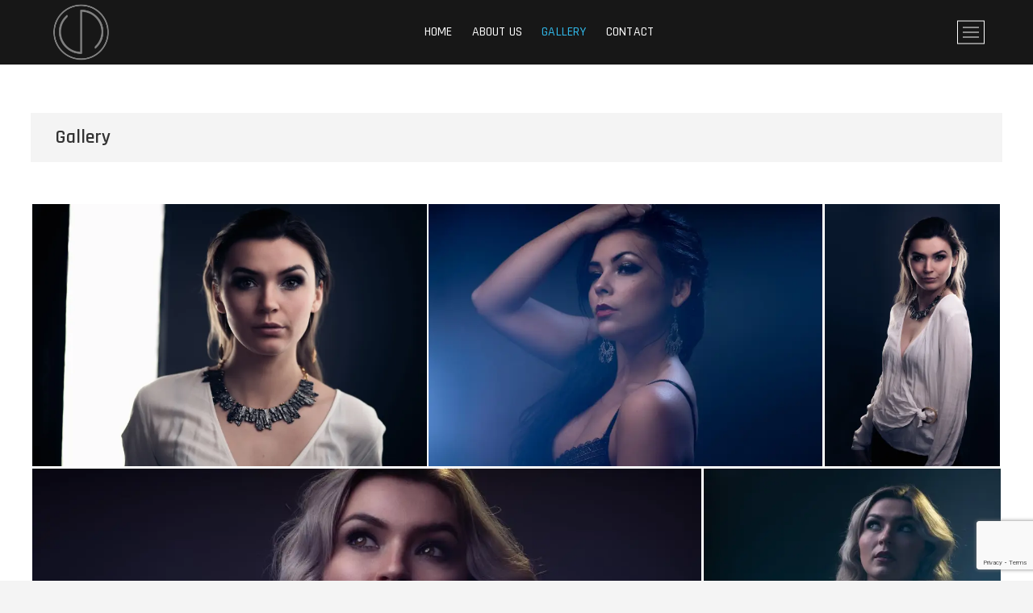

--- FILE ---
content_type: text/html; charset=UTF-8
request_url: https://www.pixxel-studio.com/gallery/
body_size: 16067
content:
<!DOCTYPE html>
<html lang="fr-FR">
<head>
<meta charset="UTF-8" />
<link rel="profile" href="http://gmpg.org/xfn/11" />
<title>Gallery &#8211; Pixxel Studio &#8211; Photographe de mode</title>
<meta name='robots' content='max-image-preview:large' />
<link rel='dns-prefetch' href='//www.google.com' />
<link rel='dns-prefetch' href='//fonts.googleapis.com' />
<link rel='dns-prefetch' href='//s.w.org' />
<link rel="alternate" type="application/rss+xml" title="Pixxel Studio - Photographe de mode &raquo; Flux" href="https://www.pixxel-studio.com/feed/" />
		<script type="text/javascript">
			window._wpemojiSettings = {"baseUrl":"https:\/\/s.w.org\/images\/core\/emoji\/13.1.0\/72x72\/","ext":".png","svgUrl":"https:\/\/s.w.org\/images\/core\/emoji\/13.1.0\/svg\/","svgExt":".svg","source":{"concatemoji":"https:\/\/www.pixxel-studio.com\/wp-includes\/js\/wp-emoji-release.min.js?ver=5.8.12"}};
			!function(e,a,t){var n,r,o,i=a.createElement("canvas"),p=i.getContext&&i.getContext("2d");function s(e,t){var a=String.fromCharCode;p.clearRect(0,0,i.width,i.height),p.fillText(a.apply(this,e),0,0);e=i.toDataURL();return p.clearRect(0,0,i.width,i.height),p.fillText(a.apply(this,t),0,0),e===i.toDataURL()}function c(e){var t=a.createElement("script");t.src=e,t.defer=t.type="text/javascript",a.getElementsByTagName("head")[0].appendChild(t)}for(o=Array("flag","emoji"),t.supports={everything:!0,everythingExceptFlag:!0},r=0;r<o.length;r++)t.supports[o[r]]=function(e){if(!p||!p.fillText)return!1;switch(p.textBaseline="top",p.font="600 32px Arial",e){case"flag":return s([127987,65039,8205,9895,65039],[127987,65039,8203,9895,65039])?!1:!s([55356,56826,55356,56819],[55356,56826,8203,55356,56819])&&!s([55356,57332,56128,56423,56128,56418,56128,56421,56128,56430,56128,56423,56128,56447],[55356,57332,8203,56128,56423,8203,56128,56418,8203,56128,56421,8203,56128,56430,8203,56128,56423,8203,56128,56447]);case"emoji":return!s([10084,65039,8205,55357,56613],[10084,65039,8203,55357,56613])}return!1}(o[r]),t.supports.everything=t.supports.everything&&t.supports[o[r]],"flag"!==o[r]&&(t.supports.everythingExceptFlag=t.supports.everythingExceptFlag&&t.supports[o[r]]);t.supports.everythingExceptFlag=t.supports.everythingExceptFlag&&!t.supports.flag,t.DOMReady=!1,t.readyCallback=function(){t.DOMReady=!0},t.supports.everything||(n=function(){t.readyCallback()},a.addEventListener?(a.addEventListener("DOMContentLoaded",n,!1),e.addEventListener("load",n,!1)):(e.attachEvent("onload",n),a.attachEvent("onreadystatechange",function(){"complete"===a.readyState&&t.readyCallback()})),(n=t.source||{}).concatemoji?c(n.concatemoji):n.wpemoji&&n.twemoji&&(c(n.twemoji),c(n.wpemoji)))}(window,document,window._wpemojiSettings);
		</script>
		<style type="text/css">
img.wp-smiley,
img.emoji {
	display: inline !important;
	border: none !important;
	box-shadow: none !important;
	height: 1em !important;
	width: 1em !important;
	margin: 0 .07em !important;
	vertical-align: -0.1em !important;
	background: none !important;
	padding: 0 !important;
}
</style>
	<link rel="stylesheet" href="https://www.pixxel-studio.com/wp-content/cache/minify/a5ff7.css" media="all" />

<style id='wp-block-library-inline-css' type='text/css'>
.has-text-align-justify{text-align:justify;}
</style>
<link rel="stylesheet" href="https://www.pixxel-studio.com/wp-content/cache/minify/108c6.css" media="all" />




<style id='rs-plugin-settings-inline-css' type='text/css'>
#rs-demo-id {}
</style>
<link rel="stylesheet" href="https://www.pixxel-studio.com/wp-content/cache/minify/babc3.css" media="all" />

<style id='photograph-style-inline-css' type='text/css'>
/* Nav, links and hover */

		a,
		ul li a:hover,
		ol li a:hover,
		.main-navigation a:hover, /* Navigation */
		.main-navigation a:focus,
		.main-navigation ul li.current-menu-item a,
		.main-navigation ul li.current_page_ancestor a,
		.main-navigation ul li.current-menu-ancestor a,
		.main-navigation ul li.current_page_item a,
		.main-navigation ul li:hover > a,
		.main-navigation li.current-menu-ancestor.menu-item-has-children > a:after,
		.main-navigation li.current-menu-item.menu-item-has-children > a:after,
		.main-navigation ul li:hover > a:after,
		.main-navigation li.menu-item-has-children > a:hover:after,
		.main-navigation li.page_item_has_children > a:hover:after,
		.main-navigation ul li ul li a:hover,
		.main-navigation ul li ul li a:focus,
		.main-navigation ul li ul li:hover > a,
		.main-navigation ul li.current-menu-item ul li a:hover,
		.side-menu-wrap .side-nav-wrap a:hover, /* Side Menu */
		.side-menu-wrap .side-nav-wrap a:focus,
		.entry-title a:hover, /* Post */
		.entry-title a:focus,
		.entry-title a:active,
		.entry-meta a:hover,
		.image-navigation .nav-links a,
		a.more-link,
		.widget ul li a:hover, /* Widgets */
		.widget ul li a:focus,
		.widget-title a:hover,
		.widget_contact ul li a:hover,
		.widget_contact ul li a:focus,
		.site-info .copyright a:hover, /* Footer */
		.site-info .copyright a:focus,
		#secondary .widget-title,
		#colophon .widget ul li a:hover,
		#colophon .widget ul li a:focus,
		#footer-navigation a:hover,
		#footer-navigation a:focus,
		blockquote:before,
		.filter-button div button:hover,
		.filter-button div button.active,
		.couples-row .couples-column:first-child:before {
			color: #31b9ea; 
		}

		.main-navigation ul li ul:before,
		.side-menu:after,
		.page-overlay:before,
		#secondary .widget-title:before,
		.featured-gallery .featured-text-content,
		.maps-container:before {
			background-color: #31b9ea; 
		}

		.main-navigation ul li ul:after {
			border-bottom-color: #31b9ea; 
		}

		/* Webkit */
		::selection {
			background: #31b9ea;
			color: #fff; 
		} 

		/* Gecko/Mozilla */
		::-moz-selection {
			background: #31b9ea;
			color: #fff; 
		} 

		/* Accessibility
		================================================== */
		.screen-reader-text:hover,
		.screen-reader-text:active,
		.screen-reader-text:focus {
			background-color: #f1f1f1;
			color: #31b9ea; 
		}

		/* Default Buttons
		================================================== */
		input[type="reset"],/* Forms  */
		input[type="button"],
		input[type="submit"],
		.search-submit,
		.btn-default,
		.widget_tag_cloud a,
		.search-x {
			background-color: #31b9ea; 
		}

		/* #Search Box
		================================================== */
		#search-box .search-submit {
			border-bottom: 1px solid #31b9ea;
			color: #31b9ea; 
		}

		#search-box input[type="search"] {
			border-bottom: 1px solid #31b9ea; 
		}

		/* #bbpress
		================================================== */
		#bbpress-forums .bbp-topics a:hover {
			color: #31b9ea; 
		}

		.bbp-submit-wrapper button.submit {
			background-color: #31b9ea;
			border: 1px solid #31b9ea; 
		}

		/* Woocommerce
		================================================== */
		.woocommerce #respond input#submit,
		.woocommerce a.button, 
		.woocommerce button.button, 
		.woocommerce input.button,
		.woocommerce #respond input#submit.alt, 
		.woocommerce a.button.alt, 
		.woocommerce button.button.alt, 
		.woocommerce input.button.alt,
		.woocommerce-demo-store p.demo_store {
			background-color: #31b9ea; 
		}

		.woocommerce .woocommerce-message:before {
			color:#31b9ea; 
		}/* Center Logo for high resolution screen(Use 2X size image) */
		.top-logo-title .custom-logo-link {
			display: inline-block;
		}

		.top-logo-title .custom-logo {
			height: auto;
			width: 50%;
		}

		.top-logo-title #site-detail {
			display: block;
			text-align: center;
		}

		@media only screen and (max-width: 767px) { 
			.top-logo-title .custom-logo-link .custom-logo {
				width: 60%;
			}
		}

		@media only screen and (max-width: 480px) { 
			.top-logo-title .custom-logo-link .custom-logo {
				width: 80%;
			}
		}.slider-content,
		.vid-thumb-content {
			display: none;
		}
		#site-branding #site-title, #site-branding #site-description{
			clip: rect(1px, 1px, 1px, 1px);
			position: absolute;
		}
</style>
<link rel="stylesheet" href="https://www.pixxel-studio.com/wp-content/cache/minify/b59c4.css" media="all" />




<link rel='stylesheet' id='photograph-google-fonts-css'  href='//fonts.googleapis.com/css?family=Roboto%7CRajdhani%3A300%2C400%2C400i%2C500%2C600%2C700&#038;ver=5.8.12' type='text/css' media='all' />
<link rel="stylesheet" href="https://www.pixxel-studio.com/wp-content/cache/minify/0f071.css" media="all" />

<script src="https://www.pixxel-studio.com/wp-content/cache/minify/47146.js"></script>




<!--[if lt IE 9]>
<script type='text/javascript' src='https://www.pixxel-studio.com/wp-content/themes/photograph/js/html5.js?ver=3.7.3' id='html5-js'></script>
<![endif]-->
<link rel="https://api.w.org/" href="https://www.pixxel-studio.com/wp-json/" /><link rel="alternate" type="application/json" href="https://www.pixxel-studio.com/wp-json/wp/v2/pages/138" /><link rel="EditURI" type="application/rsd+xml" title="RSD" href="https://www.pixxel-studio.com/xmlrpc.php?rsd" />
<link rel="wlwmanifest" type="application/wlwmanifest+xml" href="https://www.pixxel-studio.com/wp-includes/wlwmanifest.xml" /> 
<meta name="generator" content="WordPress 5.8.12" />
<link rel="canonical" href="https://www.pixxel-studio.com/gallery/" />
<link rel='shortlink' href='https://www.pixxel-studio.com/?p=138' />
<link rel="alternate" type="application/json+oembed" href="https://www.pixxel-studio.com/wp-json/oembed/1.0/embed?url=https%3A%2F%2Fwww.pixxel-studio.com%2Fgallery%2F" />
<link rel="alternate" type="text/xml+oembed" href="https://www.pixxel-studio.com/wp-json/oembed/1.0/embed?url=https%3A%2F%2Fwww.pixxel-studio.com%2Fgallery%2F&#038;format=xml" />
<script type='text/javascript'>
/* <![CDATA[ */
var VPData = {"__":{"couldnt_retrieve_vp":"Couldn't retrieve Visual Portfolio ID.","pswp_close":"Fermer (\u00c9chap)","pswp_share":"Partager","pswp_fs":"Ouvrir\/fermer le plein \u00e9cran","pswp_zoom":"Zoomer\/d\u00e9zoomer","pswp_prev":"Pr\u00e9c\u00e9dent (fl\u00e8che gauche)","pswp_next":"Suivant (fl\u00e8che droite)","pswp_share_fb":"Partager sur Facebook","pswp_share_tw":"Tweeter","pswp_share_pin":"L\u2019\u00e9pingler","fancybox_close":"Fermer","fancybox_next":"Suivant","fancybox_prev":"Pr\u00e9c\u00e9dent","fancybox_error":"Le contenu demand\u00e9 ne peut pas \u00eatre charg\u00e9. <br \/> Veuillez r\u00e9essayer ult\u00e9rieurement.","fancybox_play_start":"D\u00e9marrer le diaporama","fancybox_play_stop":"Mettre le diaporama en pause","fancybox_full_screen":"Plein \u00e9cran","fancybox_thumbs":"Miniatures","fancybox_download":"T\u00e9l\u00e9charger","fancybox_share":"Partager","fancybox_zoom":"Zoom"},"settingsPopupGallery":{"enable_on_wordpress_images":false,"vendor":"fancybox","deep_linking":false,"deep_linking_url_to_share_images":false,"show_arrows":true,"show_counter":true,"show_zoom_button":true,"show_fullscreen_button":true,"show_share_button":true,"show_close_button":true,"show_thumbs":true,"show_download_button":false,"show_slideshow":false,"click_to_zoom":true},"screenSizes":[320,576,768,992,1200]};
/* ]]> */
</script>
<style type='text/css'>img#wpstats{display:none}</style>
			<meta name="viewport" content="width=device-width" />
	<meta name="generator" content="Powered by WPBakery Page Builder - drag and drop page builder for WordPress."/>
        <style type="text/css">
            /* If html does not have either class, do not show lazy loaded images. */
            html:not(.vp-lazyload-enabled):not(.js) .vp-lazyload {
                display: none;
            }
        </style>
        <script>
            document.documentElement.classList.add(
                'vp-lazyload-enabled'
            );
        </script>
        			<style type="text/css">
				/* If html does not have either class, do not show lazy loaded images. */
				html:not( .jetpack-lazy-images-js-enabled ):not( .js ) .jetpack-lazy-image {
					display: none;
				}
			</style>
			<script>
				document.documentElement.classList.add(
					'jetpack-lazy-images-js-enabled'
				);
			</script>
		<meta name="generator" content="Powered by Slider Revolution 6.2.23 - responsive, Mobile-Friendly Slider Plugin for WordPress with comfortable drag and drop interface." />
<link rel="icon" href="https://www.pixxel-studio.com/wp-content/uploads/2018/11/Icon.png" sizes="32x32" />
<link rel="icon" href="https://www.pixxel-studio.com/wp-content/uploads/2018/11/Icon.png" sizes="192x192" />
<link rel="apple-touch-icon" href="https://www.pixxel-studio.com/wp-content/uploads/2018/11/Icon.png" />
<meta name="msapplication-TileImage" content="https://www.pixxel-studio.com/wp-content/uploads/2018/11/Icon.png" />
<script type="text/javascript">function setREVStartSize(e){
			//window.requestAnimationFrame(function() {				 
				window.RSIW = window.RSIW===undefined ? window.innerWidth : window.RSIW;	
				window.RSIH = window.RSIH===undefined ? window.innerHeight : window.RSIH;	
				try {								
					var pw = document.getElementById(e.c).parentNode.offsetWidth,
						newh;
					pw = pw===0 || isNaN(pw) ? window.RSIW : pw;
					e.tabw = e.tabw===undefined ? 0 : parseInt(e.tabw);
					e.thumbw = e.thumbw===undefined ? 0 : parseInt(e.thumbw);
					e.tabh = e.tabh===undefined ? 0 : parseInt(e.tabh);
					e.thumbh = e.thumbh===undefined ? 0 : parseInt(e.thumbh);
					e.tabhide = e.tabhide===undefined ? 0 : parseInt(e.tabhide);
					e.thumbhide = e.thumbhide===undefined ? 0 : parseInt(e.thumbhide);
					e.mh = e.mh===undefined || e.mh=="" || e.mh==="auto" ? 0 : parseInt(e.mh,0);		
					if(e.layout==="fullscreen" || e.l==="fullscreen") 						
						newh = Math.max(e.mh,window.RSIH);					
					else{					
						e.gw = Array.isArray(e.gw) ? e.gw : [e.gw];
						for (var i in e.rl) if (e.gw[i]===undefined || e.gw[i]===0) e.gw[i] = e.gw[i-1];					
						e.gh = e.el===undefined || e.el==="" || (Array.isArray(e.el) && e.el.length==0)? e.gh : e.el;
						e.gh = Array.isArray(e.gh) ? e.gh : [e.gh];
						for (var i in e.rl) if (e.gh[i]===undefined || e.gh[i]===0) e.gh[i] = e.gh[i-1];
											
						var nl = new Array(e.rl.length),
							ix = 0,						
							sl;					
						e.tabw = e.tabhide>=pw ? 0 : e.tabw;
						e.thumbw = e.thumbhide>=pw ? 0 : e.thumbw;
						e.tabh = e.tabhide>=pw ? 0 : e.tabh;
						e.thumbh = e.thumbhide>=pw ? 0 : e.thumbh;					
						for (var i in e.rl) nl[i] = e.rl[i]<window.RSIW ? 0 : e.rl[i];
						sl = nl[0];									
						for (var i in nl) if (sl>nl[i] && nl[i]>0) { sl = nl[i]; ix=i;}															
						var m = pw>(e.gw[ix]+e.tabw+e.thumbw) ? 1 : (pw-(e.tabw+e.thumbw)) / (e.gw[ix]);					
						newh =  (e.gh[ix] * m) + (e.tabh + e.thumbh);
					}				
					if(window.rs_init_css===undefined) window.rs_init_css = document.head.appendChild(document.createElement("style"));					
					document.getElementById(e.c).height = newh+"px";
					window.rs_init_css.innerHTML += "#"+e.c+"_wrapper { height: "+newh+"px }";				
				} catch(e){
					console.log("Failure at Presize of Slider:" + e)
				}					   
			//});
		  };</script>
<style id="kirki-inline-styles"></style><noscript><style> .wpb_animate_when_almost_visible { opacity: 1; }</style></noscript></head>
<body class="page-template page-template-page-templates page-template-gallery-template page-template-page-templatesgallery-template-php page page-id-138 wp-custom-logo wp-embed-responsive  wpb-js-composer js-comp-ver-6.7.0 vc_responsive">
	<div id="page" class="site">
	<a class="skip-link screen-reader-text" href="#site-content-contain">Skip to content</a>
	<!-- Masthead ============================================= -->
	<header id="masthead" class="site-header clearfix" role="banner">
				<div class="header-wrap">
			
			<!-- Top Header============================================= -->
			<div class="top-header">

				<!-- Main Header============================================= -->
				<div id="sticky-header" class="clearfix">
					<div class="main-header clearfix">
						<div id="site-branding"><a href="https://www.pixxel-studio.com/" class="custom-logo-link" rel="home"><img width="312" height="312" src="https://www.pixxel-studio.com/wp-content/uploads/2019/10/cropped-favicon.png" class="custom-logo jetpack-lazy-image" alt="Pixxel Studio &#8211; Photographe de mode" data-attachment-id="676" data-permalink="https://www.pixxel-studio.com/cropped-favicon-png/" data-orig-file="https://www.pixxel-studio.com/wp-content/uploads/2019/10/cropped-favicon.png" data-orig-size="312,312" data-comments-opened="0" data-image-meta="{&quot;aperture&quot;:&quot;0&quot;,&quot;credit&quot;:&quot;&quot;,&quot;camera&quot;:&quot;&quot;,&quot;caption&quot;:&quot;&quot;,&quot;created_timestamp&quot;:&quot;0&quot;,&quot;copyright&quot;:&quot;&quot;,&quot;focal_length&quot;:&quot;0&quot;,&quot;iso&quot;:&quot;0&quot;,&quot;shutter_speed&quot;:&quot;0&quot;,&quot;title&quot;:&quot;&quot;,&quot;orientation&quot;:&quot;0&quot;}" data-image-title="cropped-favicon.png" data-image-description="&lt;p&gt;https://www.pixxel-studio.com/wp-content/uploads/2019/10/cropped-favicon.png&lt;/p&gt;
" data-image-caption="" data-medium-file="https://www.pixxel-studio.com/wp-content/uploads/2019/10/cropped-favicon-300x300.png" data-large-file="https://www.pixxel-studio.com/wp-content/uploads/2019/10/cropped-favicon.png" data-lazy-srcset="https://www.pixxel-studio.com/wp-content/uploads/2019/10/cropped-favicon.png 312w, https://www.pixxel-studio.com/wp-content/uploads/2019/10/cropped-favicon-150x150.png 150w, https://www.pixxel-studio.com/wp-content/uploads/2019/10/cropped-favicon-300x300.png 300w, https://www.pixxel-studio.com/wp-content/uploads/2019/10/cropped-favicon-75x75.png 75w" data-lazy-sizes="(max-width: 312px) 100vw, 312px" data-lazy-src="https://www.pixxel-studio.com/wp-content/uploads/2019/10/cropped-favicon.png?is-pending-load=1" srcset="[data-uri]" /></a><div id="site-detail"> <h2 id="site-title"> 				<a href="https://www.pixxel-studio.com/" title="Pixxel Studio &#8211; Photographe de mode" rel="home"> Pixxel Studio &#8211; Photographe de mode </a>
				 </h2> <!-- end .site-title --> 					<div id="site-description"> Photographe de mode et beauté &#8211; Limoges France </div> <!-- end #site-description -->
			
		</div></div>
							<!-- Main Nav ============================================= -->
															<nav id="site-navigation" class="main-navigation clearfix" role="navigation" aria-label="Main Menu">

								<button type="button" class="menu-toggle" aria-controls="primary-menu" aria-expanded="false">
									<span class="line-bar"></span>
							  	</button>
							  	<!-- end .menu-toggle -->
								
									<ul id="primary-menu" class="menu nav-menu"><li id="menu-item-35" class="menu-item menu-item-type-post_type menu-item-object-page menu-item-home menu-item-35"><a href="https://www.pixxel-studio.com/">Home</a></li>
<li id="menu-item-34" class="menu-item menu-item-type-post_type menu-item-object-page menu-item-34"><a href="https://www.pixxel-studio.com/about-us/">About Us</a></li>
<li id="menu-item-149" class="menu-item menu-item-type-post_type menu-item-object-page current-menu-item page_item page-item-138 current_page_item menu-item-149"><a href="https://www.pixxel-studio.com/gallery/" aria-current="page">Gallery</a></li>
<li id="menu-item-33" class="menu-item menu-item-type-post_type menu-item-object-page menu-item-33"><a href="https://www.pixxel-studio.com/contact-2/">Contact</a></li>
</ul>								</nav> <!-- end #site-navigation -->
															<div class="right-toggle">
																		<button class="menu-toggle" aria-controls="primary-menu" aria-expanded="false">
										<span class="line-bar"></span>
								  	</button>
								  	<!-- end .menu-toggle -->
								  										<button type="button" class="show-menu-toggle">
										<span class="sn-text">Menu Button</span>
										<span class="bars"></span>
								  	</button>
								  									</div>
								<!-- end .right-toggle -->
													</div> <!-- end .main-header -->
				</div> <!-- end #sticky-header -->
			</div> <!-- end .top-header -->
							<aside class="side-menu-wrap" role="complementary">
					<div class="side-menu">
				  		<button type="button" class="hide-menu-toggle">
				  		<span class="screen-reader-text">Close Side Menu</span>		<span class="bars"></span>
					  	</button>

								<div id="site-branding">
			<a href="https://www.pixxel-studio.com/" class="custom-logo-link" rel="home"><img width="312" height="312" src="https://www.pixxel-studio.com/wp-content/uploads/2019/10/cropped-favicon.png" class="custom-logo jetpack-lazy-image" alt="Pixxel Studio &#8211; Photographe de mode" data-attachment-id="676" data-permalink="https://www.pixxel-studio.com/cropped-favicon-png/" data-orig-file="https://www.pixxel-studio.com/wp-content/uploads/2019/10/cropped-favicon.png" data-orig-size="312,312" data-comments-opened="0" data-image-meta="{&quot;aperture&quot;:&quot;0&quot;,&quot;credit&quot;:&quot;&quot;,&quot;camera&quot;:&quot;&quot;,&quot;caption&quot;:&quot;&quot;,&quot;created_timestamp&quot;:&quot;0&quot;,&quot;copyright&quot;:&quot;&quot;,&quot;focal_length&quot;:&quot;0&quot;,&quot;iso&quot;:&quot;0&quot;,&quot;shutter_speed&quot;:&quot;0&quot;,&quot;title&quot;:&quot;&quot;,&quot;orientation&quot;:&quot;0&quot;}" data-image-title="cropped-favicon.png" data-image-description="&lt;p&gt;https://www.pixxel-studio.com/wp-content/uploads/2019/10/cropped-favicon.png&lt;/p&gt;
" data-image-caption="" data-medium-file="https://www.pixxel-studio.com/wp-content/uploads/2019/10/cropped-favicon-300x300.png" data-large-file="https://www.pixxel-studio.com/wp-content/uploads/2019/10/cropped-favicon.png" data-lazy-srcset="https://www.pixxel-studio.com/wp-content/uploads/2019/10/cropped-favicon.png 312w, https://www.pixxel-studio.com/wp-content/uploads/2019/10/cropped-favicon-150x150.png 150w, https://www.pixxel-studio.com/wp-content/uploads/2019/10/cropped-favicon-300x300.png 300w, https://www.pixxel-studio.com/wp-content/uploads/2019/10/cropped-favicon-75x75.png 75w" data-lazy-sizes="(max-width: 312px) 100vw, 312px" data-lazy-src="https://www.pixxel-studio.com/wp-content/uploads/2019/10/cropped-favicon.png?is-pending-load=1" srcset="[data-uri]" /></a>		</div> <!-- end #site-branding -->
								<nav class="side-nav-wrap" role="navigation" aria-label="Sidebar Menu">
								<ul class="side-menu-list"><li id="menu-item-145" class="menu-item menu-item-type-post_type menu-item-object-page menu-item-home menu-item-145"><a href="https://www.pixxel-studio.com/">Home</a></li>
<li id="menu-item-144" class="menu-item menu-item-type-post_type menu-item-object-page menu-item-144"><a href="https://www.pixxel-studio.com/about-us/">About Us</a></li>
<li id="menu-item-778" class="menu-item menu-item-type-post_type menu-item-object-page current-menu-item page_item page-item-138 current_page_item menu-item-778"><a href="https://www.pixxel-studio.com/gallery/" aria-current="page">Gallery</a></li>
<li id="menu-item-143" class="menu-item menu-item-type-post_type menu-item-object-page menu-item-143"><a href="https://www.pixxel-studio.com/contact-2/">Contact</a></li>
</ul>							</nav><!-- end .side-nav-wrap -->
												</div><!-- end .side-menu -->
				</aside><!-- end .side-menu-wrap -->
						</div><!-- end .header-wrap -->
		<div class="header-social-block"></div><!-- end .header-social-block -->		<button type="button" class="scroll-down" type="button"><span>menu</span><span></span><span></span></button><!-- Scroll Down Button -->
	</header> <!-- end #masthead -->
	<!-- Main Page Start ============================================= -->
	<div id="site-content-contain" class="site-content-contain">
		<div id="content" class="site-content">
		<div class="wrap">
	<header class="page-header">
		<h1 class="page-title">Gallery</h1>
		<!-- .page-title -->
		<!-- .breadcrumb -->
	</header><!-- .page-header -->
	<div id="primary" class="content-area">
		<main id="main" class="site-main" role="main">
				<section id="post-138" class="post-138 page type-page status-publish hentry">
			<article id="post-138" class="post-138 page type-page status-publish hentry">
			<div class="entry-content clearfix">
				<div class="tiled-gallery type-rectangular tiled-gallery-unresized" data-original-width="1920" data-carousel-extra='{&quot;blog_id&quot;:1,&quot;permalink&quot;:&quot;https:\/\/www.pixxel-studio.com\/gallery\/&quot;,&quot;likes_blog_id&quot;:168729272}' itemscope itemtype="http://schema.org/ImageGallery" > <div class="gallery-row" style="width: 1920px; height: 524px;" data-original-width="1920" data-original-height="524" > <div class="gallery-group images-1" style="width: 785px; height: 524px;" data-original-width="785" data-original-height="524" > <div class="tiled-gallery-item tiled-gallery-item-large" itemprop="associatedMedia" itemscope itemtype="http://schema.org/ImageObject"> <a href="https://www.pixxel-studio.com/gallery/coralie-2/" border="0" itemprop="url"> <meta itemprop="width" content="781"> <meta itemprop="height" content="520"> <img data-attachment-id="770" data-orig-file="https://www.pixxel-studio.com/wp-content/uploads/2020/03/Coralie-2.jpg" data-orig-size="3000,2000" data-comments-opened data-image-meta="{&quot;aperture&quot;:&quot;0&quot;,&quot;credit&quot;:&quot;&quot;,&quot;camera&quot;:&quot;&quot;,&quot;caption&quot;:&quot;&quot;,&quot;created_timestamp&quot;:&quot;0&quot;,&quot;copyright&quot;:&quot;&quot;,&quot;focal_length&quot;:&quot;0&quot;,&quot;iso&quot;:&quot;0&quot;,&quot;shutter_speed&quot;:&quot;0&quot;,&quot;title&quot;:&quot;&quot;,&quot;orientation&quot;:&quot;0&quot;}" data-image-title="Coralie-2" data-image-description data-medium-file="https://www.pixxel-studio.com/wp-content/uploads/2020/03/Coralie-2-300x200.jpg" data-large-file="https://www.pixxel-studio.com/wp-content/uploads/2020/03/Coralie-2-1024x683.jpg" src="https://i1.wp.com/www.pixxel-studio.com/wp-content/uploads/2020/03/Coralie-2.jpg?w=781&#038;h=520&#038;ssl=1" width="781" height="520" data-original-width="781" data-original-height="520" itemprop="http://schema.org/image" title="Coralie-2" alt="Coralie-2" style="width: 781px; height: 520px;" data-lazy-src="https://i1.wp.com/www.pixxel-studio.com/wp-content/uploads/2020/03/Coralie-2.jpg?w=781&amp;is-pending-load=1#038;h=520&#038;ssl=1" srcset="[data-uri]" class=" jetpack-lazy-image"><noscript><img data-attachment-id="770" data-orig-file="https://www.pixxel-studio.com/wp-content/uploads/2020/03/Coralie-2.jpg" data-orig-size="3000,2000" data-comments-opened="" data-image-meta="{&quot;aperture&quot;:&quot;0&quot;,&quot;credit&quot;:&quot;&quot;,&quot;camera&quot;:&quot;&quot;,&quot;caption&quot;:&quot;&quot;,&quot;created_timestamp&quot;:&quot;0&quot;,&quot;copyright&quot;:&quot;&quot;,&quot;focal_length&quot;:&quot;0&quot;,&quot;iso&quot;:&quot;0&quot;,&quot;shutter_speed&quot;:&quot;0&quot;,&quot;title&quot;:&quot;&quot;,&quot;orientation&quot;:&quot;0&quot;}" data-image-title="Coralie-2" data-image-description="" data-medium-file="https://www.pixxel-studio.com/wp-content/uploads/2020/03/Coralie-2-300x200.jpg" data-large-file="https://www.pixxel-studio.com/wp-content/uploads/2020/03/Coralie-2-1024x683.jpg" src="https://i1.wp.com/www.pixxel-studio.com/wp-content/uploads/2020/03/Coralie-2.jpg?w=781&#038;h=520&#038;ssl=1" width="781" height="520" data-original-width="781" data-original-height="520" itemprop="http://schema.org/image" title="Coralie-2" alt="Coralie-2" style="width: 781px; height: 520px;" /></noscript> </a> </div> </div> <!-- close group --> <div class="gallery-group images-1" style="width: 784px; height: 524px;" data-original-width="784" data-original-height="524" > <div class="tiled-gallery-item tiled-gallery-item-large" itemprop="associatedMedia" itemscope itemtype="http://schema.org/ImageObject"> <a href="https://www.pixxel-studio.com/2018/04/26/great-services/gaby-23/" border="0" itemprop="url"> <meta itemprop="width" content="780"> <meta itemprop="height" content="520"> <img data-attachment-id="692" data-orig-file="https://www.pixxel-studio.com/wp-content/uploads/2018/04/Gaby-23.jpg" data-orig-size="1200,800" data-comments-opened data-image-meta="{&quot;aperture&quot;:&quot;16&quot;,&quot;credit&quot;:&quot;&quot;,&quot;camera&quot;:&quot;ILCE-7M3&quot;,&quot;caption&quot;:&quot;&quot;,&quot;created_timestamp&quot;:&quot;1572018213&quot;,&quot;copyright&quot;:&quot;&quot;,&quot;focal_length&quot;:&quot;90&quot;,&quot;iso&quot;:&quot;100&quot;,&quot;shutter_speed&quot;:&quot;0.004&quot;,&quot;title&quot;:&quot;&quot;,&quot;orientation&quot;:&quot;0&quot;}" data-image-title="Portrait gelatine bleue" data-image-description data-medium-file="https://www.pixxel-studio.com/wp-content/uploads/2018/04/Gaby-23-300x200.jpg" data-large-file="https://www.pixxel-studio.com/wp-content/uploads/2018/04/Gaby-23-1024x683.jpg" src="https://i2.wp.com/www.pixxel-studio.com/wp-content/uploads/2018/04/Gaby-23.jpg?w=780&#038;h=520&#038;ssl=1" width="780" height="520" data-original-width="780" data-original-height="520" itemprop="http://schema.org/image" title="Portrait gelatine bleue" alt="Photographe de portraits" style="width: 780px; height: 520px;" data-lazy-src="https://i2.wp.com/www.pixxel-studio.com/wp-content/uploads/2018/04/Gaby-23.jpg?w=780&amp;is-pending-load=1#038;h=520&#038;ssl=1" srcset="[data-uri]" class=" jetpack-lazy-image"><noscript><img data-attachment-id="692" data-orig-file="https://www.pixxel-studio.com/wp-content/uploads/2018/04/Gaby-23.jpg" data-orig-size="1200,800" data-comments-opened="" data-image-meta="{&quot;aperture&quot;:&quot;16&quot;,&quot;credit&quot;:&quot;&quot;,&quot;camera&quot;:&quot;ILCE-7M3&quot;,&quot;caption&quot;:&quot;&quot;,&quot;created_timestamp&quot;:&quot;1572018213&quot;,&quot;copyright&quot;:&quot;&quot;,&quot;focal_length&quot;:&quot;90&quot;,&quot;iso&quot;:&quot;100&quot;,&quot;shutter_speed&quot;:&quot;0.004&quot;,&quot;title&quot;:&quot;&quot;,&quot;orientation&quot;:&quot;0&quot;}" data-image-title="Portrait gelatine bleue" data-image-description="" data-medium-file="https://www.pixxel-studio.com/wp-content/uploads/2018/04/Gaby-23-300x200.jpg" data-large-file="https://www.pixxel-studio.com/wp-content/uploads/2018/04/Gaby-23-1024x683.jpg" src="https://i2.wp.com/www.pixxel-studio.com/wp-content/uploads/2018/04/Gaby-23.jpg?w=780&#038;h=520&#038;ssl=1" width="780" height="520" data-original-width="780" data-original-height="520" itemprop="http://schema.org/image" title="Portrait gelatine bleue" alt="Photographe de portraits" style="width: 780px; height: 520px;" /></noscript> </a> <div class="tiled-gallery-caption" itemprop="caption description"> Séance studio à Limoges </div> </div> </div> <!-- close group --> <div class="gallery-group images-1" style="width: 351px; height: 524px;" data-original-width="351" data-original-height="524" > <div class="tiled-gallery-item tiled-gallery-item-large" itemprop="associatedMedia" itemscope itemtype="http://schema.org/ImageObject"> <a href="https://www.pixxel-studio.com/gallery/coralie-3/" border="0" itemprop="url"> <meta itemprop="width" content="347"> <meta itemprop="height" content="520"> <img data-attachment-id="771" data-orig-file="https://www.pixxel-studio.com/wp-content/uploads/2020/03/Coralie-3.jpg" data-orig-size="2000,3000" data-comments-opened data-image-meta="{&quot;aperture&quot;:&quot;0&quot;,&quot;credit&quot;:&quot;&quot;,&quot;camera&quot;:&quot;&quot;,&quot;caption&quot;:&quot;&quot;,&quot;created_timestamp&quot;:&quot;0&quot;,&quot;copyright&quot;:&quot;&quot;,&quot;focal_length&quot;:&quot;0&quot;,&quot;iso&quot;:&quot;0&quot;,&quot;shutter_speed&quot;:&quot;0&quot;,&quot;title&quot;:&quot;&quot;,&quot;orientation&quot;:&quot;0&quot;}" data-image-title="Coralie-3" data-image-description data-medium-file="https://www.pixxel-studio.com/wp-content/uploads/2020/03/Coralie-3-200x300.jpg" data-large-file="https://www.pixxel-studio.com/wp-content/uploads/2020/03/Coralie-3-683x1024.jpg" src="https://i1.wp.com/www.pixxel-studio.com/wp-content/uploads/2020/03/Coralie-3.jpg?w=347&#038;h=520&#038;ssl=1" width="347" height="520" data-original-width="347" data-original-height="520" itemprop="http://schema.org/image" title="Coralie-3" alt="Coralie-3" style="width: 347px; height: 520px;" data-lazy-src="https://i1.wp.com/www.pixxel-studio.com/wp-content/uploads/2020/03/Coralie-3.jpg?w=347&amp;is-pending-load=1#038;h=520&#038;ssl=1" srcset="[data-uri]" class=" jetpack-lazy-image"><noscript><img data-attachment-id="771" data-orig-file="https://www.pixxel-studio.com/wp-content/uploads/2020/03/Coralie-3.jpg" data-orig-size="2000,3000" data-comments-opened="" data-image-meta="{&quot;aperture&quot;:&quot;0&quot;,&quot;credit&quot;:&quot;&quot;,&quot;camera&quot;:&quot;&quot;,&quot;caption&quot;:&quot;&quot;,&quot;created_timestamp&quot;:&quot;0&quot;,&quot;copyright&quot;:&quot;&quot;,&quot;focal_length&quot;:&quot;0&quot;,&quot;iso&quot;:&quot;0&quot;,&quot;shutter_speed&quot;:&quot;0&quot;,&quot;title&quot;:&quot;&quot;,&quot;orientation&quot;:&quot;0&quot;}" data-image-title="Coralie-3" data-image-description="" data-medium-file="https://www.pixxel-studio.com/wp-content/uploads/2020/03/Coralie-3-200x300.jpg" data-large-file="https://www.pixxel-studio.com/wp-content/uploads/2020/03/Coralie-3-683x1024.jpg" src="https://i1.wp.com/www.pixxel-studio.com/wp-content/uploads/2020/03/Coralie-3.jpg?w=347&#038;h=520&#038;ssl=1" width="347" height="520" data-original-width="347" data-original-height="520" itemprop="http://schema.org/image" title="Coralie-3" alt="Coralie-3" style="width: 347px; height: 520px;" /></noscript> </a> </div> </div> <!-- close group --> </div> <!-- close row --> <div class="gallery-row" style="width: 1920px; height: 886px;" data-original-width="1920" data-original-height="886" > <div class="gallery-group images-1" style="width: 1328px; height: 886px;" data-original-width="1328" data-original-height="886" > <div class="tiled-gallery-item tiled-gallery-item-large" itemprop="associatedMedia" itemscope itemtype="http://schema.org/ImageObject"> <a href="https://www.pixxel-studio.com/2018/04/26/nothing-else-matters/coralie-3_resized_resized/" border="0" itemprop="url"> <meta itemprop="width" content="1324"> <meta itemprop="height" content="882"> <img data-attachment-id="707" data-orig-file="https://www.pixxel-studio.com/wp-content/uploads/2018/04/Coralie-3_resized_resized.jpg" data-orig-size="1200,800" data-comments-opened data-image-meta="{&quot;aperture&quot;:&quot;14&quot;,&quot;credit&quot;:&quot;&quot;,&quot;camera&quot;:&quot;ILCE-7M3&quot;,&quot;caption&quot;:&quot;&quot;,&quot;created_timestamp&quot;:&quot;1572370736&quot;,&quot;copyright&quot;:&quot;&quot;,&quot;focal_length&quot;:&quot;90&quot;,&quot;iso&quot;:&quot;100&quot;,&quot;shutter_speed&quot;:&quot;0.004&quot;,&quot;title&quot;:&quot;&quot;,&quot;orientation&quot;:&quot;0&quot;}" data-image-title="Fashion studio portrait" data-image-description data-medium-file="https://www.pixxel-studio.com/wp-content/uploads/2018/04/Coralie-3_resized_resized-300x200.jpg" data-large-file="https://www.pixxel-studio.com/wp-content/uploads/2018/04/Coralie-3_resized_resized-1024x683.jpg" src="https://i1.wp.com/www.pixxel-studio.com/wp-content/uploads/2018/04/Coralie-3_resized_resized.jpg?w=1324&#038;h=882&#038;ssl=1" width="1324" height="882" data-original-width="1324" data-original-height="882" itemprop="http://schema.org/image" title="Fashion studio portrait" alt="portrait dramatique blonde" style="width: 1324px; height: 882px;" data-lazy-src="https://i1.wp.com/www.pixxel-studio.com/wp-content/uploads/2018/04/Coralie-3_resized_resized.jpg?w=1324&amp;is-pending-load=1#038;h=882&#038;ssl=1" srcset="[data-uri]" class=" jetpack-lazy-image"><noscript><img data-attachment-id="707" data-orig-file="https://www.pixxel-studio.com/wp-content/uploads/2018/04/Coralie-3_resized_resized.jpg" data-orig-size="1200,800" data-comments-opened="" data-image-meta="{&quot;aperture&quot;:&quot;14&quot;,&quot;credit&quot;:&quot;&quot;,&quot;camera&quot;:&quot;ILCE-7M3&quot;,&quot;caption&quot;:&quot;&quot;,&quot;created_timestamp&quot;:&quot;1572370736&quot;,&quot;copyright&quot;:&quot;&quot;,&quot;focal_length&quot;:&quot;90&quot;,&quot;iso&quot;:&quot;100&quot;,&quot;shutter_speed&quot;:&quot;0.004&quot;,&quot;title&quot;:&quot;&quot;,&quot;orientation&quot;:&quot;0&quot;}" data-image-title="Fashion studio portrait" data-image-description="" data-medium-file="https://www.pixxel-studio.com/wp-content/uploads/2018/04/Coralie-3_resized_resized-300x200.jpg" data-large-file="https://www.pixxel-studio.com/wp-content/uploads/2018/04/Coralie-3_resized_resized-1024x683.jpg" src="https://i1.wp.com/www.pixxel-studio.com/wp-content/uploads/2018/04/Coralie-3_resized_resized.jpg?w=1324&#038;h=882&#038;ssl=1" width="1324" height="882" data-original-width="1324" data-original-height="882" itemprop="http://schema.org/image" title="Fashion studio portrait" alt="portrait dramatique blonde" style="width: 1324px; height: 882px;" /></noscript> </a> <div class="tiled-gallery-caption" itemprop="caption description"> portrait mode studio </div> </div> </div> <!-- close group --> <div class="gallery-group images-1" style="width: 592px; height: 886px;" data-original-width="592" data-original-height="886" > <div class="tiled-gallery-item tiled-gallery-item-large" itemprop="associatedMedia" itemscope itemtype="http://schema.org/ImageObject"> <a href="https://www.pixxel-studio.com/2018/04/26/my-friends-are-awesome/coralie-1-2_resized_resized/" border="0" itemprop="url"> <meta itemprop="width" content="588"> <meta itemprop="height" content="882"> <img data-attachment-id="705" data-orig-file="https://www.pixxel-studio.com/wp-content/uploads/2018/04/Coralie-1-2_resized_resized.jpg" data-orig-size="800,1200" data-comments-opened data-image-meta="{&quot;aperture&quot;:&quot;14&quot;,&quot;credit&quot;:&quot;&quot;,&quot;camera&quot;:&quot;ILCE-7M3&quot;,&quot;caption&quot;:&quot;&quot;,&quot;created_timestamp&quot;:&quot;1572369120&quot;,&quot;copyright&quot;:&quot;&quot;,&quot;focal_length&quot;:&quot;85&quot;,&quot;iso&quot;:&quot;100&quot;,&quot;shutter_speed&quot;:&quot;0.004&quot;,&quot;title&quot;:&quot;&quot;,&quot;orientation&quot;:&quot;0&quot;}" data-image-title="Photographer in limoges" data-image-description data-medium-file="https://www.pixxel-studio.com/wp-content/uploads/2018/04/Coralie-1-2_resized_resized-200x300.jpg" data-large-file="https://www.pixxel-studio.com/wp-content/uploads/2018/04/Coralie-1-2_resized_resized-683x1024.jpg" src="https://i1.wp.com/www.pixxel-studio.com/wp-content/uploads/2018/04/Coralie-1-2_resized_resized.jpg?w=588&#038;h=882&#038;ssl=1" width="588" height="882" data-original-width="588" data-original-height="882" itemprop="http://schema.org/image" title="Photographer in limoges" alt="geled portrait photograph" style="width: 588px; height: 882px;" data-lazy-src="https://i1.wp.com/www.pixxel-studio.com/wp-content/uploads/2018/04/Coralie-1-2_resized_resized.jpg?w=588&amp;is-pending-load=1#038;h=882&#038;ssl=1" srcset="[data-uri]" class=" jetpack-lazy-image"><noscript><img data-attachment-id="705" data-orig-file="https://www.pixxel-studio.com/wp-content/uploads/2018/04/Coralie-1-2_resized_resized.jpg" data-orig-size="800,1200" data-comments-opened="" data-image-meta="{&quot;aperture&quot;:&quot;14&quot;,&quot;credit&quot;:&quot;&quot;,&quot;camera&quot;:&quot;ILCE-7M3&quot;,&quot;caption&quot;:&quot;&quot;,&quot;created_timestamp&quot;:&quot;1572369120&quot;,&quot;copyright&quot;:&quot;&quot;,&quot;focal_length&quot;:&quot;85&quot;,&quot;iso&quot;:&quot;100&quot;,&quot;shutter_speed&quot;:&quot;0.004&quot;,&quot;title&quot;:&quot;&quot;,&quot;orientation&quot;:&quot;0&quot;}" data-image-title="Photographer in limoges" data-image-description="" data-medium-file="https://www.pixxel-studio.com/wp-content/uploads/2018/04/Coralie-1-2_resized_resized-200x300.jpg" data-large-file="https://www.pixxel-studio.com/wp-content/uploads/2018/04/Coralie-1-2_resized_resized-683x1024.jpg" src="https://i1.wp.com/www.pixxel-studio.com/wp-content/uploads/2018/04/Coralie-1-2_resized_resized.jpg?w=588&#038;h=882&#038;ssl=1" width="588" height="882" data-original-width="588" data-original-height="882" itemprop="http://schema.org/image" title="Photographer in limoges" alt="geled portrait photograph" style="width: 588px; height: 882px;" /></noscript> </a> <div class="tiled-gallery-caption" itemprop="caption description"> creative studio portraits </div> </div> </div> <!-- close group --> </div> <!-- close row --> <div class="gallery-row" style="width: 1920px; height: 855px;" data-original-width="1920" data-original-height="855" > <div class="gallery-group images-1" style="width: 1281px; height: 855px;" data-original-width="1281" data-original-height="855" > <div class="tiled-gallery-item tiled-gallery-item-large" itemprop="associatedMedia" itemscope itemtype="http://schema.org/ImageObject"> <a href="https://www.pixxel-studio.com/gallery/chris-6/" border="0" itemprop="url"> <meta itemprop="width" content="1277"> <meta itemprop="height" content="851"> <img data-attachment-id="733" data-orig-file="https://www.pixxel-studio.com/wp-content/uploads/2019/10/Chris-6.jpg" data-orig-size="1200,800" data-comments-opened data-image-meta="{&quot;aperture&quot;:&quot;13&quot;,&quot;credit&quot;:&quot;&quot;,&quot;camera&quot;:&quot;ILCE-7M3&quot;,&quot;caption&quot;:&quot;&quot;,&quot;created_timestamp&quot;:&quot;1572204075&quot;,&quot;copyright&quot;:&quot;&quot;,&quot;focal_length&quot;:&quot;85&quot;,&quot;iso&quot;:&quot;100&quot;,&quot;shutter_speed&quot;:&quot;0.00625&quot;,&quot;title&quot;:&quot;&quot;,&quot;orientation&quot;:&quot;0&quot;}" data-image-title="Male model studio portrait" data-image-description data-medium-file="https://www.pixxel-studio.com/wp-content/uploads/2019/10/Chris-6-300x200.jpg" data-large-file="https://www.pixxel-studio.com/wp-content/uploads/2019/10/Chris-6-1024x683.jpg" src="https://i0.wp.com/www.pixxel-studio.com/wp-content/uploads/2019/10/Chris-6.jpg?w=1277&#038;h=851&#038;ssl=1" width="1277" height="851" data-original-width="1277" data-original-height="851" itemprop="http://schema.org/image" title="Male model studio portrait" alt="Gel studio portrait" style="width: 1277px; height: 851px;" data-lazy-src="https://i0.wp.com/www.pixxel-studio.com/wp-content/uploads/2019/10/Chris-6.jpg?w=1277&amp;is-pending-load=1#038;h=851&#038;ssl=1" srcset="[data-uri]" class=" jetpack-lazy-image"><noscript><img data-attachment-id="733" data-orig-file="https://www.pixxel-studio.com/wp-content/uploads/2019/10/Chris-6.jpg" data-orig-size="1200,800" data-comments-opened="" data-image-meta="{&quot;aperture&quot;:&quot;13&quot;,&quot;credit&quot;:&quot;&quot;,&quot;camera&quot;:&quot;ILCE-7M3&quot;,&quot;caption&quot;:&quot;&quot;,&quot;created_timestamp&quot;:&quot;1572204075&quot;,&quot;copyright&quot;:&quot;&quot;,&quot;focal_length&quot;:&quot;85&quot;,&quot;iso&quot;:&quot;100&quot;,&quot;shutter_speed&quot;:&quot;0.00625&quot;,&quot;title&quot;:&quot;&quot;,&quot;orientation&quot;:&quot;0&quot;}" data-image-title="Male model studio portrait" data-image-description="" data-medium-file="https://www.pixxel-studio.com/wp-content/uploads/2019/10/Chris-6-300x200.jpg" data-large-file="https://www.pixxel-studio.com/wp-content/uploads/2019/10/Chris-6-1024x683.jpg" src="https://i0.wp.com/www.pixxel-studio.com/wp-content/uploads/2019/10/Chris-6.jpg?w=1277&#038;h=851&#038;ssl=1" width="1277" height="851" data-original-width="1277" data-original-height="851" itemprop="http://schema.org/image" title="Male model studio portrait" alt="Gel studio portrait" style="width: 1277px; height: 851px;" /></noscript> </a> <div class="tiled-gallery-caption" itemprop="caption description"> Dark portrait of a male model in the studio </div> </div> </div> <!-- close group --> <div class="gallery-group images-2" style="width: 639px; height: 855px;" data-original-width="639" data-original-height="855" > <div class="tiled-gallery-item tiled-gallery-item-large" itemprop="associatedMedia" itemscope itemtype="http://schema.org/ImageObject"> <a href="https://www.pixxel-studio.com/gallery/coralie-8/" border="0" itemprop="url"> <meta itemprop="width" content="635"> <meta itemprop="height" content="424"> <img data-attachment-id="768" data-orig-file="https://www.pixxel-studio.com/wp-content/uploads/2020/03/Coralie-8.jpg" data-orig-size="3000,2000" data-comments-opened data-image-meta="{&quot;aperture&quot;:&quot;0&quot;,&quot;credit&quot;:&quot;&quot;,&quot;camera&quot;:&quot;&quot;,&quot;caption&quot;:&quot;&quot;,&quot;created_timestamp&quot;:&quot;0&quot;,&quot;copyright&quot;:&quot;&quot;,&quot;focal_length&quot;:&quot;0&quot;,&quot;iso&quot;:&quot;0&quot;,&quot;shutter_speed&quot;:&quot;0&quot;,&quot;title&quot;:&quot;&quot;,&quot;orientation&quot;:&quot;0&quot;}" data-image-title="Coralie-8" data-image-description data-medium-file="https://www.pixxel-studio.com/wp-content/uploads/2020/03/Coralie-8-300x200.jpg" data-large-file="https://www.pixxel-studio.com/wp-content/uploads/2020/03/Coralie-8-1024x683.jpg" src="https://i0.wp.com/www.pixxel-studio.com/wp-content/uploads/2020/03/Coralie-8.jpg?w=635&#038;h=424&#038;ssl=1" width="635" height="424" data-original-width="635" data-original-height="424" itemprop="http://schema.org/image" title="Coralie-8" alt="Coralie-8" style="width: 635px; height: 424px;" data-lazy-src="https://i0.wp.com/www.pixxel-studio.com/wp-content/uploads/2020/03/Coralie-8.jpg?w=635&amp;is-pending-load=1#038;h=424&#038;ssl=1" srcset="[data-uri]" class=" jetpack-lazy-image"><noscript><img data-attachment-id="768" data-orig-file="https://www.pixxel-studio.com/wp-content/uploads/2020/03/Coralie-8.jpg" data-orig-size="3000,2000" data-comments-opened="" data-image-meta="{&quot;aperture&quot;:&quot;0&quot;,&quot;credit&quot;:&quot;&quot;,&quot;camera&quot;:&quot;&quot;,&quot;caption&quot;:&quot;&quot;,&quot;created_timestamp&quot;:&quot;0&quot;,&quot;copyright&quot;:&quot;&quot;,&quot;focal_length&quot;:&quot;0&quot;,&quot;iso&quot;:&quot;0&quot;,&quot;shutter_speed&quot;:&quot;0&quot;,&quot;title&quot;:&quot;&quot;,&quot;orientation&quot;:&quot;0&quot;}" data-image-title="Coralie-8" data-image-description="" data-medium-file="https://www.pixxel-studio.com/wp-content/uploads/2020/03/Coralie-8-300x200.jpg" data-large-file="https://www.pixxel-studio.com/wp-content/uploads/2020/03/Coralie-8-1024x683.jpg" src="https://i0.wp.com/www.pixxel-studio.com/wp-content/uploads/2020/03/Coralie-8.jpg?w=635&#038;h=424&#038;ssl=1" width="635" height="424" data-original-width="635" data-original-height="424" itemprop="http://schema.org/image" title="Coralie-8" alt="Coralie-8" style="width: 635px; height: 424px;" /></noscript> </a> </div> <div class="tiled-gallery-item tiled-gallery-item-large" itemprop="associatedMedia" itemscope itemtype="http://schema.org/ImageObject"> <a href="https://www.pixxel-studio.com/2018/04/26/enjoy-and-smile/coralie-2_resized_resized/" border="0" itemprop="url"> <meta itemprop="width" content="635"> <meta itemprop="height" content="423"> <img data-attachment-id="703" data-orig-file="https://www.pixxel-studio.com/wp-content/uploads/2018/04/Coralie-2_resized_resized.jpg" data-orig-size="1200,800" data-comments-opened data-image-meta="{&quot;aperture&quot;:&quot;14&quot;,&quot;credit&quot;:&quot;&quot;,&quot;camera&quot;:&quot;ILCE-7M3&quot;,&quot;caption&quot;:&quot;&quot;,&quot;created_timestamp&quot;:&quot;1572369107&quot;,&quot;copyright&quot;:&quot;&quot;,&quot;focal_length&quot;:&quot;85&quot;,&quot;iso&quot;:&quot;100&quot;,&quot;shutter_speed&quot;:&quot;0.004&quot;,&quot;title&quot;:&quot;&quot;,&quot;orientation&quot;:&quot;0&quot;}" data-image-title="Dark and dramatic gel portrait" data-image-description data-medium-file="https://www.pixxel-studio.com/wp-content/uploads/2018/04/Coralie-2_resized_resized-300x200.jpg" data-large-file="https://www.pixxel-studio.com/wp-content/uploads/2018/04/Coralie-2_resized_resized-1024x683.jpg" src="https://i1.wp.com/www.pixxel-studio.com/wp-content/uploads/2018/04/Coralie-2_resized_resized.jpg?w=635&#038;h=423&#038;ssl=1" width="635" height="423" data-original-width="635" data-original-height="423" itemprop="http://schema.org/image" title="Dark and dramatic gel portrait" alt="Dramatic photography" style="width: 635px; height: 423px;" data-lazy-src="https://i1.wp.com/www.pixxel-studio.com/wp-content/uploads/2018/04/Coralie-2_resized_resized.jpg?w=635&amp;is-pending-load=1#038;h=423&#038;ssl=1" srcset="[data-uri]" class=" jetpack-lazy-image"><noscript><img data-attachment-id="703" data-orig-file="https://www.pixxel-studio.com/wp-content/uploads/2018/04/Coralie-2_resized_resized.jpg" data-orig-size="1200,800" data-comments-opened="" data-image-meta="{&quot;aperture&quot;:&quot;14&quot;,&quot;credit&quot;:&quot;&quot;,&quot;camera&quot;:&quot;ILCE-7M3&quot;,&quot;caption&quot;:&quot;&quot;,&quot;created_timestamp&quot;:&quot;1572369107&quot;,&quot;copyright&quot;:&quot;&quot;,&quot;focal_length&quot;:&quot;85&quot;,&quot;iso&quot;:&quot;100&quot;,&quot;shutter_speed&quot;:&quot;0.004&quot;,&quot;title&quot;:&quot;&quot;,&quot;orientation&quot;:&quot;0&quot;}" data-image-title="Dark and dramatic gel portrait" data-image-description="" data-medium-file="https://www.pixxel-studio.com/wp-content/uploads/2018/04/Coralie-2_resized_resized-300x200.jpg" data-large-file="https://www.pixxel-studio.com/wp-content/uploads/2018/04/Coralie-2_resized_resized-1024x683.jpg" src="https://i1.wp.com/www.pixxel-studio.com/wp-content/uploads/2018/04/Coralie-2_resized_resized.jpg?w=635&#038;h=423&#038;ssl=1" width="635" height="423" data-original-width="635" data-original-height="423" itemprop="http://schema.org/image" title="Dark and dramatic gel portrait" alt="Dramatic photography" style="width: 635px; height: 423px;" /></noscript> </a> <div class="tiled-gallery-caption" itemprop="caption description"> beautiful blonde in a blue themed shoot </div> </div> </div> <!-- close group --> </div> <!-- close row --> <div class="gallery-row" style="width: 1920px; height: 886px;" data-original-width="1920" data-original-height="886" > <div class="gallery-group images-1" style="width: 1328px; height: 886px;" data-original-width="1328" data-original-height="886" > <div class="tiled-gallery-item tiled-gallery-item-large" itemprop="associatedMedia" itemscope itemtype="http://schema.org/ImageObject"> <a href="https://www.pixxel-studio.com/2018/04/26/enjoy-and-smile/coralie-10_resized_resized/" border="0" itemprop="url"> <meta itemprop="width" content="1324"> <meta itemprop="height" content="882"> <img data-attachment-id="702" data-orig-file="https://www.pixxel-studio.com/wp-content/uploads/2018/04/Coralie-10_resized_resized.jpg" data-orig-size="1200,800" data-comments-opened data-image-meta="{&quot;aperture&quot;:&quot;16&quot;,&quot;credit&quot;:&quot;&quot;,&quot;camera&quot;:&quot;ILCE-7M3&quot;,&quot;caption&quot;:&quot;&quot;,&quot;created_timestamp&quot;:&quot;1572371864&quot;,&quot;copyright&quot;:&quot;&quot;,&quot;focal_length&quot;:&quot;90&quot;,&quot;iso&quot;:&quot;100&quot;,&quot;shutter_speed&quot;:&quot;0.004&quot;,&quot;title&quot;:&quot;&quot;,&quot;orientation&quot;:&quot;0&quot;}" data-image-title="Blonde en contrejour" data-image-description data-medium-file="https://www.pixxel-studio.com/wp-content/uploads/2018/04/Coralie-10_resized_resized-300x200.jpg" data-large-file="https://www.pixxel-studio.com/wp-content/uploads/2018/04/Coralie-10_resized_resized-1024x683.jpg" src="https://i2.wp.com/www.pixxel-studio.com/wp-content/uploads/2018/04/Coralie-10_resized_resized.jpg?w=1324&#038;h=882&#038;ssl=1" width="1324" height="882" data-original-width="1324" data-original-height="882" itemprop="http://schema.org/image" title="Blonde en contrejour" alt="Portrait studio en contrejour" style="width: 1324px; height: 882px;" data-lazy-src="https://i2.wp.com/www.pixxel-studio.com/wp-content/uploads/2018/04/Coralie-10_resized_resized.jpg?w=1324&amp;is-pending-load=1#038;h=882&#038;ssl=1" srcset="[data-uri]" class=" jetpack-lazy-image"><noscript><img data-attachment-id="702" data-orig-file="https://www.pixxel-studio.com/wp-content/uploads/2018/04/Coralie-10_resized_resized.jpg" data-orig-size="1200,800" data-comments-opened="" data-image-meta="{&quot;aperture&quot;:&quot;16&quot;,&quot;credit&quot;:&quot;&quot;,&quot;camera&quot;:&quot;ILCE-7M3&quot;,&quot;caption&quot;:&quot;&quot;,&quot;created_timestamp&quot;:&quot;1572371864&quot;,&quot;copyright&quot;:&quot;&quot;,&quot;focal_length&quot;:&quot;90&quot;,&quot;iso&quot;:&quot;100&quot;,&quot;shutter_speed&quot;:&quot;0.004&quot;,&quot;title&quot;:&quot;&quot;,&quot;orientation&quot;:&quot;0&quot;}" data-image-title="Blonde en contrejour" data-image-description="" data-medium-file="https://www.pixxel-studio.com/wp-content/uploads/2018/04/Coralie-10_resized_resized-300x200.jpg" data-large-file="https://www.pixxel-studio.com/wp-content/uploads/2018/04/Coralie-10_resized_resized-1024x683.jpg" src="https://i2.wp.com/www.pixxel-studio.com/wp-content/uploads/2018/04/Coralie-10_resized_resized.jpg?w=1324&#038;h=882&#038;ssl=1" width="1324" height="882" data-original-width="1324" data-original-height="882" itemprop="http://schema.org/image" title="Blonde en contrejour" alt="Portrait studio en contrejour" style="width: 1324px; height: 882px;" /></noscript> </a> <div class="tiled-gallery-caption" itemprop="caption description"> Portrait sombre et doré </div> </div> </div> <!-- close group --> <div class="gallery-group images-1" style="width: 592px; height: 886px;" data-original-width="592" data-original-height="886" > <div class="tiled-gallery-item tiled-gallery-item-large" itemprop="associatedMedia" itemscope itemtype="http://schema.org/ImageObject"> <a href="https://www.pixxel-studio.com/2018/04/26/just-ride-your-way/gaby-6/" border="0" itemprop="url"> <meta itemprop="width" content="588"> <meta itemprop="height" content="882"> <img data-attachment-id="700" data-orig-file="https://www.pixxel-studio.com/wp-content/uploads/2018/04/Gaby-6.jpg" data-orig-size="800,1200" data-comments-opened data-image-meta="{&quot;aperture&quot;:&quot;18&quot;,&quot;credit&quot;:&quot;&quot;,&quot;camera&quot;:&quot;ILCE-7M3&quot;,&quot;caption&quot;:&quot;&quot;,&quot;created_timestamp&quot;:&quot;1572016720&quot;,&quot;copyright&quot;:&quot;&quot;,&quot;focal_length&quot;:&quot;90&quot;,&quot;iso&quot;:&quot;100&quot;,&quot;shutter_speed&quot;:&quot;0.004&quot;,&quot;title&quot;:&quot;&quot;,&quot;orientation&quot;:&quot;0&quot;}" data-image-title="Commercial photography france" data-image-description data-medium-file="https://www.pixxel-studio.com/wp-content/uploads/2018/04/Gaby-6-200x300.jpg" data-large-file="https://www.pixxel-studio.com/wp-content/uploads/2018/04/Gaby-6-683x1024.jpg" src="https://i2.wp.com/www.pixxel-studio.com/wp-content/uploads/2018/04/Gaby-6.jpg?w=588&#038;h=882&#038;ssl=1" width="588" height="882" data-original-width="588" data-original-height="882" itemprop="http://schema.org/image" title="Commercial photography france" alt="beauty and fashion" style="width: 588px; height: 882px;" data-lazy-src="https://i2.wp.com/www.pixxel-studio.com/wp-content/uploads/2018/04/Gaby-6.jpg?w=588&amp;is-pending-load=1#038;h=882&#038;ssl=1" srcset="[data-uri]" class=" jetpack-lazy-image"><noscript><img data-attachment-id="700" data-orig-file="https://www.pixxel-studio.com/wp-content/uploads/2018/04/Gaby-6.jpg" data-orig-size="800,1200" data-comments-opened="" data-image-meta="{&quot;aperture&quot;:&quot;18&quot;,&quot;credit&quot;:&quot;&quot;,&quot;camera&quot;:&quot;ILCE-7M3&quot;,&quot;caption&quot;:&quot;&quot;,&quot;created_timestamp&quot;:&quot;1572016720&quot;,&quot;copyright&quot;:&quot;&quot;,&quot;focal_length&quot;:&quot;90&quot;,&quot;iso&quot;:&quot;100&quot;,&quot;shutter_speed&quot;:&quot;0.004&quot;,&quot;title&quot;:&quot;&quot;,&quot;orientation&quot;:&quot;0&quot;}" data-image-title="Commercial photography france" data-image-description="" data-medium-file="https://www.pixxel-studio.com/wp-content/uploads/2018/04/Gaby-6-200x300.jpg" data-large-file="https://www.pixxel-studio.com/wp-content/uploads/2018/04/Gaby-6-683x1024.jpg" src="https://i2.wp.com/www.pixxel-studio.com/wp-content/uploads/2018/04/Gaby-6.jpg?w=588&#038;h=882&#038;ssl=1" width="588" height="882" data-original-width="588" data-original-height="882" itemprop="http://schema.org/image" title="Commercial photography france" alt="beauty and fashion" style="width: 588px; height: 882px;" /></noscript> </a> <div class="tiled-gallery-caption" itemprop="caption description"> fashion photographer </div> </div> </div> <!-- close group --> </div> <!-- close row --> <div class="gallery-row" style="width: 1920px; height: 1662px;" data-original-width="1920" data-original-height="1662" > <div class="gallery-group images-3" style="width: 829px; height: 1662px;" data-original-width="829" data-original-height="1662" > <div class="tiled-gallery-item tiled-gallery-item-large" itemprop="associatedMedia" itemscope itemtype="http://schema.org/ImageObject"> <a href="https://www.pixxel-studio.com/gallery/chris-5/" border="0" itemprop="url"> <meta itemprop="width" content="825"> <meta itemprop="height" content="550"> <img data-attachment-id="732" data-orig-file="https://www.pixxel-studio.com/wp-content/uploads/2019/10/Chris-5.jpg" data-orig-size="1200,800" data-comments-opened data-image-meta="{&quot;aperture&quot;:&quot;13&quot;,&quot;credit&quot;:&quot;&quot;,&quot;camera&quot;:&quot;ILCE-7M3&quot;,&quot;caption&quot;:&quot;&quot;,&quot;created_timestamp&quot;:&quot;1572204014&quot;,&quot;copyright&quot;:&quot;&quot;,&quot;focal_length&quot;:&quot;85&quot;,&quot;iso&quot;:&quot;100&quot;,&quot;shutter_speed&quot;:&quot;0.00625&quot;,&quot;title&quot;:&quot;&quot;,&quot;orientation&quot;:&quot;0&quot;}" data-image-title="Male portrait in studio" data-image-description data-medium-file="https://www.pixxel-studio.com/wp-content/uploads/2019/10/Chris-5-300x200.jpg" data-large-file="https://www.pixxel-studio.com/wp-content/uploads/2019/10/Chris-5-1024x683.jpg" src="https://i1.wp.com/www.pixxel-studio.com/wp-content/uploads/2019/10/Chris-5.jpg?w=825&#038;h=550&#038;ssl=1" width="825" height="550" data-original-width="825" data-original-height="550" itemprop="http://schema.org/image" title="Male portrait in studio" alt="dramatic portrait" style="width: 825px; height: 550px;" data-lazy-src="https://i1.wp.com/www.pixxel-studio.com/wp-content/uploads/2019/10/Chris-5.jpg?w=825&amp;is-pending-load=1#038;h=550&#038;ssl=1" srcset="[data-uri]" class=" jetpack-lazy-image"><noscript><img data-attachment-id="732" data-orig-file="https://www.pixxel-studio.com/wp-content/uploads/2019/10/Chris-5.jpg" data-orig-size="1200,800" data-comments-opened="" data-image-meta="{&quot;aperture&quot;:&quot;13&quot;,&quot;credit&quot;:&quot;&quot;,&quot;camera&quot;:&quot;ILCE-7M3&quot;,&quot;caption&quot;:&quot;&quot;,&quot;created_timestamp&quot;:&quot;1572204014&quot;,&quot;copyright&quot;:&quot;&quot;,&quot;focal_length&quot;:&quot;85&quot;,&quot;iso&quot;:&quot;100&quot;,&quot;shutter_speed&quot;:&quot;0.00625&quot;,&quot;title&quot;:&quot;&quot;,&quot;orientation&quot;:&quot;0&quot;}" data-image-title="Male portrait in studio" data-image-description="" data-medium-file="https://www.pixxel-studio.com/wp-content/uploads/2019/10/Chris-5-300x200.jpg" data-large-file="https://www.pixxel-studio.com/wp-content/uploads/2019/10/Chris-5-1024x683.jpg" src="https://i1.wp.com/www.pixxel-studio.com/wp-content/uploads/2019/10/Chris-5.jpg?w=825&#038;h=550&#038;ssl=1" width="825" height="550" data-original-width="825" data-original-height="550" itemprop="http://schema.org/image" title="Male portrait in studio" alt="dramatic portrait" style="width: 825px; height: 550px;" /></noscript> </a> <div class="tiled-gallery-caption" itemprop="caption description"> Dramatic portrait of a male model </div> </div> <div class="tiled-gallery-item tiled-gallery-item-large" itemprop="associatedMedia" itemscope itemtype="http://schema.org/ImageObject"> <a href="https://www.pixxel-studio.com/coralie-1-4_resized_resized/" border="0" itemprop="url"> <meta itemprop="width" content="825"> <meta itemprop="height" content="550"> <img data-attachment-id="673" data-orig-file="https://www.pixxel-studio.com/wp-content/uploads/2019/10/Coralie-1-4_resized_resized.jpg" data-orig-size="1621,1080" data-comments-opened data-image-meta="{&quot;aperture&quot;:&quot;16&quot;,&quot;credit&quot;:&quot;&quot;,&quot;camera&quot;:&quot;ILCE-7M3&quot;,&quot;caption&quot;:&quot;&quot;,&quot;created_timestamp&quot;:&quot;1572371053&quot;,&quot;copyright&quot;:&quot;&quot;,&quot;focal_length&quot;:&quot;90&quot;,&quot;iso&quot;:&quot;100&quot;,&quot;shutter_speed&quot;:&quot;0.004&quot;,&quot;title&quot;:&quot;&quot;,&quot;orientation&quot;:&quot;0&quot;}" data-image-title="Portraits studio à Limoges" data-image-description data-medium-file="https://www.pixxel-studio.com/wp-content/uploads/2019/10/Coralie-1-4_resized_resized-300x200.jpg" data-large-file="https://www.pixxel-studio.com/wp-content/uploads/2019/10/Coralie-1-4_resized_resized-1024x682.jpg" src="https://i1.wp.com/www.pixxel-studio.com/wp-content/uploads/2019/10/Coralie-1-4_resized_resized.jpg?w=825&#038;h=550&#038;ssl=1" width="825" height="550" data-original-width="825" data-original-height="550" itemprop="http://schema.org/image" title="Portraits studio à Limoges" alt="Portraits colorés" style="width: 825px; height: 550px;" data-lazy-src="https://i1.wp.com/www.pixxel-studio.com/wp-content/uploads/2019/10/Coralie-1-4_resized_resized.jpg?w=825&amp;is-pending-load=1#038;h=550&#038;ssl=1" srcset="[data-uri]" class=" jetpack-lazy-image"><noscript><img data-attachment-id="673" data-orig-file="https://www.pixxel-studio.com/wp-content/uploads/2019/10/Coralie-1-4_resized_resized.jpg" data-orig-size="1621,1080" data-comments-opened="" data-image-meta="{&quot;aperture&quot;:&quot;16&quot;,&quot;credit&quot;:&quot;&quot;,&quot;camera&quot;:&quot;ILCE-7M3&quot;,&quot;caption&quot;:&quot;&quot;,&quot;created_timestamp&quot;:&quot;1572371053&quot;,&quot;copyright&quot;:&quot;&quot;,&quot;focal_length&quot;:&quot;90&quot;,&quot;iso&quot;:&quot;100&quot;,&quot;shutter_speed&quot;:&quot;0.004&quot;,&quot;title&quot;:&quot;&quot;,&quot;orientation&quot;:&quot;0&quot;}" data-image-title="Portraits studio à Limoges" data-image-description="" data-medium-file="https://www.pixxel-studio.com/wp-content/uploads/2019/10/Coralie-1-4_resized_resized-300x200.jpg" data-large-file="https://www.pixxel-studio.com/wp-content/uploads/2019/10/Coralie-1-4_resized_resized-1024x682.jpg" src="https://i1.wp.com/www.pixxel-studio.com/wp-content/uploads/2019/10/Coralie-1-4_resized_resized.jpg?w=825&#038;h=550&#038;ssl=1" width="825" height="550" data-original-width="825" data-original-height="550" itemprop="http://schema.org/image" title="Portraits studio à Limoges" alt="Portraits colorés" style="width: 825px; height: 550px;" /></noscript> </a> <div class="tiled-gallery-caption" itemprop="caption description"> Portrait gelatines de couleur </div> </div> <div class="tiled-gallery-item tiled-gallery-item-large" itemprop="associatedMedia" itemscope itemtype="http://schema.org/ImageObject"> <a href="https://www.pixxel-studio.com/2018/04/26/stay-with-me/gaby-24/" border="0" itemprop="url"> <meta itemprop="width" content="825"> <meta itemprop="height" content="550"> <img data-attachment-id="698" data-orig-file="https://www.pixxel-studio.com/wp-content/uploads/2018/04/Gaby-24.jpg" data-orig-size="1200,800" data-comments-opened data-image-meta="{&quot;aperture&quot;:&quot;18&quot;,&quot;credit&quot;:&quot;&quot;,&quot;camera&quot;:&quot;ILCE-7M3&quot;,&quot;caption&quot;:&quot;&quot;,&quot;created_timestamp&quot;:&quot;1572019244&quot;,&quot;copyright&quot;:&quot;&quot;,&quot;focal_length&quot;:&quot;90&quot;,&quot;iso&quot;:&quot;100&quot;,&quot;shutter_speed&quot;:&quot;0.005&quot;,&quot;title&quot;:&quot;&quot;,&quot;orientation&quot;:&quot;0&quot;}" data-image-title="Photographie de mode" data-image-description data-medium-file="https://www.pixxel-studio.com/wp-content/uploads/2018/04/Gaby-24-300x200.jpg" data-large-file="https://www.pixxel-studio.com/wp-content/uploads/2018/04/Gaby-24-1024x683.jpg" src="https://i1.wp.com/www.pixxel-studio.com/wp-content/uploads/2018/04/Gaby-24.jpg?w=825&#038;h=550&#038;ssl=1" width="825" height="550" data-original-width="825" data-original-height="550" itemprop="http://schema.org/image" title="Photographie de mode" alt="portrait dramatique coloré" style="width: 825px; height: 550px;" data-lazy-src="https://i1.wp.com/www.pixxel-studio.com/wp-content/uploads/2018/04/Gaby-24.jpg?w=825&amp;is-pending-load=1#038;h=550&#038;ssl=1" srcset="[data-uri]" class=" jetpack-lazy-image"><noscript><img data-attachment-id="698" data-orig-file="https://www.pixxel-studio.com/wp-content/uploads/2018/04/Gaby-24.jpg" data-orig-size="1200,800" data-comments-opened="" data-image-meta="{&quot;aperture&quot;:&quot;18&quot;,&quot;credit&quot;:&quot;&quot;,&quot;camera&quot;:&quot;ILCE-7M3&quot;,&quot;caption&quot;:&quot;&quot;,&quot;created_timestamp&quot;:&quot;1572019244&quot;,&quot;copyright&quot;:&quot;&quot;,&quot;focal_length&quot;:&quot;90&quot;,&quot;iso&quot;:&quot;100&quot;,&quot;shutter_speed&quot;:&quot;0.005&quot;,&quot;title&quot;:&quot;&quot;,&quot;orientation&quot;:&quot;0&quot;}" data-image-title="Photographie de mode" data-image-description="" data-medium-file="https://www.pixxel-studio.com/wp-content/uploads/2018/04/Gaby-24-300x200.jpg" data-large-file="https://www.pixxel-studio.com/wp-content/uploads/2018/04/Gaby-24-1024x683.jpg" src="https://i1.wp.com/www.pixxel-studio.com/wp-content/uploads/2018/04/Gaby-24.jpg?w=825&#038;h=550&#038;ssl=1" width="825" height="550" data-original-width="825" data-original-height="550" itemprop="http://schema.org/image" title="Photographie de mode" alt="portrait dramatique coloré" style="width: 825px; height: 550px;" /></noscript> </a> <div class="tiled-gallery-caption" itemprop="caption description"> Brune au cheveux longs </div> </div> </div> <!-- close group --> <div class="gallery-group images-1" style="width: 1091px; height: 1662px;" data-original-width="1091" data-original-height="1662" > <div class="tiled-gallery-item tiled-gallery-item-large" itemprop="associatedMedia" itemscope itemtype="http://schema.org/ImageObject"> <a href="https://www.pixxel-studio.com/2018/04/26/cool-gallery-and-portfolio-templates/coralie-11_resized_resized/" border="0" itemprop="url"> <meta itemprop="width" content="1087"> <meta itemprop="height" content="1658"> <img data-attachment-id="687" data-orig-file="https://www.pixxel-studio.com/wp-content/uploads/2018/04/Coralie-11_resized_resized.jpg" data-orig-size="787,1200" data-comments-opened data-image-meta="{&quot;aperture&quot;:&quot;16&quot;,&quot;credit&quot;:&quot;&quot;,&quot;camera&quot;:&quot;ILCE-7M3&quot;,&quot;caption&quot;:&quot;&quot;,&quot;created_timestamp&quot;:&quot;1572371885&quot;,&quot;copyright&quot;:&quot;&quot;,&quot;focal_length&quot;:&quot;90&quot;,&quot;iso&quot;:&quot;100&quot;,&quot;shutter_speed&quot;:&quot;0.004&quot;,&quot;title&quot;:&quot;&quot;,&quot;orientation&quot;:&quot;0&quot;}" data-image-title="Coralie-11_resized_resized" data-image-description data-medium-file="https://www.pixxel-studio.com/wp-content/uploads/2018/04/Coralie-11_resized_resized-197x300.jpg" data-large-file="https://www.pixxel-studio.com/wp-content/uploads/2018/04/Coralie-11_resized_resized-672x1024.jpg" src="https://i2.wp.com/www.pixxel-studio.com/wp-content/uploads/2018/04/Coralie-11_resized_resized.jpg?w=1087&#038;h=1658&#038;ssl=1" width="1087" height="1658" data-original-width="1087" data-original-height="1658" itemprop="http://schema.org/image" title="Coralie-11_resized_resized" alt="Coralie-11_resized_resized" style="width: 1087px; height: 1658px;" data-lazy-src="https://i2.wp.com/www.pixxel-studio.com/wp-content/uploads/2018/04/Coralie-11_resized_resized.jpg?w=1087&amp;is-pending-load=1#038;h=1658&#038;ssl=1" srcset="[data-uri]" class=" jetpack-lazy-image"><noscript><img data-attachment-id="687" data-orig-file="https://www.pixxel-studio.com/wp-content/uploads/2018/04/Coralie-11_resized_resized.jpg" data-orig-size="787,1200" data-comments-opened="" data-image-meta="{&quot;aperture&quot;:&quot;16&quot;,&quot;credit&quot;:&quot;&quot;,&quot;camera&quot;:&quot;ILCE-7M3&quot;,&quot;caption&quot;:&quot;&quot;,&quot;created_timestamp&quot;:&quot;1572371885&quot;,&quot;copyright&quot;:&quot;&quot;,&quot;focal_length&quot;:&quot;90&quot;,&quot;iso&quot;:&quot;100&quot;,&quot;shutter_speed&quot;:&quot;0.004&quot;,&quot;title&quot;:&quot;&quot;,&quot;orientation&quot;:&quot;0&quot;}" data-image-title="Coralie-11_resized_resized" data-image-description="" data-medium-file="https://www.pixxel-studio.com/wp-content/uploads/2018/04/Coralie-11_resized_resized-197x300.jpg" data-large-file="https://www.pixxel-studio.com/wp-content/uploads/2018/04/Coralie-11_resized_resized-672x1024.jpg" src="https://i2.wp.com/www.pixxel-studio.com/wp-content/uploads/2018/04/Coralie-11_resized_resized.jpg?w=1087&#038;h=1658&#038;ssl=1" width="1087" height="1658" data-original-width="1087" data-original-height="1658" itemprop="http://schema.org/image" title="Coralie-11_resized_resized" alt="Coralie-11_resized_resized" style="width: 1087px; height: 1658px;" /></noscript> </a> </div> </div> <!-- close group --> </div> <!-- close row --> <div class="gallery-row" style="width: 1920px; height: 887px;" data-original-width="1920" data-original-height="887" > <div class="gallery-group images-2" style="width: 664px; height: 887px;" data-original-width="664" data-original-height="887" > <div class="tiled-gallery-item tiled-gallery-item-large" itemprop="associatedMedia" itemscope itemtype="http://schema.org/ImageObject"> <a href="https://www.pixxel-studio.com/2018/04/26/102/gaby-11/" border="0" itemprop="url"> <meta itemprop="width" content="660"> <meta itemprop="height" content="440"> <img data-attachment-id="696" data-orig-file="https://www.pixxel-studio.com/wp-content/uploads/2018/04/Gaby-11.jpg" data-orig-size="1200,800" data-comments-opened data-image-meta="{&quot;aperture&quot;:&quot;14&quot;,&quot;credit&quot;:&quot;&quot;,&quot;camera&quot;:&quot;ILCE-7M3&quot;,&quot;caption&quot;:&quot;&quot;,&quot;created_timestamp&quot;:&quot;1572018002&quot;,&quot;copyright&quot;:&quot;&quot;,&quot;focal_length&quot;:&quot;90&quot;,&quot;iso&quot;:&quot;100&quot;,&quot;shutter_speed&quot;:&quot;0.004&quot;,&quot;title&quot;:&quot;&quot;,&quot;orientation&quot;:&quot;0&quot;}" data-image-title="Portrait studio limoges" data-image-description data-medium-file="https://www.pixxel-studio.com/wp-content/uploads/2018/04/Gaby-11-300x200.jpg" data-large-file="https://www.pixxel-studio.com/wp-content/uploads/2018/04/Gaby-11-1024x683.jpg" src="https://i0.wp.com/www.pixxel-studio.com/wp-content/uploads/2018/04/Gaby-11.jpg?w=660&#038;h=440&#038;ssl=1" width="660" height="440" data-original-width="660" data-original-height="440" itemprop="http://schema.org/image" title="Portrait studio limoges" alt="Photographe à Limoges" style="width: 660px; height: 440px;" data-lazy-src="https://i0.wp.com/www.pixxel-studio.com/wp-content/uploads/2018/04/Gaby-11.jpg?w=660&amp;is-pending-load=1#038;h=440&#038;ssl=1" srcset="[data-uri]" class=" jetpack-lazy-image"><noscript><img data-attachment-id="696" data-orig-file="https://www.pixxel-studio.com/wp-content/uploads/2018/04/Gaby-11.jpg" data-orig-size="1200,800" data-comments-opened="" data-image-meta="{&quot;aperture&quot;:&quot;14&quot;,&quot;credit&quot;:&quot;&quot;,&quot;camera&quot;:&quot;ILCE-7M3&quot;,&quot;caption&quot;:&quot;&quot;,&quot;created_timestamp&quot;:&quot;1572018002&quot;,&quot;copyright&quot;:&quot;&quot;,&quot;focal_length&quot;:&quot;90&quot;,&quot;iso&quot;:&quot;100&quot;,&quot;shutter_speed&quot;:&quot;0.004&quot;,&quot;title&quot;:&quot;&quot;,&quot;orientation&quot;:&quot;0&quot;}" data-image-title="Portrait studio limoges" data-image-description="" data-medium-file="https://www.pixxel-studio.com/wp-content/uploads/2018/04/Gaby-11-300x200.jpg" data-large-file="https://www.pixxel-studio.com/wp-content/uploads/2018/04/Gaby-11-1024x683.jpg" src="https://i0.wp.com/www.pixxel-studio.com/wp-content/uploads/2018/04/Gaby-11.jpg?w=660&#038;h=440&#038;ssl=1" width="660" height="440" data-original-width="660" data-original-height="440" itemprop="http://schema.org/image" title="Portrait studio limoges" alt="Photographe à Limoges" style="width: 660px; height: 440px;" /></noscript> </a> <div class="tiled-gallery-caption" itemprop="caption description"> photographe de mode </div> </div> <div class="tiled-gallery-item tiled-gallery-item-large" itemprop="associatedMedia" itemscope itemtype="http://schema.org/ImageObject"> <a href="https://www.pixxel-studio.com/gallery/coralie-6/" border="0" itemprop="url"> <meta itemprop="width" content="660"> <meta itemprop="height" content="439"> <img data-attachment-id="766" data-orig-file="https://www.pixxel-studio.com/wp-content/uploads/2020/03/Coralie-6.jpg" data-orig-size="3000,2000" data-comments-opened data-image-meta="{&quot;aperture&quot;:&quot;0&quot;,&quot;credit&quot;:&quot;&quot;,&quot;camera&quot;:&quot;&quot;,&quot;caption&quot;:&quot;&quot;,&quot;created_timestamp&quot;:&quot;0&quot;,&quot;copyright&quot;:&quot;&quot;,&quot;focal_length&quot;:&quot;0&quot;,&quot;iso&quot;:&quot;0&quot;,&quot;shutter_speed&quot;:&quot;0&quot;,&quot;title&quot;:&quot;&quot;,&quot;orientation&quot;:&quot;0&quot;}" data-image-title="Coralie-6" data-image-description data-medium-file="https://www.pixxel-studio.com/wp-content/uploads/2020/03/Coralie-6-300x200.jpg" data-large-file="https://www.pixxel-studio.com/wp-content/uploads/2020/03/Coralie-6-1024x683.jpg" src="https://i1.wp.com/www.pixxel-studio.com/wp-content/uploads/2020/03/Coralie-6.jpg?w=660&#038;h=439&#038;ssl=1" width="660" height="439" data-original-width="660" data-original-height="439" itemprop="http://schema.org/image" title="Coralie-6" alt="Coralie-6" style="width: 660px; height: 439px;" data-lazy-src="https://i1.wp.com/www.pixxel-studio.com/wp-content/uploads/2020/03/Coralie-6.jpg?w=660&amp;is-pending-load=1#038;h=439&#038;ssl=1" srcset="[data-uri]" class=" jetpack-lazy-image"><noscript><img data-attachment-id="766" data-orig-file="https://www.pixxel-studio.com/wp-content/uploads/2020/03/Coralie-6.jpg" data-orig-size="3000,2000" data-comments-opened="" data-image-meta="{&quot;aperture&quot;:&quot;0&quot;,&quot;credit&quot;:&quot;&quot;,&quot;camera&quot;:&quot;&quot;,&quot;caption&quot;:&quot;&quot;,&quot;created_timestamp&quot;:&quot;0&quot;,&quot;copyright&quot;:&quot;&quot;,&quot;focal_length&quot;:&quot;0&quot;,&quot;iso&quot;:&quot;0&quot;,&quot;shutter_speed&quot;:&quot;0&quot;,&quot;title&quot;:&quot;&quot;,&quot;orientation&quot;:&quot;0&quot;}" data-image-title="Coralie-6" data-image-description="" data-medium-file="https://www.pixxel-studio.com/wp-content/uploads/2020/03/Coralie-6-300x200.jpg" data-large-file="https://www.pixxel-studio.com/wp-content/uploads/2020/03/Coralie-6-1024x683.jpg" src="https://i1.wp.com/www.pixxel-studio.com/wp-content/uploads/2020/03/Coralie-6.jpg?w=660&#038;h=439&#038;ssl=1" width="660" height="439" data-original-width="660" data-original-height="439" itemprop="http://schema.org/image" title="Coralie-6" alt="Coralie-6" style="width: 660px; height: 439px;" /></noscript> </a> </div> </div> <!-- close group --> <div class="gallery-group images-1" style="width: 593px; height: 887px;" data-original-width="593" data-original-height="887" > <div class="tiled-gallery-item tiled-gallery-item-large" itemprop="associatedMedia" itemscope itemtype="http://schema.org/ImageObject"> <a href="https://www.pixxel-studio.com/2018/04/26/feel-the-noize/coralie-7_resized/" border="0" itemprop="url"> <meta itemprop="width" content="589"> <meta itemprop="height" content="883"> <img data-attachment-id="694" data-orig-file="https://www.pixxel-studio.com/wp-content/uploads/2018/04/Coralie-7_resized.jpg" data-orig-size="2000,3000" data-comments-opened data-image-meta="{&quot;aperture&quot;:&quot;16&quot;,&quot;credit&quot;:&quot;&quot;,&quot;camera&quot;:&quot;ILCE-7M3&quot;,&quot;caption&quot;:&quot;&quot;,&quot;created_timestamp&quot;:&quot;1572371007&quot;,&quot;copyright&quot;:&quot;&quot;,&quot;focal_length&quot;:&quot;90&quot;,&quot;iso&quot;:&quot;100&quot;,&quot;shutter_speed&quot;:&quot;0.004&quot;,&quot;title&quot;:&quot;&quot;,&quot;orientation&quot;:&quot;0&quot;}" data-image-title="Photographe à Limoges" data-image-description data-medium-file="https://www.pixxel-studio.com/wp-content/uploads/2018/04/Coralie-7_resized-200x300.jpg" data-large-file="https://www.pixxel-studio.com/wp-content/uploads/2018/04/Coralie-7_resized-683x1024.jpg" src="https://i1.wp.com/www.pixxel-studio.com/wp-content/uploads/2018/04/Coralie-7_resized.jpg?w=589&#038;h=883&#038;ssl=1" width="589" height="883" data-original-width="589" data-original-height="883" itemprop="http://schema.org/image" title="Photographe à Limoges" alt="Photo de mode studio" style="width: 589px; height: 883px;" data-lazy-src="https://i1.wp.com/www.pixxel-studio.com/wp-content/uploads/2018/04/Coralie-7_resized.jpg?w=589&amp;is-pending-load=1#038;h=883&#038;ssl=1" srcset="[data-uri]" class=" jetpack-lazy-image"><noscript><img data-attachment-id="694" data-orig-file="https://www.pixxel-studio.com/wp-content/uploads/2018/04/Coralie-7_resized.jpg" data-orig-size="2000,3000" data-comments-opened="" data-image-meta="{&quot;aperture&quot;:&quot;16&quot;,&quot;credit&quot;:&quot;&quot;,&quot;camera&quot;:&quot;ILCE-7M3&quot;,&quot;caption&quot;:&quot;&quot;,&quot;created_timestamp&quot;:&quot;1572371007&quot;,&quot;copyright&quot;:&quot;&quot;,&quot;focal_length&quot;:&quot;90&quot;,&quot;iso&quot;:&quot;100&quot;,&quot;shutter_speed&quot;:&quot;0.004&quot;,&quot;title&quot;:&quot;&quot;,&quot;orientation&quot;:&quot;0&quot;}" data-image-title="Photographe à Limoges" data-image-description="" data-medium-file="https://www.pixxel-studio.com/wp-content/uploads/2018/04/Coralie-7_resized-200x300.jpg" data-large-file="https://www.pixxel-studio.com/wp-content/uploads/2018/04/Coralie-7_resized-683x1024.jpg" src="https://i1.wp.com/www.pixxel-studio.com/wp-content/uploads/2018/04/Coralie-7_resized.jpg?w=589&#038;h=883&#038;ssl=1" width="589" height="883" data-original-width="589" data-original-height="883" itemprop="http://schema.org/image" title="Photographe à Limoges" alt="Photo de mode studio" style="width: 589px; height: 883px;" /></noscript> </a> <div class="tiled-gallery-caption" itemprop="caption description"> halo lumineux portrait studio </div> </div> </div> <!-- close group --> <div class="gallery-group images-2" style="width: 663px; height: 887px;" data-original-width="663" data-original-height="887" > <div class="tiled-gallery-item tiled-gallery-item-large" itemprop="associatedMedia" itemscope itemtype="http://schema.org/ImageObject"> <a href="https://www.pixxel-studio.com/gallery/chris-11/" border="0" itemprop="url"> <meta itemprop="width" content="659"> <meta itemprop="height" content="440"> <img data-attachment-id="735" data-orig-file="https://www.pixxel-studio.com/wp-content/uploads/2019/10/Chris-11.jpg" data-orig-size="1200,800" data-comments-opened data-image-meta="{&quot;aperture&quot;:&quot;13&quot;,&quot;credit&quot;:&quot;&quot;,&quot;camera&quot;:&quot;ILCE-7M3&quot;,&quot;caption&quot;:&quot;&quot;,&quot;created_timestamp&quot;:&quot;1572204210&quot;,&quot;copyright&quot;:&quot;&quot;,&quot;focal_length&quot;:&quot;85&quot;,&quot;iso&quot;:&quot;100&quot;,&quot;shutter_speed&quot;:&quot;0.00625&quot;,&quot;title&quot;:&quot;&quot;,&quot;orientation&quot;:&quot;0&quot;}" data-image-title="dark male portrait" data-image-description data-medium-file="https://www.pixxel-studio.com/wp-content/uploads/2019/10/Chris-11-300x200.jpg" data-large-file="https://www.pixxel-studio.com/wp-content/uploads/2019/10/Chris-11-1024x683.jpg" src="https://i0.wp.com/www.pixxel-studio.com/wp-content/uploads/2019/10/Chris-11.jpg?w=659&#038;h=440&#038;ssl=1" width="659" height="440" data-original-width="659" data-original-height="440" itemprop="http://schema.org/image" title="dark male portrait" alt="caucasian male with a shirt" style="width: 659px; height: 440px;" data-lazy-src="https://i0.wp.com/www.pixxel-studio.com/wp-content/uploads/2019/10/Chris-11.jpg?w=659&amp;is-pending-load=1#038;h=440&#038;ssl=1" srcset="[data-uri]" class=" jetpack-lazy-image"><noscript><img data-attachment-id="735" data-orig-file="https://www.pixxel-studio.com/wp-content/uploads/2019/10/Chris-11.jpg" data-orig-size="1200,800" data-comments-opened="" data-image-meta="{&quot;aperture&quot;:&quot;13&quot;,&quot;credit&quot;:&quot;&quot;,&quot;camera&quot;:&quot;ILCE-7M3&quot;,&quot;caption&quot;:&quot;&quot;,&quot;created_timestamp&quot;:&quot;1572204210&quot;,&quot;copyright&quot;:&quot;&quot;,&quot;focal_length&quot;:&quot;85&quot;,&quot;iso&quot;:&quot;100&quot;,&quot;shutter_speed&quot;:&quot;0.00625&quot;,&quot;title&quot;:&quot;&quot;,&quot;orientation&quot;:&quot;0&quot;}" data-image-title="dark male portrait" data-image-description="" data-medium-file="https://www.pixxel-studio.com/wp-content/uploads/2019/10/Chris-11-300x200.jpg" data-large-file="https://www.pixxel-studio.com/wp-content/uploads/2019/10/Chris-11-1024x683.jpg" src="https://i0.wp.com/www.pixxel-studio.com/wp-content/uploads/2019/10/Chris-11.jpg?w=659&#038;h=440&#038;ssl=1" width="659" height="440" data-original-width="659" data-original-height="440" itemprop="http://schema.org/image" title="dark male portrait" alt="caucasian male with a shirt" style="width: 659px; height: 440px;" /></noscript> </a> <div class="tiled-gallery-caption" itemprop="caption description"> colors and darkness give a dramatic look to my portraits </div> </div> <div class="tiled-gallery-item tiled-gallery-item-large" itemprop="associatedMedia" itemscope itemtype="http://schema.org/ImageObject"> <a href="https://www.pixxel-studio.com/gallery/coralie-4/" border="0" itemprop="url"> <meta itemprop="width" content="659"> <meta itemprop="height" content="439"> <img data-attachment-id="772" data-orig-file="https://www.pixxel-studio.com/wp-content/uploads/2020/03/Coralie-4.jpg" data-orig-size="3000,2000" data-comments-opened data-image-meta="{&quot;aperture&quot;:&quot;0&quot;,&quot;credit&quot;:&quot;&quot;,&quot;camera&quot;:&quot;&quot;,&quot;caption&quot;:&quot;&quot;,&quot;created_timestamp&quot;:&quot;0&quot;,&quot;copyright&quot;:&quot;&quot;,&quot;focal_length&quot;:&quot;0&quot;,&quot;iso&quot;:&quot;0&quot;,&quot;shutter_speed&quot;:&quot;0&quot;,&quot;title&quot;:&quot;&quot;,&quot;orientation&quot;:&quot;0&quot;}" data-image-title="Coralie-4" data-image-description data-medium-file="https://www.pixxel-studio.com/wp-content/uploads/2020/03/Coralie-4-300x200.jpg" data-large-file="https://www.pixxel-studio.com/wp-content/uploads/2020/03/Coralie-4-1024x683.jpg" src="https://i0.wp.com/www.pixxel-studio.com/wp-content/uploads/2020/03/Coralie-4.jpg?w=659&#038;h=439&#038;ssl=1" width="659" height="439" data-original-width="659" data-original-height="439" itemprop="http://schema.org/image" title="Coralie-4" alt="Coralie-4" style="width: 659px; height: 439px;" data-lazy-src="https://i0.wp.com/www.pixxel-studio.com/wp-content/uploads/2020/03/Coralie-4.jpg?w=659&amp;is-pending-load=1#038;h=439&#038;ssl=1" srcset="[data-uri]" class=" jetpack-lazy-image"><noscript><img data-attachment-id="772" data-orig-file="https://www.pixxel-studio.com/wp-content/uploads/2020/03/Coralie-4.jpg" data-orig-size="3000,2000" data-comments-opened="" data-image-meta="{&quot;aperture&quot;:&quot;0&quot;,&quot;credit&quot;:&quot;&quot;,&quot;camera&quot;:&quot;&quot;,&quot;caption&quot;:&quot;&quot;,&quot;created_timestamp&quot;:&quot;0&quot;,&quot;copyright&quot;:&quot;&quot;,&quot;focal_length&quot;:&quot;0&quot;,&quot;iso&quot;:&quot;0&quot;,&quot;shutter_speed&quot;:&quot;0&quot;,&quot;title&quot;:&quot;&quot;,&quot;orientation&quot;:&quot;0&quot;}" data-image-title="Coralie-4" data-image-description="" data-medium-file="https://www.pixxel-studio.com/wp-content/uploads/2020/03/Coralie-4-300x200.jpg" data-large-file="https://www.pixxel-studio.com/wp-content/uploads/2020/03/Coralie-4-1024x683.jpg" src="https://i0.wp.com/www.pixxel-studio.com/wp-content/uploads/2020/03/Coralie-4.jpg?w=659&#038;h=439&#038;ssl=1" width="659" height="439" data-original-width="659" data-original-height="439" itemprop="http://schema.org/image" title="Coralie-4" alt="Coralie-4" style="width: 659px; height: 439px;" /></noscript> </a> </div> </div> <!-- close group --> </div> <!-- close row --> <div class="gallery-row" style="width: 1920px; height: 524px;" data-original-width="1920" data-original-height="524" > <div class="gallery-group images-1" style="width: 785px; height: 524px;" data-original-width="785" data-original-height="524" > <div class="tiled-gallery-item tiled-gallery-item-large" itemprop="associatedMedia" itemscope itemtype="http://schema.org/ImageObject"> <a href="https://www.pixxel-studio.com/2018/04/26/standard-blog-post-with-gallery/coralie-4_resized_resized/" border="0" itemprop="url"> <meta itemprop="width" content="781"> <meta itemprop="height" content="520"> <img data-attachment-id="690" data-orig-file="https://www.pixxel-studio.com/wp-content/uploads/2018/04/Coralie-4_resized_resized.jpg" data-orig-size="1200,800" data-comments-opened data-image-meta="{&quot;aperture&quot;:&quot;16&quot;,&quot;credit&quot;:&quot;&quot;,&quot;camera&quot;:&quot;ILCE-7M3&quot;,&quot;caption&quot;:&quot;&quot;,&quot;created_timestamp&quot;:&quot;1572370813&quot;,&quot;copyright&quot;:&quot;&quot;,&quot;focal_length&quot;:&quot;90&quot;,&quot;iso&quot;:&quot;100&quot;,&quot;shutter_speed&quot;:&quot;0.004&quot;,&quot;title&quot;:&quot;&quot;,&quot;orientation&quot;:&quot;0&quot;}" data-image-title="Close up visage" data-image-description data-medium-file="https://www.pixxel-studio.com/wp-content/uploads/2018/04/Coralie-4_resized_resized-300x200.jpg" data-large-file="https://www.pixxel-studio.com/wp-content/uploads/2018/04/Coralie-4_resized_resized-1024x683.jpg" src="https://i0.wp.com/www.pixxel-studio.com/wp-content/uploads/2018/04/Coralie-4_resized_resized.jpg?w=781&#038;h=520&#038;ssl=1" width="781" height="520" data-original-width="781" data-original-height="520" itemprop="http://schema.org/image" title="Close up visage" alt="portrait blonde dramatique" style="width: 781px; height: 520px;" data-lazy-src="https://i0.wp.com/www.pixxel-studio.com/wp-content/uploads/2018/04/Coralie-4_resized_resized.jpg?w=781&amp;is-pending-load=1#038;h=520&#038;ssl=1" srcset="[data-uri]" class=" jetpack-lazy-image"><noscript><img data-attachment-id="690" data-orig-file="https://www.pixxel-studio.com/wp-content/uploads/2018/04/Coralie-4_resized_resized.jpg" data-orig-size="1200,800" data-comments-opened="" data-image-meta="{&quot;aperture&quot;:&quot;16&quot;,&quot;credit&quot;:&quot;&quot;,&quot;camera&quot;:&quot;ILCE-7M3&quot;,&quot;caption&quot;:&quot;&quot;,&quot;created_timestamp&quot;:&quot;1572370813&quot;,&quot;copyright&quot;:&quot;&quot;,&quot;focal_length&quot;:&quot;90&quot;,&quot;iso&quot;:&quot;100&quot;,&quot;shutter_speed&quot;:&quot;0.004&quot;,&quot;title&quot;:&quot;&quot;,&quot;orientation&quot;:&quot;0&quot;}" data-image-title="Close up visage" data-image-description="" data-medium-file="https://www.pixxel-studio.com/wp-content/uploads/2018/04/Coralie-4_resized_resized-300x200.jpg" data-large-file="https://www.pixxel-studio.com/wp-content/uploads/2018/04/Coralie-4_resized_resized-1024x683.jpg" src="https://i0.wp.com/www.pixxel-studio.com/wp-content/uploads/2018/04/Coralie-4_resized_resized.jpg?w=781&#038;h=520&#038;ssl=1" width="781" height="520" data-original-width="781" data-original-height="520" itemprop="http://schema.org/image" title="Close up visage" alt="portrait blonde dramatique" style="width: 781px; height: 520px;" /></noscript> </a> <div class="tiled-gallery-caption" itemprop="caption description"> Portraitiste studio </div> </div> </div> <!-- close group --> <div class="gallery-group images-1" style="width: 351px; height: 524px;" data-original-width="351" data-original-height="524" > <div class="tiled-gallery-item tiled-gallery-item-large" itemprop="associatedMedia" itemscope itemtype="http://schema.org/ImageObject"> <a href="https://www.pixxel-studio.com/2018/04/26/cool-gallery-and-portfolio-templates/coralie-9_resized_resized/" border="0" itemprop="url"> <meta itemprop="width" content="347"> <meta itemprop="height" content="520"> <img data-attachment-id="688" data-orig-file="https://www.pixxel-studio.com/wp-content/uploads/2018/04/Coralie-9_resized_resized.jpg" data-orig-size="800,1200" data-comments-opened data-image-meta="{&quot;aperture&quot;:&quot;16&quot;,&quot;credit&quot;:&quot;&quot;,&quot;camera&quot;:&quot;ILCE-7M3&quot;,&quot;caption&quot;:&quot;&quot;,&quot;created_timestamp&quot;:&quot;1572371111&quot;,&quot;copyright&quot;:&quot;&quot;,&quot;focal_length&quot;:&quot;90&quot;,&quot;iso&quot;:&quot;100&quot;,&quot;shutter_speed&quot;:&quot;0.004&quot;,&quot;title&quot;:&quot;&quot;,&quot;orientation&quot;:&quot;0&quot;}" data-image-title="Portrait serré couleur" data-image-description data-medium-file="https://www.pixxel-studio.com/wp-content/uploads/2018/04/Coralie-9_resized_resized-200x300.jpg" data-large-file="https://www.pixxel-studio.com/wp-content/uploads/2018/04/Coralie-9_resized_resized-683x1024.jpg" src="https://i0.wp.com/www.pixxel-studio.com/wp-content/uploads/2018/04/Coralie-9_resized_resized.jpg?w=347&#038;h=520&#038;ssl=1" width="347" height="520" data-original-width="347" data-original-height="520" itemprop="http://schema.org/image" title="Portrait serré couleur" alt="Studio photo commerciale" style="width: 347px; height: 520px;" data-lazy-src="https://i0.wp.com/www.pixxel-studio.com/wp-content/uploads/2018/04/Coralie-9_resized_resized.jpg?w=347&amp;is-pending-load=1#038;h=520&#038;ssl=1" srcset="[data-uri]" class=" jetpack-lazy-image"><noscript><img data-attachment-id="688" data-orig-file="https://www.pixxel-studio.com/wp-content/uploads/2018/04/Coralie-9_resized_resized.jpg" data-orig-size="800,1200" data-comments-opened="" data-image-meta="{&quot;aperture&quot;:&quot;16&quot;,&quot;credit&quot;:&quot;&quot;,&quot;camera&quot;:&quot;ILCE-7M3&quot;,&quot;caption&quot;:&quot;&quot;,&quot;created_timestamp&quot;:&quot;1572371111&quot;,&quot;copyright&quot;:&quot;&quot;,&quot;focal_length&quot;:&quot;90&quot;,&quot;iso&quot;:&quot;100&quot;,&quot;shutter_speed&quot;:&quot;0.004&quot;,&quot;title&quot;:&quot;&quot;,&quot;orientation&quot;:&quot;0&quot;}" data-image-title="Portrait serré couleur" data-image-description="" data-medium-file="https://www.pixxel-studio.com/wp-content/uploads/2018/04/Coralie-9_resized_resized-200x300.jpg" data-large-file="https://www.pixxel-studio.com/wp-content/uploads/2018/04/Coralie-9_resized_resized-683x1024.jpg" src="https://i0.wp.com/www.pixxel-studio.com/wp-content/uploads/2018/04/Coralie-9_resized_resized.jpg?w=347&#038;h=520&#038;ssl=1" width="347" height="520" data-original-width="347" data-original-height="520" itemprop="http://schema.org/image" title="Portrait serré couleur" alt="Studio photo commerciale" style="width: 347px; height: 520px;" /></noscript> </a> <div class="tiled-gallery-caption" itemprop="caption description"> Gelatine de couleur </div> </div> </div> <!-- close group --> <div class="gallery-group images-1" style="width: 784px; height: 524px;" data-original-width="784" data-original-height="524" > <div class="tiled-gallery-item tiled-gallery-item-large" itemprop="associatedMedia" itemscope itemtype="http://schema.org/ImageObject"> <a href="https://www.pixxel-studio.com/gallery/chrisgaby/" border="0" itemprop="url"> <meta itemprop="width" content="780"> <meta itemprop="height" content="520"> <img data-attachment-id="731" data-orig-file="https://www.pixxel-studio.com/wp-content/uploads/2019/10/Chrisgaby.jpg" data-orig-size="1200,800" data-comments-opened data-image-meta="{&quot;aperture&quot;:&quot;2.5&quot;,&quot;credit&quot;:&quot;&quot;,&quot;camera&quot;:&quot;ILCE-7M3&quot;,&quot;caption&quot;:&quot;&quot;,&quot;created_timestamp&quot;:&quot;1550425932&quot;,&quot;copyright&quot;:&quot;&quot;,&quot;focal_length&quot;:&quot;50&quot;,&quot;iso&quot;:&quot;100&quot;,&quot;shutter_speed&quot;:&quot;0.0005&quot;,&quot;title&quot;:&quot;&quot;,&quot;orientation&quot;:&quot;0&quot;}" data-image-title="Portrait duo outdoors" data-image-description data-medium-file="https://www.pixxel-studio.com/wp-content/uploads/2019/10/Chrisgaby-300x200.jpg" data-large-file="https://www.pixxel-studio.com/wp-content/uploads/2019/10/Chrisgaby-1024x683.jpg" src="https://i1.wp.com/www.pixxel-studio.com/wp-content/uploads/2019/10/Chrisgaby.jpg?w=780&#038;h=520&#038;ssl=1" width="780" height="520" data-original-width="780" data-original-height="520" itemprop="http://schema.org/image" title="Portrait duo outdoors" alt="Sunset posing for a couple" style="width: 780px; height: 520px;" data-lazy-src="https://i1.wp.com/www.pixxel-studio.com/wp-content/uploads/2019/10/Chrisgaby.jpg?w=780&amp;is-pending-load=1#038;h=520&#038;ssl=1" srcset="[data-uri]" class=" jetpack-lazy-image"><noscript><img data-attachment-id="731" data-orig-file="https://www.pixxel-studio.com/wp-content/uploads/2019/10/Chrisgaby.jpg" data-orig-size="1200,800" data-comments-opened="" data-image-meta="{&quot;aperture&quot;:&quot;2.5&quot;,&quot;credit&quot;:&quot;&quot;,&quot;camera&quot;:&quot;ILCE-7M3&quot;,&quot;caption&quot;:&quot;&quot;,&quot;created_timestamp&quot;:&quot;1550425932&quot;,&quot;copyright&quot;:&quot;&quot;,&quot;focal_length&quot;:&quot;50&quot;,&quot;iso&quot;:&quot;100&quot;,&quot;shutter_speed&quot;:&quot;0.0005&quot;,&quot;title&quot;:&quot;&quot;,&quot;orientation&quot;:&quot;0&quot;}" data-image-title="Portrait duo outdoors" data-image-description="" data-medium-file="https://www.pixxel-studio.com/wp-content/uploads/2019/10/Chrisgaby-300x200.jpg" data-large-file="https://www.pixxel-studio.com/wp-content/uploads/2019/10/Chrisgaby-1024x683.jpg" src="https://i1.wp.com/www.pixxel-studio.com/wp-content/uploads/2019/10/Chrisgaby.jpg?w=780&#038;h=520&#038;ssl=1" width="780" height="520" data-original-width="780" data-original-height="520" itemprop="http://schema.org/image" title="Portrait duo outdoors" alt="Sunset posing for a couple" style="width: 780px; height: 520px;" /></noscript> </a> <div class="tiled-gallery-caption" itemprop="caption description"> Couple posing at sunset </div> </div> </div> <!-- close group --> </div> <!-- close row --> <div class="gallery-row" style="width: 1920px; height: 886px;" data-original-width="1920" data-original-height="886" > <div class="gallery-group images-1" style="width: 1328px; height: 886px;" data-original-width="1328" data-original-height="886" > <div class="tiled-gallery-item tiled-gallery-item-large" itemprop="associatedMedia" itemscope itemtype="http://schema.org/ImageObject"> <a href="https://www.pixxel-studio.com/gallery/chris-9/" border="0" itemprop="url"> <meta itemprop="width" content="1324"> <meta itemprop="height" content="882"> <img data-attachment-id="734" data-orig-file="https://www.pixxel-studio.com/wp-content/uploads/2019/10/Chris-9.jpg" data-orig-size="1200,800" data-comments-opened data-image-meta="{&quot;aperture&quot;:&quot;2.5&quot;,&quot;credit&quot;:&quot;&quot;,&quot;camera&quot;:&quot;ILCE-7M3&quot;,&quot;caption&quot;:&quot;&quot;,&quot;created_timestamp&quot;:&quot;1550425019&quot;,&quot;copyright&quot;:&quot;&quot;,&quot;focal_length&quot;:&quot;50&quot;,&quot;iso&quot;:&quot;100&quot;,&quot;shutter_speed&quot;:&quot;0.0004&quot;,&quot;title&quot;:&quot;&quot;,&quot;orientation&quot;:&quot;0&quot;}" data-image-title="Outdoor fashion shot" data-image-description data-medium-file="https://www.pixxel-studio.com/wp-content/uploads/2019/10/Chris-9-300x200.jpg" data-large-file="https://www.pixxel-studio.com/wp-content/uploads/2019/10/Chris-9-1024x683.jpg" src="https://i2.wp.com/www.pixxel-studio.com/wp-content/uploads/2019/10/Chris-9.jpg?w=1324&#038;h=882&#038;ssl=1" width="1324" height="882" data-original-width="1324" data-original-height="882" itemprop="http://schema.org/image" title="Outdoor fashion shot" alt="outdoor flash portrait" style="width: 1324px; height: 882px;" data-lazy-src="https://i2.wp.com/www.pixxel-studio.com/wp-content/uploads/2019/10/Chris-9.jpg?w=1324&amp;is-pending-load=1#038;h=882&#038;ssl=1" srcset="[data-uri]" class=" jetpack-lazy-image"><noscript><img data-attachment-id="734" data-orig-file="https://www.pixxel-studio.com/wp-content/uploads/2019/10/Chris-9.jpg" data-orig-size="1200,800" data-comments-opened="" data-image-meta="{&quot;aperture&quot;:&quot;2.5&quot;,&quot;credit&quot;:&quot;&quot;,&quot;camera&quot;:&quot;ILCE-7M3&quot;,&quot;caption&quot;:&quot;&quot;,&quot;created_timestamp&quot;:&quot;1550425019&quot;,&quot;copyright&quot;:&quot;&quot;,&quot;focal_length&quot;:&quot;50&quot;,&quot;iso&quot;:&quot;100&quot;,&quot;shutter_speed&quot;:&quot;0.0004&quot;,&quot;title&quot;:&quot;&quot;,&quot;orientation&quot;:&quot;0&quot;}" data-image-title="Outdoor fashion shot" data-image-description="" data-medium-file="https://www.pixxel-studio.com/wp-content/uploads/2019/10/Chris-9-300x200.jpg" data-large-file="https://www.pixxel-studio.com/wp-content/uploads/2019/10/Chris-9-1024x683.jpg" src="https://i2.wp.com/www.pixxel-studio.com/wp-content/uploads/2019/10/Chris-9.jpg?w=1324&#038;h=882&#038;ssl=1" width="1324" height="882" data-original-width="1324" data-original-height="882" itemprop="http://schema.org/image" title="Outdoor fashion shot" alt="outdoor flash portrait" style="width: 1324px; height: 882px;" /></noscript> </a> <div class="tiled-gallery-caption" itemprop="caption description"> Portrait of a male model outdoors </div> </div> </div> <!-- close group --> <div class="gallery-group images-1" style="width: 592px; height: 886px;" data-original-width="592" data-original-height="886" > <div class="tiled-gallery-item tiled-gallery-item-large" itemprop="associatedMedia" itemscope itemtype="http://schema.org/ImageObject"> <a href="https://www.pixxel-studio.com/gallery/gaby-studio-1-2/" border="0" itemprop="url"> <meta itemprop="width" content="588"> <meta itemprop="height" content="882"> <img data-attachment-id="736" data-orig-file="https://www.pixxel-studio.com/wp-content/uploads/2019/10/Gaby-Studio-1-2.jpg" data-orig-size="800,1200" data-comments-opened data-image-meta="{&quot;aperture&quot;:&quot;14&quot;,&quot;credit&quot;:&quot;&quot;,&quot;camera&quot;:&quot;ILCE-7M3&quot;,&quot;caption&quot;:&quot;&quot;,&quot;created_timestamp&quot;:&quot;1570809077&quot;,&quot;copyright&quot;:&quot;&quot;,&quot;focal_length&quot;:&quot;85&quot;,&quot;iso&quot;:&quot;100&quot;,&quot;shutter_speed&quot;:&quot;0.00625&quot;,&quot;title&quot;:&quot;&quot;,&quot;orientation&quot;:&quot;0&quot;}" data-image-title="Colored studio portrait" data-image-description data-medium-file="https://www.pixxel-studio.com/wp-content/uploads/2019/10/Gaby-Studio-1-2-200x300.jpg" data-large-file="https://www.pixxel-studio.com/wp-content/uploads/2019/10/Gaby-Studio-1-2-683x1024.jpg" src="https://i1.wp.com/www.pixxel-studio.com/wp-content/uploads/2019/10/Gaby-Studio-1-2.jpg?w=588&#038;h=882&#038;ssl=1" width="588" height="882" data-original-width="588" data-original-height="882" itemprop="http://schema.org/image" title="Colored studio portrait" alt="Girl in the studio magenta" style="width: 588px; height: 882px;" data-lazy-src="https://i1.wp.com/www.pixxel-studio.com/wp-content/uploads/2019/10/Gaby-Studio-1-2.jpg?w=588&amp;is-pending-load=1#038;h=882&#038;ssl=1" srcset="[data-uri]" class=" jetpack-lazy-image"><noscript><img data-attachment-id="736" data-orig-file="https://www.pixxel-studio.com/wp-content/uploads/2019/10/Gaby-Studio-1-2.jpg" data-orig-size="800,1200" data-comments-opened="" data-image-meta="{&quot;aperture&quot;:&quot;14&quot;,&quot;credit&quot;:&quot;&quot;,&quot;camera&quot;:&quot;ILCE-7M3&quot;,&quot;caption&quot;:&quot;&quot;,&quot;created_timestamp&quot;:&quot;1570809077&quot;,&quot;copyright&quot;:&quot;&quot;,&quot;focal_length&quot;:&quot;85&quot;,&quot;iso&quot;:&quot;100&quot;,&quot;shutter_speed&quot;:&quot;0.00625&quot;,&quot;title&quot;:&quot;&quot;,&quot;orientation&quot;:&quot;0&quot;}" data-image-title="Colored studio portrait" data-image-description="" data-medium-file="https://www.pixxel-studio.com/wp-content/uploads/2019/10/Gaby-Studio-1-2-200x300.jpg" data-large-file="https://www.pixxel-studio.com/wp-content/uploads/2019/10/Gaby-Studio-1-2-683x1024.jpg" src="https://i1.wp.com/www.pixxel-studio.com/wp-content/uploads/2019/10/Gaby-Studio-1-2.jpg?w=588&#038;h=882&#038;ssl=1" width="588" height="882" data-original-width="588" data-original-height="882" itemprop="http://schema.org/image" title="Colored studio portrait" alt="Girl in the studio magenta" style="width: 588px; height: 882px;" /></noscript> </a> <div class="tiled-gallery-caption" itemprop="caption description"> Colored background can change the mood of an image </div> </div> </div> <!-- close group --> </div> <!-- close row --> <div class="gallery-row" style="width: 1920px; height: 886px;" data-original-width="1920" data-original-height="886" > <div class="gallery-group images-1" style="width: 1328px; height: 886px;" data-original-width="1328" data-original-height="886" > <div class="tiled-gallery-item tiled-gallery-item-large" itemprop="associatedMedia" itemscope itemtype="http://schema.org/ImageObject"> <a href="https://www.pixxel-studio.com/gallery/gaby/" border="0" itemprop="url"> <meta itemprop="width" content="1324"> <meta itemprop="height" content="882"> <img data-attachment-id="737" data-orig-file="https://www.pixxel-studio.com/wp-content/uploads/2019/10/Gaby.jpg" data-orig-size="1200,800" data-comments-opened data-image-meta="{&quot;aperture&quot;:&quot;1.8&quot;,&quot;credit&quot;:&quot;&quot;,&quot;camera&quot;:&quot;ILCE-7M3&quot;,&quot;caption&quot;:&quot;&quot;,&quot;created_timestamp&quot;:&quot;1550426162&quot;,&quot;copyright&quot;:&quot;&quot;,&quot;focal_length&quot;:&quot;135&quot;,&quot;iso&quot;:&quot;100&quot;,&quot;shutter_speed&quot;:&quot;0.0004&quot;,&quot;title&quot;:&quot;&quot;,&quot;orientation&quot;:&quot;0&quot;}" data-image-title="Outdoors beauty portrait" data-image-description data-medium-file="https://www.pixxel-studio.com/wp-content/uploads/2019/10/Gaby-300x200.jpg" data-large-file="https://www.pixxel-studio.com/wp-content/uploads/2019/10/Gaby-1024x683.jpg" src="https://i1.wp.com/www.pixxel-studio.com/wp-content/uploads/2019/10/Gaby.jpg?w=1324&#038;h=882&#038;ssl=1" width="1324" height="882" data-original-width="1324" data-original-height="882" itemprop="http://schema.org/image" title="Outdoors beauty portrait" alt="Sunset creative portrait" style="width: 1324px; height: 882px;" data-lazy-src="https://i1.wp.com/www.pixxel-studio.com/wp-content/uploads/2019/10/Gaby.jpg?w=1324&amp;is-pending-load=1#038;h=882&#038;ssl=1" srcset="[data-uri]" class=" jetpack-lazy-image"><noscript><img data-attachment-id="737" data-orig-file="https://www.pixxel-studio.com/wp-content/uploads/2019/10/Gaby.jpg" data-orig-size="1200,800" data-comments-opened="" data-image-meta="{&quot;aperture&quot;:&quot;1.8&quot;,&quot;credit&quot;:&quot;&quot;,&quot;camera&quot;:&quot;ILCE-7M3&quot;,&quot;caption&quot;:&quot;&quot;,&quot;created_timestamp&quot;:&quot;1550426162&quot;,&quot;copyright&quot;:&quot;&quot;,&quot;focal_length&quot;:&quot;135&quot;,&quot;iso&quot;:&quot;100&quot;,&quot;shutter_speed&quot;:&quot;0.0004&quot;,&quot;title&quot;:&quot;&quot;,&quot;orientation&quot;:&quot;0&quot;}" data-image-title="Outdoors beauty portrait" data-image-description="" data-medium-file="https://www.pixxel-studio.com/wp-content/uploads/2019/10/Gaby-300x200.jpg" data-large-file="https://www.pixxel-studio.com/wp-content/uploads/2019/10/Gaby-1024x683.jpg" src="https://i1.wp.com/www.pixxel-studio.com/wp-content/uploads/2019/10/Gaby.jpg?w=1324&#038;h=882&#038;ssl=1" width="1324" height="882" data-original-width="1324" data-original-height="882" itemprop="http://schema.org/image" title="Outdoors beauty portrait" alt="Sunset creative portrait" style="width: 1324px; height: 882px;" /></noscript> </a> <div class="tiled-gallery-caption" itemprop="caption description"> Model posing outdoors at sunset </div> </div> </div> <!-- close group --> <div class="gallery-group images-1" style="width: 592px; height: 886px;" data-original-width="592" data-original-height="886" > <div class="tiled-gallery-item tiled-gallery-item-large" itemprop="associatedMedia" itemscope itemtype="http://schema.org/ImageObject"> <a href="https://www.pixxel-studio.com/gallery/gaby-1/" border="0" itemprop="url"> <meta itemprop="width" content="588"> <meta itemprop="height" content="882"> <img data-attachment-id="738" data-orig-file="https://www.pixxel-studio.com/wp-content/uploads/2019/10/Gaby-1.jpg" data-orig-size="800,1200" data-comments-opened data-image-meta="{&quot;aperture&quot;:&quot;4&quot;,&quot;credit&quot;:&quot;&quot;,&quot;camera&quot;:&quot;ILCE-7M3&quot;,&quot;caption&quot;:&quot;&quot;,&quot;created_timestamp&quot;:&quot;1572014412&quot;,&quot;copyright&quot;:&quot;&quot;,&quot;focal_length&quot;:&quot;90&quot;,&quot;iso&quot;:&quot;100&quot;,&quot;shutter_speed&quot;:&quot;0.0025&quot;,&quot;title&quot;:&quot;&quot;,&quot;orientation&quot;:&quot;0&quot;}" data-image-title="Beauty lighting" data-image-description data-medium-file="https://www.pixxel-studio.com/wp-content/uploads/2019/10/Gaby-1-200x300.jpg" data-large-file="https://www.pixxel-studio.com/wp-content/uploads/2019/10/Gaby-1-683x1024.jpg" src="https://i2.wp.com/www.pixxel-studio.com/wp-content/uploads/2019/10/Gaby-1.jpg?w=588&#038;h=882&#038;ssl=1" width="588" height="882" data-original-width="588" data-original-height="882" itemprop="http://schema.org/image" title="Beauty lighting" alt="Beauty high key portrait" style="width: 588px; height: 882px;" data-lazy-src="https://i2.wp.com/www.pixxel-studio.com/wp-content/uploads/2019/10/Gaby-1.jpg?w=588&amp;is-pending-load=1#038;h=882&#038;ssl=1" srcset="[data-uri]" class=" jetpack-lazy-image"><noscript><img data-attachment-id="738" data-orig-file="https://www.pixxel-studio.com/wp-content/uploads/2019/10/Gaby-1.jpg" data-orig-size="800,1200" data-comments-opened="" data-image-meta="{&quot;aperture&quot;:&quot;4&quot;,&quot;credit&quot;:&quot;&quot;,&quot;camera&quot;:&quot;ILCE-7M3&quot;,&quot;caption&quot;:&quot;&quot;,&quot;created_timestamp&quot;:&quot;1572014412&quot;,&quot;copyright&quot;:&quot;&quot;,&quot;focal_length&quot;:&quot;90&quot;,&quot;iso&quot;:&quot;100&quot;,&quot;shutter_speed&quot;:&quot;0.0025&quot;,&quot;title&quot;:&quot;&quot;,&quot;orientation&quot;:&quot;0&quot;}" data-image-title="Beauty lighting" data-image-description="" data-medium-file="https://www.pixxel-studio.com/wp-content/uploads/2019/10/Gaby-1-200x300.jpg" data-large-file="https://www.pixxel-studio.com/wp-content/uploads/2019/10/Gaby-1-683x1024.jpg" src="https://i2.wp.com/www.pixxel-studio.com/wp-content/uploads/2019/10/Gaby-1.jpg?w=588&#038;h=882&#038;ssl=1" width="588" height="882" data-original-width="588" data-original-height="882" itemprop="http://schema.org/image" title="Beauty lighting" alt="Beauty high key portrait" style="width: 588px; height: 882px;" /></noscript> </a> </div> </div> <!-- close group --> </div> <!-- close row --> <div class="gallery-row" style="width: 1920px; height: 384px;" data-original-width="1920" data-original-height="384" > <div class="gallery-group images-1" style="width: 258px; height: 384px;" data-original-width="258" data-original-height="384" > <div class="tiled-gallery-item tiled-gallery-item-large" itemprop="associatedMedia" itemscope itemtype="http://schema.org/ImageObject"> <a href="https://www.pixxel-studio.com/gallery/gaby-2/" border="0" itemprop="url"> <meta itemprop="width" content="254"> <meta itemprop="height" content="380"> <img data-attachment-id="739" data-orig-file="https://www.pixxel-studio.com/wp-content/uploads/2019/10/Gaby-2.jpg" data-orig-size="800,1200" data-comments-opened data-image-meta="{&quot;aperture&quot;:&quot;4&quot;,&quot;credit&quot;:&quot;&quot;,&quot;camera&quot;:&quot;ILCE-7M3&quot;,&quot;caption&quot;:&quot;&quot;,&quot;created_timestamp&quot;:&quot;1572014542&quot;,&quot;copyright&quot;:&quot;&quot;,&quot;focal_length&quot;:&quot;90&quot;,&quot;iso&quot;:&quot;100&quot;,&quot;shutter_speed&quot;:&quot;0.0025&quot;,&quot;title&quot;:&quot;&quot;,&quot;orientation&quot;:&quot;0&quot;}" data-image-title="Beauty photographer France" data-image-description data-medium-file="https://www.pixxel-studio.com/wp-content/uploads/2019/10/Gaby-2-200x300.jpg" data-large-file="https://www.pixxel-studio.com/wp-content/uploads/2019/10/Gaby-2-683x1024.jpg" src="https://i1.wp.com/www.pixxel-studio.com/wp-content/uploads/2019/10/Gaby-2.jpg?w=254&#038;h=380&#038;ssl=1" width="254" height="380" data-original-width="254" data-original-height="380" itemprop="http://schema.org/image" title="Beauty photographer France" alt="Beauty portrait with earrings" style="width: 254px; height: 380px;" data-lazy-src="https://i1.wp.com/www.pixxel-studio.com/wp-content/uploads/2019/10/Gaby-2.jpg?w=254&amp;is-pending-load=1#038;h=380&#038;ssl=1" srcset="[data-uri]" class=" jetpack-lazy-image"><noscript><img data-attachment-id="739" data-orig-file="https://www.pixxel-studio.com/wp-content/uploads/2019/10/Gaby-2.jpg" data-orig-size="800,1200" data-comments-opened="" data-image-meta="{&quot;aperture&quot;:&quot;4&quot;,&quot;credit&quot;:&quot;&quot;,&quot;camera&quot;:&quot;ILCE-7M3&quot;,&quot;caption&quot;:&quot;&quot;,&quot;created_timestamp&quot;:&quot;1572014542&quot;,&quot;copyright&quot;:&quot;&quot;,&quot;focal_length&quot;:&quot;90&quot;,&quot;iso&quot;:&quot;100&quot;,&quot;shutter_speed&quot;:&quot;0.0025&quot;,&quot;title&quot;:&quot;&quot;,&quot;orientation&quot;:&quot;0&quot;}" data-image-title="Beauty photographer France" data-image-description="" data-medium-file="https://www.pixxel-studio.com/wp-content/uploads/2019/10/Gaby-2-200x300.jpg" data-large-file="https://www.pixxel-studio.com/wp-content/uploads/2019/10/Gaby-2-683x1024.jpg" src="https://i1.wp.com/www.pixxel-studio.com/wp-content/uploads/2019/10/Gaby-2.jpg?w=254&#038;h=380&#038;ssl=1" width="254" height="380" data-original-width="254" data-original-height="380" itemprop="http://schema.org/image" title="Beauty photographer France" alt="Beauty portrait with earrings" style="width: 254px; height: 380px;" /></noscript> </a> <div class="tiled-gallery-caption" itemprop="caption description"> High key beauty portrait </div> </div> </div> <!-- close group --> <div class="gallery-group images-1" style="width: 574px; height: 384px;" data-original-width="574" data-original-height="384" > <div class="tiled-gallery-item tiled-gallery-item-large" itemprop="associatedMedia" itemscope itemtype="http://schema.org/ImageObject"> <a href="https://www.pixxel-studio.com/gallery/gaby-3/" border="0" itemprop="url"> <meta itemprop="width" content="570"> <meta itemprop="height" content="380"> <img data-attachment-id="740" data-orig-file="https://www.pixxel-studio.com/wp-content/uploads/2019/10/Gaby-3.jpg" data-orig-size="1200,800" data-comments-opened data-image-meta="{&quot;aperture&quot;:&quot;1.8&quot;,&quot;credit&quot;:&quot;&quot;,&quot;camera&quot;:&quot;ILCE-7M3&quot;,&quot;caption&quot;:&quot;&quot;,&quot;created_timestamp&quot;:&quot;1550250906&quot;,&quot;copyright&quot;:&quot;&quot;,&quot;focal_length&quot;:&quot;135&quot;,&quot;iso&quot;:&quot;125&quot;,&quot;shutter_speed&quot;:&quot;0.0004&quot;,&quot;title&quot;:&quot;&quot;,&quot;orientation&quot;:&quot;0&quot;}" data-image-title="Outdoors fashion" data-image-description data-medium-file="https://www.pixxel-studio.com/wp-content/uploads/2019/10/Gaby-3-300x200.jpg" data-large-file="https://www.pixxel-studio.com/wp-content/uploads/2019/10/Gaby-3-1024x683.jpg" src="https://i1.wp.com/www.pixxel-studio.com/wp-content/uploads/2019/10/Gaby-3.jpg?w=570&#038;h=380&#038;ssl=1" width="570" height="380" data-original-width="570" data-original-height="380" itemprop="http://schema.org/image" title="Outdoors fashion" alt="Fashion photographer" style="width: 570px; height: 380px;" data-lazy-src="https://i1.wp.com/www.pixxel-studio.com/wp-content/uploads/2019/10/Gaby-3.jpg?w=570&amp;is-pending-load=1#038;h=380&#038;ssl=1" srcset="[data-uri]" class=" jetpack-lazy-image"><noscript><img data-attachment-id="740" data-orig-file="https://www.pixxel-studio.com/wp-content/uploads/2019/10/Gaby-3.jpg" data-orig-size="1200,800" data-comments-opened="" data-image-meta="{&quot;aperture&quot;:&quot;1.8&quot;,&quot;credit&quot;:&quot;&quot;,&quot;camera&quot;:&quot;ILCE-7M3&quot;,&quot;caption&quot;:&quot;&quot;,&quot;created_timestamp&quot;:&quot;1550250906&quot;,&quot;copyright&quot;:&quot;&quot;,&quot;focal_length&quot;:&quot;135&quot;,&quot;iso&quot;:&quot;125&quot;,&quot;shutter_speed&quot;:&quot;0.0004&quot;,&quot;title&quot;:&quot;&quot;,&quot;orientation&quot;:&quot;0&quot;}" data-image-title="Outdoors fashion" data-image-description="" data-medium-file="https://www.pixxel-studio.com/wp-content/uploads/2019/10/Gaby-3-300x200.jpg" data-large-file="https://www.pixxel-studio.com/wp-content/uploads/2019/10/Gaby-3-1024x683.jpg" src="https://i1.wp.com/www.pixxel-studio.com/wp-content/uploads/2019/10/Gaby-3.jpg?w=570&#038;h=380&#038;ssl=1" width="570" height="380" data-original-width="570" data-original-height="380" itemprop="http://schema.org/image" title="Outdoors fashion" alt="Fashion photographer" style="width: 570px; height: 380px;" /></noscript> </a> <div class="tiled-gallery-caption" itemprop="caption description"> Fashion portrait outdoors </div> </div> </div> <!-- close group --> <div class="gallery-group images-1" style="width: 257px; height: 384px;" data-original-width="257" data-original-height="384" > <div class="tiled-gallery-item tiled-gallery-item-large" itemprop="associatedMedia" itemscope itemtype="http://schema.org/ImageObject"> <a href="https://www.pixxel-studio.com/gallery/gaby-4/" border="0" itemprop="url"> <meta itemprop="width" content="253"> <meta itemprop="height" content="380"> <img data-attachment-id="741" data-orig-file="https://www.pixxel-studio.com/wp-content/uploads/2019/10/Gaby-4.jpg" data-orig-size="800,1200" data-comments-opened data-image-meta="{&quot;aperture&quot;:&quot;5.6&quot;,&quot;credit&quot;:&quot;&quot;,&quot;camera&quot;:&quot;ILCE-7M3&quot;,&quot;caption&quot;:&quot;&quot;,&quot;created_timestamp&quot;:&quot;1572014913&quot;,&quot;copyright&quot;:&quot;&quot;,&quot;focal_length&quot;:&quot;90&quot;,&quot;iso&quot;:&quot;100&quot;,&quot;shutter_speed&quot;:&quot;0.004&quot;,&quot;title&quot;:&quot;&quot;,&quot;orientation&quot;:&quot;0&quot;}" data-image-title="Beauty photography" data-image-description data-medium-file="https://www.pixxel-studio.com/wp-content/uploads/2019/10/Gaby-4-200x300.jpg" data-large-file="https://www.pixxel-studio.com/wp-content/uploads/2019/10/Gaby-4-683x1024.jpg" src="https://i2.wp.com/www.pixxel-studio.com/wp-content/uploads/2019/10/Gaby-4.jpg?w=253&#038;h=380&#038;ssl=1" width="253" height="380" data-original-width="253" data-original-height="380" itemprop="http://schema.org/image" title="Beauty photography" alt="Portrait beauté limoges" style="width: 253px; height: 380px;" data-lazy-src="https://i2.wp.com/www.pixxel-studio.com/wp-content/uploads/2019/10/Gaby-4.jpg?w=253&amp;is-pending-load=1#038;h=380&#038;ssl=1" srcset="[data-uri]" class=" jetpack-lazy-image"><noscript><img data-attachment-id="741" data-orig-file="https://www.pixxel-studio.com/wp-content/uploads/2019/10/Gaby-4.jpg" data-orig-size="800,1200" data-comments-opened="" data-image-meta="{&quot;aperture&quot;:&quot;5.6&quot;,&quot;credit&quot;:&quot;&quot;,&quot;camera&quot;:&quot;ILCE-7M3&quot;,&quot;caption&quot;:&quot;&quot;,&quot;created_timestamp&quot;:&quot;1572014913&quot;,&quot;copyright&quot;:&quot;&quot;,&quot;focal_length&quot;:&quot;90&quot;,&quot;iso&quot;:&quot;100&quot;,&quot;shutter_speed&quot;:&quot;0.004&quot;,&quot;title&quot;:&quot;&quot;,&quot;orientation&quot;:&quot;0&quot;}" data-image-title="Beauty photography" data-image-description="" data-medium-file="https://www.pixxel-studio.com/wp-content/uploads/2019/10/Gaby-4-200x300.jpg" data-large-file="https://www.pixxel-studio.com/wp-content/uploads/2019/10/Gaby-4-683x1024.jpg" src="https://i2.wp.com/www.pixxel-studio.com/wp-content/uploads/2019/10/Gaby-4.jpg?w=253&#038;h=380&#038;ssl=1" width="253" height="380" data-original-width="253" data-original-height="380" itemprop="http://schema.org/image" title="Beauty photography" alt="Portrait beauté limoges" style="width: 253px; height: 380px;" /></noscript> </a> <div class="tiled-gallery-caption" itemprop="caption description"> Portrait haut de gamme maquillage </div> </div> </div> <!-- close group --> <div class="gallery-group images-1" style="width: 257px; height: 384px;" data-original-width="257" data-original-height="384" > <div class="tiled-gallery-item tiled-gallery-item-large" itemprop="associatedMedia" itemscope itemtype="http://schema.org/ImageObject"> <a href="https://www.pixxel-studio.com/gallery/gaby-5/" border="0" itemprop="url"> <meta itemprop="width" content="253"> <meta itemprop="height" content="380"> <img data-attachment-id="742" data-orig-file="https://www.pixxel-studio.com/wp-content/uploads/2019/10/Gaby-5.jpg" data-orig-size="800,1200" data-comments-opened data-image-meta="{&quot;aperture&quot;:&quot;5.6&quot;,&quot;credit&quot;:&quot;&quot;,&quot;camera&quot;:&quot;ILCE-7M3&quot;,&quot;caption&quot;:&quot;&quot;,&quot;created_timestamp&quot;:&quot;1572015093&quot;,&quot;copyright&quot;:&quot;&quot;,&quot;focal_length&quot;:&quot;90&quot;,&quot;iso&quot;:&quot;100&quot;,&quot;shutter_speed&quot;:&quot;0.004&quot;,&quot;title&quot;:&quot;&quot;,&quot;orientation&quot;:&quot;0&quot;}" data-image-title="Photo portrait limoges" data-image-description data-medium-file="https://www.pixxel-studio.com/wp-content/uploads/2019/10/Gaby-5-200x300.jpg" data-large-file="https://www.pixxel-studio.com/wp-content/uploads/2019/10/Gaby-5-683x1024.jpg" src="https://i0.wp.com/www.pixxel-studio.com/wp-content/uploads/2019/10/Gaby-5.jpg?w=253&#038;h=380&#038;ssl=1" width="253" height="380" data-original-width="253" data-original-height="380" itemprop="http://schema.org/image" title="Photo portrait limoges" alt="Studio photographie mode" style="width: 253px; height: 380px;" data-lazy-src="https://i0.wp.com/www.pixxel-studio.com/wp-content/uploads/2019/10/Gaby-5.jpg?w=253&amp;is-pending-load=1#038;h=380&#038;ssl=1" srcset="[data-uri]" class=" jetpack-lazy-image"><noscript><img data-attachment-id="742" data-orig-file="https://www.pixxel-studio.com/wp-content/uploads/2019/10/Gaby-5.jpg" data-orig-size="800,1200" data-comments-opened="" data-image-meta="{&quot;aperture&quot;:&quot;5.6&quot;,&quot;credit&quot;:&quot;&quot;,&quot;camera&quot;:&quot;ILCE-7M3&quot;,&quot;caption&quot;:&quot;&quot;,&quot;created_timestamp&quot;:&quot;1572015093&quot;,&quot;copyright&quot;:&quot;&quot;,&quot;focal_length&quot;:&quot;90&quot;,&quot;iso&quot;:&quot;100&quot;,&quot;shutter_speed&quot;:&quot;0.004&quot;,&quot;title&quot;:&quot;&quot;,&quot;orientation&quot;:&quot;0&quot;}" data-image-title="Photo portrait limoges" data-image-description="" data-medium-file="https://www.pixxel-studio.com/wp-content/uploads/2019/10/Gaby-5-200x300.jpg" data-large-file="https://www.pixxel-studio.com/wp-content/uploads/2019/10/Gaby-5-683x1024.jpg" src="https://i0.wp.com/www.pixxel-studio.com/wp-content/uploads/2019/10/Gaby-5.jpg?w=253&#038;h=380&#038;ssl=1" width="253" height="380" data-original-width="253" data-original-height="380" itemprop="http://schema.org/image" title="Photo portrait limoges" alt="Studio photographie mode" style="width: 253px; height: 380px;" /></noscript> </a> <div class="tiled-gallery-caption" itemprop="caption description"> Portrait beauté en studio </div> </div> </div> <!-- close group --> <div class="gallery-group images-1" style="width: 574px; height: 384px;" data-original-width="574" data-original-height="384" > <div class="tiled-gallery-item tiled-gallery-item-large" itemprop="associatedMedia" itemscope itemtype="http://schema.org/ImageObject"> <a href="https://www.pixxel-studio.com/gallery/narcisso-1-3/" border="0" itemprop="url"> <meta itemprop="width" content="570"> <meta itemprop="height" content="380"> <img data-attachment-id="749" data-orig-file="https://www.pixxel-studio.com/wp-content/uploads/2019/11/Narcisso-1-3.jpg" data-orig-size="5342,3562" data-comments-opened data-image-meta="{&quot;aperture&quot;:&quot;9&quot;,&quot;credit&quot;:&quot;&quot;,&quot;camera&quot;:&quot;ILCE-7M3&quot;,&quot;caption&quot;:&quot;&quot;,&quot;created_timestamp&quot;:&quot;1572995902&quot;,&quot;copyright&quot;:&quot;&quot;,&quot;focal_length&quot;:&quot;90&quot;,&quot;iso&quot;:&quot;100&quot;,&quot;shutter_speed&quot;:&quot;0.004&quot;,&quot;title&quot;:&quot;&quot;,&quot;orientation&quot;:&quot;0&quot;}" data-image-title="bottle of perfume photo" data-image-description data-medium-file="https://www.pixxel-studio.com/wp-content/uploads/2019/11/Narcisso-1-3-300x200.jpg" data-large-file="https://www.pixxel-studio.com/wp-content/uploads/2019/11/Narcisso-1-3-1024x683.jpg" src="https://i1.wp.com/www.pixxel-studio.com/wp-content/uploads/2019/11/Narcisso-1-3.jpg?w=570&#038;h=380&#038;ssl=1" width="570" height="380" data-original-width="570" data-original-height="380" itemprop="http://schema.org/image" title="bottle of perfume photo" alt="Commercial product photography" style="width: 570px; height: 380px;" data-lazy-src="https://i1.wp.com/www.pixxel-studio.com/wp-content/uploads/2019/11/Narcisso-1-3.jpg?w=570&amp;is-pending-load=1#038;h=380&#038;ssl=1" srcset="[data-uri]" class=" jetpack-lazy-image"><noscript><img data-attachment-id="749" data-orig-file="https://www.pixxel-studio.com/wp-content/uploads/2019/11/Narcisso-1-3.jpg" data-orig-size="5342,3562" data-comments-opened="" data-image-meta="{&quot;aperture&quot;:&quot;9&quot;,&quot;credit&quot;:&quot;&quot;,&quot;camera&quot;:&quot;ILCE-7M3&quot;,&quot;caption&quot;:&quot;&quot;,&quot;created_timestamp&quot;:&quot;1572995902&quot;,&quot;copyright&quot;:&quot;&quot;,&quot;focal_length&quot;:&quot;90&quot;,&quot;iso&quot;:&quot;100&quot;,&quot;shutter_speed&quot;:&quot;0.004&quot;,&quot;title&quot;:&quot;&quot;,&quot;orientation&quot;:&quot;0&quot;}" data-image-title="bottle of perfume photo" data-image-description="" data-medium-file="https://www.pixxel-studio.com/wp-content/uploads/2019/11/Narcisso-1-3-300x200.jpg" data-large-file="https://www.pixxel-studio.com/wp-content/uploads/2019/11/Narcisso-1-3-1024x683.jpg" src="https://i1.wp.com/www.pixxel-studio.com/wp-content/uploads/2019/11/Narcisso-1-3.jpg?w=570&#038;h=380&#038;ssl=1" width="570" height="380" data-original-width="570" data-original-height="380" itemprop="http://schema.org/image" title="bottle of perfume photo" alt="Commercial product photography" style="width: 570px; height: 380px;" /></noscript> </a> <div class="tiled-gallery-caption" itemprop="caption description"> Commercial creative shoot </div> </div> </div> <!-- close group --> </div> <!-- close row --> <div class="gallery-row" style="width: 1920px; height: 1356px;" data-original-width="1920" data-original-height="1356" > <div class="gallery-group images-2" style="width: 1015px; height: 1356px;" data-original-width="1015" data-original-height="1356" > <div class="tiled-gallery-item tiled-gallery-item-large" itemprop="associatedMedia" itemscope itemtype="http://schema.org/ImageObject"> <a href="https://www.pixxel-studio.com/gallery/narcisso-1-5/" border="0" itemprop="url"> <meta itemprop="width" content="1011"> <meta itemprop="height" content="674"> <img data-attachment-id="750" data-orig-file="https://www.pixxel-studio.com/wp-content/uploads/2019/11/Narcisso-1-5.jpg" data-orig-size="6000,4000" data-comments-opened data-image-meta="{&quot;aperture&quot;:&quot;8&quot;,&quot;credit&quot;:&quot;&quot;,&quot;camera&quot;:&quot;ILCE-7M3&quot;,&quot;caption&quot;:&quot;&quot;,&quot;created_timestamp&quot;:&quot;1572994758&quot;,&quot;copyright&quot;:&quot;&quot;,&quot;focal_length&quot;:&quot;90&quot;,&quot;iso&quot;:&quot;100&quot;,&quot;shutter_speed&quot;:&quot;0.004&quot;,&quot;title&quot;:&quot;&quot;,&quot;orientation&quot;:&quot;0&quot;}" data-image-title="Narciso rodriguez perfume bottle" data-image-description data-medium-file="https://www.pixxel-studio.com/wp-content/uploads/2019/11/Narcisso-1-5-300x200.jpg" data-large-file="https://www.pixxel-studio.com/wp-content/uploads/2019/11/Narcisso-1-5-1024x683.jpg" src="https://i0.wp.com/www.pixxel-studio.com/wp-content/uploads/2019/11/Narcisso-1-5.jpg?w=1011&#038;h=674&#038;ssl=1" width="1011" height="674" data-original-width="1011" data-original-height="674" itemprop="http://schema.org/image" title="Narciso rodriguez perfume bottle" alt="Pastel high end photography" style="width: 1011px; height: 674px;" data-lazy-src="https://i0.wp.com/www.pixxel-studio.com/wp-content/uploads/2019/11/Narcisso-1-5.jpg?w=1011&amp;is-pending-load=1#038;h=674&#038;ssl=1" srcset="[data-uri]" class=" jetpack-lazy-image"><noscript><img data-attachment-id="750" data-orig-file="https://www.pixxel-studio.com/wp-content/uploads/2019/11/Narcisso-1-5.jpg" data-orig-size="6000,4000" data-comments-opened="" data-image-meta="{&quot;aperture&quot;:&quot;8&quot;,&quot;credit&quot;:&quot;&quot;,&quot;camera&quot;:&quot;ILCE-7M3&quot;,&quot;caption&quot;:&quot;&quot;,&quot;created_timestamp&quot;:&quot;1572994758&quot;,&quot;copyright&quot;:&quot;&quot;,&quot;focal_length&quot;:&quot;90&quot;,&quot;iso&quot;:&quot;100&quot;,&quot;shutter_speed&quot;:&quot;0.004&quot;,&quot;title&quot;:&quot;&quot;,&quot;orientation&quot;:&quot;0&quot;}" data-image-title="Narciso rodriguez perfume bottle" data-image-description="" data-medium-file="https://www.pixxel-studio.com/wp-content/uploads/2019/11/Narcisso-1-5-300x200.jpg" data-large-file="https://www.pixxel-studio.com/wp-content/uploads/2019/11/Narcisso-1-5-1024x683.jpg" src="https://i0.wp.com/www.pixxel-studio.com/wp-content/uploads/2019/11/Narcisso-1-5.jpg?w=1011&#038;h=674&#038;ssl=1" width="1011" height="674" data-original-width="1011" data-original-height="674" itemprop="http://schema.org/image" title="Narciso rodriguez perfume bottle" alt="Pastel high end photography" style="width: 1011px; height: 674px;" /></noscript> </a> <div class="tiled-gallery-caption" itemprop="caption description"> Commercial work </div> </div> <div class="tiled-gallery-item tiled-gallery-item-large" itemprop="associatedMedia" itemscope itemtype="http://schema.org/ImageObject"> <a href="https://www.pixxel-studio.com/gallery/narciso-2-1/" border="0" itemprop="url"> <meta itemprop="width" content="1011"> <meta itemprop="height" content="674"> <img data-attachment-id="756" data-orig-file="https://www.pixxel-studio.com/wp-content/uploads/2019/11/Narciso-2-1.jpg" data-orig-size="6000,4000" data-comments-opened data-image-meta="{&quot;aperture&quot;:&quot;11&quot;,&quot;credit&quot;:&quot;&quot;,&quot;camera&quot;:&quot;ILCE-7M3&quot;,&quot;caption&quot;:&quot;&quot;,&quot;created_timestamp&quot;:&quot;1573762895&quot;,&quot;copyright&quot;:&quot;&quot;,&quot;focal_length&quot;:&quot;90&quot;,&quot;iso&quot;:&quot;100&quot;,&quot;shutter_speed&quot;:&quot;0.008&quot;,&quot;title&quot;:&quot;&quot;,&quot;orientation&quot;:&quot;0&quot;}" data-image-title="Narciso 2 -1" data-image-description data-medium-file="https://www.pixxel-studio.com/wp-content/uploads/2019/11/Narciso-2-1-300x200.jpg" data-large-file="https://www.pixxel-studio.com/wp-content/uploads/2019/11/Narciso-2-1-1024x683.jpg" src="https://i2.wp.com/www.pixxel-studio.com/wp-content/uploads/2019/11/Narciso-2-1.jpg?w=1011&#038;h=674&#038;ssl=1" width="1011" height="674" data-original-width="1011" data-original-height="674" itemprop="http://schema.org/image" title="Narciso 2 -1" alt="perfume bottle" style="width: 1011px; height: 674px;" data-lazy-src="https://i2.wp.com/www.pixxel-studio.com/wp-content/uploads/2019/11/Narciso-2-1.jpg?w=1011&amp;is-pending-load=1#038;h=674&#038;ssl=1" srcset="[data-uri]" class=" jetpack-lazy-image"><noscript><img data-attachment-id="756" data-orig-file="https://www.pixxel-studio.com/wp-content/uploads/2019/11/Narciso-2-1.jpg" data-orig-size="6000,4000" data-comments-opened="" data-image-meta="{&quot;aperture&quot;:&quot;11&quot;,&quot;credit&quot;:&quot;&quot;,&quot;camera&quot;:&quot;ILCE-7M3&quot;,&quot;caption&quot;:&quot;&quot;,&quot;created_timestamp&quot;:&quot;1573762895&quot;,&quot;copyright&quot;:&quot;&quot;,&quot;focal_length&quot;:&quot;90&quot;,&quot;iso&quot;:&quot;100&quot;,&quot;shutter_speed&quot;:&quot;0.008&quot;,&quot;title&quot;:&quot;&quot;,&quot;orientation&quot;:&quot;0&quot;}" data-image-title="Narciso 2 -1" data-image-description="" data-medium-file="https://www.pixxel-studio.com/wp-content/uploads/2019/11/Narciso-2-1-300x200.jpg" data-large-file="https://www.pixxel-studio.com/wp-content/uploads/2019/11/Narciso-2-1-1024x683.jpg" src="https://i2.wp.com/www.pixxel-studio.com/wp-content/uploads/2019/11/Narciso-2-1.jpg?w=1011&#038;h=674&#038;ssl=1" width="1011" height="674" data-original-width="1011" data-original-height="674" itemprop="http://schema.org/image" title="Narciso 2 -1" alt="perfume bottle" style="width: 1011px; height: 674px;" /></noscript> </a> <div class="tiled-gallery-caption" itemprop="caption description"> perfume bottle </div> </div> </div> <!-- close group --> <div class="gallery-group images-1" style="width: 905px; height: 1356px;" data-original-width="905" data-original-height="1356" > <div class="tiled-gallery-item tiled-gallery-item-large" itemprop="associatedMedia" itemscope itemtype="http://schema.org/ImageObject"> <a href="https://www.pixxel-studio.com/gallery/chateau-caroline-1/" border="0" itemprop="url"> <meta itemprop="width" content="901"> <meta itemprop="height" content="1352"> <img data-attachment-id="757" data-orig-file="https://www.pixxel-studio.com/wp-content/uploads/2019/11/Chateau-Caroline-1.jpg" data-orig-size="3962,5943" data-comments-opened data-image-meta="{&quot;aperture&quot;:&quot;7.1&quot;,&quot;credit&quot;:&quot;&quot;,&quot;camera&quot;:&quot;ILCE-7M3&quot;,&quot;caption&quot;:&quot;&quot;,&quot;created_timestamp&quot;:&quot;1573918065&quot;,&quot;copyright&quot;:&quot;&quot;,&quot;focal_length&quot;:&quot;90&quot;,&quot;iso&quot;:&quot;100&quot;,&quot;shutter_speed&quot;:&quot;0.008&quot;,&quot;title&quot;:&quot;&quot;,&quot;orientation&quot;:&quot;0&quot;}" data-image-title="Chateau Caroline-1" data-image-description data-medium-file="https://www.pixxel-studio.com/wp-content/uploads/2019/11/Chateau-Caroline-1-200x300.jpg" data-large-file="https://www.pixxel-studio.com/wp-content/uploads/2019/11/Chateau-Caroline-1-683x1024.jpg" src="https://i0.wp.com/www.pixxel-studio.com/wp-content/uploads/2019/11/Chateau-Caroline-1.jpg?w=901&#038;h=1352&#038;ssl=1" width="901" height="1352" data-original-width="901" data-original-height="1352" itemprop="http://schema.org/image" title="Chateau Caroline-1" alt="dark commercial wine" style="width: 901px; height: 1352px;" data-lazy-src="https://i0.wp.com/www.pixxel-studio.com/wp-content/uploads/2019/11/Chateau-Caroline-1.jpg?w=901&amp;is-pending-load=1#038;h=1352&#038;ssl=1" srcset="[data-uri]" class=" jetpack-lazy-image"><noscript><img data-attachment-id="757" data-orig-file="https://www.pixxel-studio.com/wp-content/uploads/2019/11/Chateau-Caroline-1.jpg" data-orig-size="3962,5943" data-comments-opened="" data-image-meta="{&quot;aperture&quot;:&quot;7.1&quot;,&quot;credit&quot;:&quot;&quot;,&quot;camera&quot;:&quot;ILCE-7M3&quot;,&quot;caption&quot;:&quot;&quot;,&quot;created_timestamp&quot;:&quot;1573918065&quot;,&quot;copyright&quot;:&quot;&quot;,&quot;focal_length&quot;:&quot;90&quot;,&quot;iso&quot;:&quot;100&quot;,&quot;shutter_speed&quot;:&quot;0.008&quot;,&quot;title&quot;:&quot;&quot;,&quot;orientation&quot;:&quot;0&quot;}" data-image-title="Chateau Caroline-1" data-image-description="" data-medium-file="https://www.pixxel-studio.com/wp-content/uploads/2019/11/Chateau-Caroline-1-200x300.jpg" data-large-file="https://www.pixxel-studio.com/wp-content/uploads/2019/11/Chateau-Caroline-1-683x1024.jpg" src="https://i0.wp.com/www.pixxel-studio.com/wp-content/uploads/2019/11/Chateau-Caroline-1.jpg?w=901&#038;h=1352&#038;ssl=1" width="901" height="1352" data-original-width="901" data-original-height="1352" itemprop="http://schema.org/image" title="Chateau Caroline-1" alt="dark commercial wine" style="width: 901px; height: 1352px;" /></noscript> </a> <div class="tiled-gallery-caption" itemprop="caption description"> Commercial wine bottle photograph </div> </div> </div> <!-- close group --> </div> <!-- close row --> <div class="gallery-row" style="width: 1920px; height: 607px;" data-original-width="1920" data-original-height="607" > <div class="gallery-group images-1" style="width: 908px; height: 607px;" data-original-width="908" data-original-height="607" > <div class="tiled-gallery-item tiled-gallery-item-large" itemprop="associatedMedia" itemscope itemtype="http://schema.org/ImageObject"> <a href="https://www.pixxel-studio.com/gallery/dsc04694/" border="0" itemprop="url"> <meta itemprop="width" content="904"> <meta itemprop="height" content="603"> <img data-attachment-id="758" data-orig-file="https://www.pixxel-studio.com/wp-content/uploads/2019/11/DSC04694.jpg" data-orig-size="6000,4000" data-comments-opened data-image-meta="{&quot;aperture&quot;:&quot;25&quot;,&quot;credit&quot;:&quot;&quot;,&quot;camera&quot;:&quot;ILCE-7M3&quot;,&quot;caption&quot;:&quot;&quot;,&quot;created_timestamp&quot;:&quot;1574123840&quot;,&quot;copyright&quot;:&quot;&quot;,&quot;focal_length&quot;:&quot;90&quot;,&quot;iso&quot;:&quot;250&quot;,&quot;shutter_speed&quot;:&quot;0.01&quot;,&quot;title&quot;:&quot;&quot;,&quot;orientation&quot;:&quot;0&quot;}" data-image-title="DSC04694" data-image-description data-medium-file="https://www.pixxel-studio.com/wp-content/uploads/2019/11/DSC04694-300x200.jpg" data-large-file="https://www.pixxel-studio.com/wp-content/uploads/2019/11/DSC04694-1024x683.jpg" src="https://i0.wp.com/www.pixxel-studio.com/wp-content/uploads/2019/11/DSC04694.jpg?w=904&#038;h=603&#038;ssl=1" width="904" height="603" data-original-width="904" data-original-height="603" itemprop="http://schema.org/image" title="DSC04694" alt="commercial detail shot" style="width: 904px; height: 603px;" data-lazy-src="https://i0.wp.com/www.pixxel-studio.com/wp-content/uploads/2019/11/DSC04694.jpg?w=904&amp;is-pending-load=1#038;h=603&#038;ssl=1" srcset="[data-uri]" class=" jetpack-lazy-image"><noscript><img data-attachment-id="758" data-orig-file="https://www.pixxel-studio.com/wp-content/uploads/2019/11/DSC04694.jpg" data-orig-size="6000,4000" data-comments-opened="" data-image-meta="{&quot;aperture&quot;:&quot;25&quot;,&quot;credit&quot;:&quot;&quot;,&quot;camera&quot;:&quot;ILCE-7M3&quot;,&quot;caption&quot;:&quot;&quot;,&quot;created_timestamp&quot;:&quot;1574123840&quot;,&quot;copyright&quot;:&quot;&quot;,&quot;focal_length&quot;:&quot;90&quot;,&quot;iso&quot;:&quot;250&quot;,&quot;shutter_speed&quot;:&quot;0.01&quot;,&quot;title&quot;:&quot;&quot;,&quot;orientation&quot;:&quot;0&quot;}" data-image-title="DSC04694" data-image-description="" data-medium-file="https://www.pixxel-studio.com/wp-content/uploads/2019/11/DSC04694-300x200.jpg" data-large-file="https://www.pixxel-studio.com/wp-content/uploads/2019/11/DSC04694-1024x683.jpg" src="https://i0.wp.com/www.pixxel-studio.com/wp-content/uploads/2019/11/DSC04694.jpg?w=904&#038;h=603&#038;ssl=1" width="904" height="603" data-original-width="904" data-original-height="603" itemprop="http://schema.org/image" title="DSC04694" alt="commercial detail shot" style="width: 904px; height: 603px;" /></noscript> </a> <div class="tiled-gallery-caption" itemprop="caption description"> commercial detail shot </div> </div> </div> <!-- close group --> <div class="gallery-group images-1" style="width: 606px; height: 607px;" data-original-width="606" data-original-height="607" > <div class="tiled-gallery-item tiled-gallery-item-large" itemprop="associatedMedia" itemscope itemtype="http://schema.org/ImageObject"> <a href="https://www.pixxel-studio.com/gallery/dsc04637/" border="0" itemprop="url"> <meta itemprop="width" content="602"> <meta itemprop="height" content="603"> <img data-attachment-id="760" data-orig-file="https://www.pixxel-studio.com/wp-content/uploads/2019/11/DSC04637.jpg" data-orig-size="4000,4000" data-comments-opened data-image-meta="{&quot;aperture&quot;:&quot;16&quot;,&quot;credit&quot;:&quot;&quot;,&quot;camera&quot;:&quot;ILCE-7M3&quot;,&quot;caption&quot;:&quot;&quot;,&quot;created_timestamp&quot;:&quot;1574103705&quot;,&quot;copyright&quot;:&quot;&quot;,&quot;focal_length&quot;:&quot;90&quot;,&quot;iso&quot;:&quot;200&quot;,&quot;shutter_speed&quot;:&quot;0.01&quot;,&quot;title&quot;:&quot;&quot;,&quot;orientation&quot;:&quot;0&quot;}" data-image-title="DSC04637" data-image-description data-medium-file="https://www.pixxel-studio.com/wp-content/uploads/2019/11/DSC04637-300x300.jpg" data-large-file="https://www.pixxel-studio.com/wp-content/uploads/2019/11/DSC04637-1024x1024.jpg" src="https://i2.wp.com/www.pixxel-studio.com/wp-content/uploads/2019/11/DSC04637.jpg?w=602&#038;h=603&#038;ssl=1" width="602" height="603" data-original-width="602" data-original-height="603" itemprop="http://schema.org/image" title="DSC04637" alt="commercial nespresso photo" style="width: 602px; height: 603px;" data-lazy-src="https://i2.wp.com/www.pixxel-studio.com/wp-content/uploads/2019/11/DSC04637.jpg?w=602&amp;is-pending-load=1#038;h=603&#038;ssl=1" srcset="[data-uri]" class=" jetpack-lazy-image"><noscript><img data-attachment-id="760" data-orig-file="https://www.pixxel-studio.com/wp-content/uploads/2019/11/DSC04637.jpg" data-orig-size="4000,4000" data-comments-opened="" data-image-meta="{&quot;aperture&quot;:&quot;16&quot;,&quot;credit&quot;:&quot;&quot;,&quot;camera&quot;:&quot;ILCE-7M3&quot;,&quot;caption&quot;:&quot;&quot;,&quot;created_timestamp&quot;:&quot;1574103705&quot;,&quot;copyright&quot;:&quot;&quot;,&quot;focal_length&quot;:&quot;90&quot;,&quot;iso&quot;:&quot;200&quot;,&quot;shutter_speed&quot;:&quot;0.01&quot;,&quot;title&quot;:&quot;&quot;,&quot;orientation&quot;:&quot;0&quot;}" data-image-title="DSC04637" data-image-description="" data-medium-file="https://www.pixxel-studio.com/wp-content/uploads/2019/11/DSC04637-300x300.jpg" data-large-file="https://www.pixxel-studio.com/wp-content/uploads/2019/11/DSC04637-1024x1024.jpg" src="https://i2.wp.com/www.pixxel-studio.com/wp-content/uploads/2019/11/DSC04637.jpg?w=602&#038;h=603&#038;ssl=1" width="602" height="603" data-original-width="602" data-original-height="603" itemprop="http://schema.org/image" title="DSC04637" alt="commercial nespresso photo" style="width: 602px; height: 603px;" /></noscript> </a> <div class="tiled-gallery-caption" itemprop="caption description"> commercial nespresso photo </div> </div> </div> <!-- close group --> <div class="gallery-group images-1" style="width: 406px; height: 607px;" data-original-width="406" data-original-height="607" > <div class="tiled-gallery-item tiled-gallery-item-large" itemprop="associatedMedia" itemscope itemtype="http://schema.org/ImageObject"> <a href="https://www.pixxel-studio.com/gallery/festina-1/" border="0" itemprop="url"> <meta itemprop="width" content="402"> <meta itemprop="height" content="603"> <img data-attachment-id="759" data-orig-file="https://www.pixxel-studio.com/wp-content/uploads/2019/11/Festina-1.jpg" data-orig-size="3729,5593" data-comments-opened data-image-meta="{&quot;aperture&quot;:&quot;13&quot;,&quot;credit&quot;:&quot;&quot;,&quot;camera&quot;:&quot;ILCE-7M3&quot;,&quot;caption&quot;:&quot;&quot;,&quot;created_timestamp&quot;:&quot;1573941860&quot;,&quot;copyright&quot;:&quot;&quot;,&quot;focal_length&quot;:&quot;90&quot;,&quot;iso&quot;:&quot;400&quot;,&quot;shutter_speed&quot;:&quot;0.008&quot;,&quot;title&quot;:&quot;&quot;,&quot;orientation&quot;:&quot;0&quot;}" data-image-title="Festina-1" data-image-description data-medium-file="https://www.pixxel-studio.com/wp-content/uploads/2019/11/Festina-1-200x300.jpg" data-large-file="https://www.pixxel-studio.com/wp-content/uploads/2019/11/Festina-1-683x1024.jpg" src="https://i2.wp.com/www.pixxel-studio.com/wp-content/uploads/2019/11/Festina-1.jpg?w=402&#038;h=603&#038;ssl=1" width="402" height="603" data-original-width="402" data-original-height="603" itemprop="http://schema.org/image" title="Festina-1" alt="watch photography" style="width: 402px; height: 603px;" data-lazy-src="https://i2.wp.com/www.pixxel-studio.com/wp-content/uploads/2019/11/Festina-1.jpg?w=402&amp;is-pending-load=1#038;h=603&#038;ssl=1" srcset="[data-uri]" class=" jetpack-lazy-image"><noscript><img data-attachment-id="759" data-orig-file="https://www.pixxel-studio.com/wp-content/uploads/2019/11/Festina-1.jpg" data-orig-size="3729,5593" data-comments-opened="" data-image-meta="{&quot;aperture&quot;:&quot;13&quot;,&quot;credit&quot;:&quot;&quot;,&quot;camera&quot;:&quot;ILCE-7M3&quot;,&quot;caption&quot;:&quot;&quot;,&quot;created_timestamp&quot;:&quot;1573941860&quot;,&quot;copyright&quot;:&quot;&quot;,&quot;focal_length&quot;:&quot;90&quot;,&quot;iso&quot;:&quot;400&quot;,&quot;shutter_speed&quot;:&quot;0.008&quot;,&quot;title&quot;:&quot;&quot;,&quot;orientation&quot;:&quot;0&quot;}" data-image-title="Festina-1" data-image-description="" data-medium-file="https://www.pixxel-studio.com/wp-content/uploads/2019/11/Festina-1-200x300.jpg" data-large-file="https://www.pixxel-studio.com/wp-content/uploads/2019/11/Festina-1-683x1024.jpg" src="https://i2.wp.com/www.pixxel-studio.com/wp-content/uploads/2019/11/Festina-1.jpg?w=402&#038;h=603&#038;ssl=1" width="402" height="603" data-original-width="402" data-original-height="603" itemprop="http://schema.org/image" title="Festina-1" alt="watch photography" style="width: 402px; height: 603px;" /></noscript> </a> <div class="tiled-gallery-caption" itemprop="caption description"> watch photography </div> </div> </div> <!-- close group --> </div> <!-- close row --> </div>
			</div> <!-- entry-content clearfix-->
						</article>
		</section>
				</main><!-- end #main -->
	</div> <!-- #primary -->
</div><!-- end .wrap -->
</div><!-- end #content -->
<!-- Footer Start ============================================= -->
<footer id="colophon" class="site-footer" role="contentinfo">
	<div class="site-info"  >
		<div class="wrap">
			<div class="copyright-wrap clearfix">
									<div class="copyright">
						<a title="Pixxel Studio &#8211; Photographe de mode" target="_blank" href="https://www.pixxel-studio.com/">Pixxel Studio &#8211; Photographe de mode</a> | 
									Designed by: <a title="Theme Freesia" target="_blank" href="https://themefreesia.com">Theme Freesia</a> |
									 <a title="WordPress" target="_blank" href="https://wordpress.org">WordPress</a> | &copy; Copyright All right reserved 											</div>
							</div> <!-- end .copyright-wrap -->
			<div style="clear:both;"></div>
		</div> <!-- end .wrap -->
	</div> <!-- end .site-info -->
				<button type="button" class="go-to-top">
				<span class="icon-bg"></span>
					<i class="fa fa-angle-up back-to-top-text"></i>
					<i class="fa fa-angle-double-up back-to-top-icon"></i>
			</button>
		<div class="page-overlay"></div>
</footer> <!-- end #colophon -->
</div><!-- end .site-content-contain -->
</div><!-- end #page -->
		<div id="jp-carousel-loading-overlay">
			<div id="jp-carousel-loading-wrapper">
				<span id="jp-carousel-library-loading">&nbsp;</span>
			</div>
		</div>
		<div class="jp-carousel-overlay" style="display: none;">

		<div class="jp-carousel-container">
			<!-- The Carousel Swiper -->
			<div
				class="jp-carousel-wrap swiper-container jp-carousel-swiper-container jp-carousel-transitions"
				itemscope
				itemtype="https://schema.org/ImageGallery">
				<div class="jp-carousel swiper-wrapper"></div>
				<div class="jp-swiper-button-prev swiper-button-prev">
					<svg width="25" height="24" viewBox="0 0 25 24" fill="none" xmlns="http://www.w3.org/2000/svg">
						<mask id="maskPrev" mask-type="alpha" maskUnits="userSpaceOnUse" x="8" y="6" width="9" height="12">
							<path d="M16.2072 16.59L11.6496 12L16.2072 7.41L14.8041 6L8.8335 12L14.8041 18L16.2072 16.59Z" fill="white"/>
						</mask>
						<g mask="url(#maskPrev)">
							<rect x="0.579102" width="23.8823" height="24" fill="#FFFFFF"/>
						</g>
					</svg>
				</div>
				<div class="jp-swiper-button-next swiper-button-next">
					<svg width="25" height="24" viewBox="0 0 25 24" fill="none" xmlns="http://www.w3.org/2000/svg">
						<mask id="maskNext" mask-type="alpha" maskUnits="userSpaceOnUse" x="8" y="6" width="8" height="12">
							<path d="M8.59814 16.59L13.1557 12L8.59814 7.41L10.0012 6L15.9718 12L10.0012 18L8.59814 16.59Z" fill="white"/>
						</mask>
						<g mask="url(#maskNext)">
							<rect x="0.34375" width="23.8822" height="24" fill="#FFFFFF"/>
						</g>
					</svg>
				</div>
			</div>
			<!-- The main close buton -->
			<div class="jp-carousel-close-hint">
				<svg width="25" height="24" viewBox="0 0 25 24" fill="none" xmlns="http://www.w3.org/2000/svg">
					<mask id="maskClose" mask-type="alpha" maskUnits="userSpaceOnUse" x="5" y="5" width="15" height="14">
						<path d="M19.3166 6.41L17.9135 5L12.3509 10.59L6.78834 5L5.38525 6.41L10.9478 12L5.38525 17.59L6.78834 19L12.3509 13.41L17.9135 19L19.3166 17.59L13.754 12L19.3166 6.41Z" fill="white"/>
					</mask>
					<g mask="url(#maskClose)">
						<rect x="0.409668" width="23.8823" height="24" fill="#FFFFFF"/>
					</g>
				</svg>
			</div>
			<!-- Image info, comments and meta -->
			<div class="jp-carousel-info">
				<div class="jp-carousel-info-footer">
					<div class="jp-carousel-pagination-container">
						<div class="jp-swiper-pagination swiper-pagination"></div>
						<div class="jp-carousel-pagination"></div>
					</div>
					<div class="jp-carousel-photo-title-container">
						<h2 class="jp-carousel-photo-caption"></h2>
					</div>
					<div class="jp-carousel-photo-icons-container">
						<a href="#" class="jp-carousel-icon-btn jp-carousel-icon-info" aria-label="Activer la visibilité des métadonnées sur les photos">
							<span class="jp-carousel-icon">
								<svg width="25" height="24" viewBox="0 0 25 24" fill="none" xmlns="http://www.w3.org/2000/svg">
									<mask id="maskInfo" mask-type="alpha" maskUnits="userSpaceOnUse" x="2" y="2" width="21" height="20">
										<path fill-rule="evenodd" clip-rule="evenodd" d="M12.7537 2C7.26076 2 2.80273 6.48 2.80273 12C2.80273 17.52 7.26076 22 12.7537 22C18.2466 22 22.7046 17.52 22.7046 12C22.7046 6.48 18.2466 2 12.7537 2ZM11.7586 7V9H13.7488V7H11.7586ZM11.7586 11V17H13.7488V11H11.7586ZM4.79292 12C4.79292 16.41 8.36531 20 12.7537 20C17.142 20 20.7144 16.41 20.7144 12C20.7144 7.59 17.142 4 12.7537 4C8.36531 4 4.79292 7.59 4.79292 12Z" fill="white"/>
									</mask>
									<g mask="url(#maskInfo)">
										<rect x="0.8125" width="23.8823" height="24" fill="#FFFFFF"/>
									</g>
								</svg>
							</span>
						</a>
											</div>
				</div>
				<div class="jp-carousel-info-extra">
					<div class="jp-carousel-info-content-wrapper">
						<div class="jp-carousel-photo-title-container">
							<h2 class="jp-carousel-photo-title"></h2>
						</div>
						<div class="jp-carousel-comments-wrapper">
													</div>
						<div class="jp-carousel-image-meta">
							<div class="jp-carousel-title-and-caption">
								<div class="jp-carousel-photo-info">
									<h3 class="jp-carousel-caption" itemprop="caption description"></h3>
								</div>

								<div class="jp-carousel-photo-description"></div>
							</div>
							<ul class="jp-carousel-image-exif" style="display: none;"></ul>
							<a class="jp-carousel-image-download" target="_blank" style="display: none;">
								<svg width="25" height="24" viewBox="0 0 25 24" fill="none" xmlns="http://www.w3.org/2000/svg">
									<mask id="mask0" mask-type="alpha" maskUnits="userSpaceOnUse" x="3" y="3" width="19" height="18">
										<path fill-rule="evenodd" clip-rule="evenodd" d="M5.84615 5V19H19.7775V12H21.7677V19C21.7677 20.1 20.8721 21 19.7775 21H5.84615C4.74159 21 3.85596 20.1 3.85596 19V5C3.85596 3.9 4.74159 3 5.84615 3H12.8118V5H5.84615ZM14.802 5V3H21.7677V10H19.7775V6.41L9.99569 16.24L8.59261 14.83L18.3744 5H14.802Z" fill="white"/>
									</mask>
									<g mask="url(#mask0)">
										<rect x="0.870605" width="23.8823" height="24" fill="#FFFFFF"/>
									</g>
								</svg>
								<span class="jp-carousel-download-text"></span>
							</a>
							<div class="jp-carousel-image-map" style="display: none;"></div>
						</div>
					</div>
				</div>
			</div>
		</div>

		</div>
		
<script src="https://www.pixxel-studio.com/wp-content/cache/minify/31730.js"></script>

<script type='text/javascript' id='contact-form-7-js-extra'>
/* <![CDATA[ */
var wpcf7 = {"api":{"root":"https:\/\/www.pixxel-studio.com\/wp-json\/","namespace":"contact-form-7\/v1"},"cached":"1"};
/* ]]> */
</script>













<script src="https://www.pixxel-studio.com/wp-content/cache/minify/d308c.js"></script>

<script type='text/javascript' id='jetpack-lazy-images-js-extra'>
/* <![CDATA[ */
var jetpackLazyImagesL10n = {"loading_warning":"Images are still loading. Please cancel your print and try again."};
/* ]]> */
</script>
<script src="https://www.pixxel-studio.com/wp-content/cache/minify/7c30c.js"></script>

<script type='text/javascript' src='https://www.google.com/recaptcha/api.js?render=6LcAosAUAAAAAKRDT0l9JgWlbS002MjqHt7RcxDL&#038;ver=3.0' id='google-recaptcha-js'></script>
<script type='text/javascript' id='wpcf7-recaptcha-js-extra'>
/* <![CDATA[ */
var wpcf7_recaptcha = {"sitekey":"6LcAosAUAAAAAKRDT0l9JgWlbS002MjqHt7RcxDL","actions":{"homepage":"homepage","contactform":"contactform"}};
/* ]]> */
</script>

<script src="https://www.pixxel-studio.com/wp-content/cache/minify/f97d6.js"></script>

<script type='text/javascript' id='jetpack-carousel-js-extra'>
/* <![CDATA[ */
var jetpackSwiperLibraryPath = {"url":"https:\/\/www.pixxel-studio.com\/wp-content\/plugins\/jetpack\/_inc\/build\/carousel\/swiper-bundle.min.js"};
var jetpackCarouselStrings = {"widths":[370,700,1000,1200,1400,2000],"is_logged_in":"","lang":"fr","ajaxurl":"https:\/\/www.pixxel-studio.com\/wp-admin\/admin-ajax.php","nonce":"fe19944424","display_exif":"1","display_comments":"0","display_geo":"1","single_image_gallery":"1","single_image_gallery_media_file":"","background_color":"black","comment":"Commentaire","post_comment":"Laisser un commentaire","write_comment":"\u00c9crire un commentaire...","loading_comments":"Chargement des commentaires\u2026","download_original":"Afficher dans sa taille r\u00e9elle <span class=\"photo-size\">{0}<span class=\"photo-size-times\">\u00d7<\/span>{1}<\/span>.","no_comment_text":"Veuillez ajouter du contenu \u00e0 votre commentaire.","no_comment_email":"Merci de renseigner une adresse e-mail.","no_comment_author":"Merci de renseigner votre nom.","comment_post_error":"Une erreur s\u2019est produite \u00e0 la publication de votre commentaire. Veuillez nous en excuser, et r\u00e9essayer dans quelques instants.","comment_approved":"Votre commentaire a \u00e9t\u00e9 approuv\u00e9.","comment_unapproved":"Votre commentaire est en attente de validation.","camera":"Appareil photo","aperture":"Ouverture","shutter_speed":"Vitesse d\u2019obturation","focal_length":"Focale","copyright":"Copyright","comment_registration":"0","require_name_email":"1","login_url":"https:\/\/www.pixxel-studio.com\/wp-login.php?redirect_to=https%3A%2F%2Fwww.pixxel-studio.com%2Fgallery%2F","blog_id":"1","meta_data":["camera","aperture","shutter_speed","focal_length","copyright"]};
/* ]]> */
</script>

<script src="https://www.pixxel-studio.com/wp-content/cache/minify/c4fbf.js"></script>

<script src='https://stats.wp.com/e-202551.js' defer></script>
<script>
	_stq = window._stq || [];
	_stq.push([ 'view', {v:'ext',j:'1:10.3.2',blog:'168729272',post:'138',tz:'1',srv:'www.pixxel-studio.com'} ]);
	_stq.push([ 'clickTrackerInit', '168729272', '138' ]);
</script>
</body>
</html>
<!--
Performance optimized by W3 Total Cache. Learn more: https://www.boldgrid.com/w3-total-cache/

Page Caching using disk: enhanced 
Mibnifié utilisant disk

Served from: www.pixxel-studio.com @ 2025-12-20 16:55:06 by W3 Total Cache
-->

--- FILE ---
content_type: text/html; charset=utf-8
request_url: https://www.google.com/recaptcha/api2/anchor?ar=1&k=6LcAosAUAAAAAKRDT0l9JgWlbS002MjqHt7RcxDL&co=aHR0cHM6Ly93d3cucGl4eGVsLXN0dWRpby5jb206NDQz&hl=en&v=7gg7H51Q-naNfhmCP3_R47ho&size=invisible&anchor-ms=20000&execute-ms=30000&cb=6ly2snwlmm39
body_size: 48246
content:
<!DOCTYPE HTML><html dir="ltr" lang="en"><head><meta http-equiv="Content-Type" content="text/html; charset=UTF-8">
<meta http-equiv="X-UA-Compatible" content="IE=edge">
<title>reCAPTCHA</title>
<style type="text/css">
/* cyrillic-ext */
@font-face {
  font-family: 'Roboto';
  font-style: normal;
  font-weight: 400;
  font-stretch: 100%;
  src: url(//fonts.gstatic.com/s/roboto/v48/KFO7CnqEu92Fr1ME7kSn66aGLdTylUAMa3GUBHMdazTgWw.woff2) format('woff2');
  unicode-range: U+0460-052F, U+1C80-1C8A, U+20B4, U+2DE0-2DFF, U+A640-A69F, U+FE2E-FE2F;
}
/* cyrillic */
@font-face {
  font-family: 'Roboto';
  font-style: normal;
  font-weight: 400;
  font-stretch: 100%;
  src: url(//fonts.gstatic.com/s/roboto/v48/KFO7CnqEu92Fr1ME7kSn66aGLdTylUAMa3iUBHMdazTgWw.woff2) format('woff2');
  unicode-range: U+0301, U+0400-045F, U+0490-0491, U+04B0-04B1, U+2116;
}
/* greek-ext */
@font-face {
  font-family: 'Roboto';
  font-style: normal;
  font-weight: 400;
  font-stretch: 100%;
  src: url(//fonts.gstatic.com/s/roboto/v48/KFO7CnqEu92Fr1ME7kSn66aGLdTylUAMa3CUBHMdazTgWw.woff2) format('woff2');
  unicode-range: U+1F00-1FFF;
}
/* greek */
@font-face {
  font-family: 'Roboto';
  font-style: normal;
  font-weight: 400;
  font-stretch: 100%;
  src: url(//fonts.gstatic.com/s/roboto/v48/KFO7CnqEu92Fr1ME7kSn66aGLdTylUAMa3-UBHMdazTgWw.woff2) format('woff2');
  unicode-range: U+0370-0377, U+037A-037F, U+0384-038A, U+038C, U+038E-03A1, U+03A3-03FF;
}
/* math */
@font-face {
  font-family: 'Roboto';
  font-style: normal;
  font-weight: 400;
  font-stretch: 100%;
  src: url(//fonts.gstatic.com/s/roboto/v48/KFO7CnqEu92Fr1ME7kSn66aGLdTylUAMawCUBHMdazTgWw.woff2) format('woff2');
  unicode-range: U+0302-0303, U+0305, U+0307-0308, U+0310, U+0312, U+0315, U+031A, U+0326-0327, U+032C, U+032F-0330, U+0332-0333, U+0338, U+033A, U+0346, U+034D, U+0391-03A1, U+03A3-03A9, U+03B1-03C9, U+03D1, U+03D5-03D6, U+03F0-03F1, U+03F4-03F5, U+2016-2017, U+2034-2038, U+203C, U+2040, U+2043, U+2047, U+2050, U+2057, U+205F, U+2070-2071, U+2074-208E, U+2090-209C, U+20D0-20DC, U+20E1, U+20E5-20EF, U+2100-2112, U+2114-2115, U+2117-2121, U+2123-214F, U+2190, U+2192, U+2194-21AE, U+21B0-21E5, U+21F1-21F2, U+21F4-2211, U+2213-2214, U+2216-22FF, U+2308-230B, U+2310, U+2319, U+231C-2321, U+2336-237A, U+237C, U+2395, U+239B-23B7, U+23D0, U+23DC-23E1, U+2474-2475, U+25AF, U+25B3, U+25B7, U+25BD, U+25C1, U+25CA, U+25CC, U+25FB, U+266D-266F, U+27C0-27FF, U+2900-2AFF, U+2B0E-2B11, U+2B30-2B4C, U+2BFE, U+3030, U+FF5B, U+FF5D, U+1D400-1D7FF, U+1EE00-1EEFF;
}
/* symbols */
@font-face {
  font-family: 'Roboto';
  font-style: normal;
  font-weight: 400;
  font-stretch: 100%;
  src: url(//fonts.gstatic.com/s/roboto/v48/KFO7CnqEu92Fr1ME7kSn66aGLdTylUAMaxKUBHMdazTgWw.woff2) format('woff2');
  unicode-range: U+0001-000C, U+000E-001F, U+007F-009F, U+20DD-20E0, U+20E2-20E4, U+2150-218F, U+2190, U+2192, U+2194-2199, U+21AF, U+21E6-21F0, U+21F3, U+2218-2219, U+2299, U+22C4-22C6, U+2300-243F, U+2440-244A, U+2460-24FF, U+25A0-27BF, U+2800-28FF, U+2921-2922, U+2981, U+29BF, U+29EB, U+2B00-2BFF, U+4DC0-4DFF, U+FFF9-FFFB, U+10140-1018E, U+10190-1019C, U+101A0, U+101D0-101FD, U+102E0-102FB, U+10E60-10E7E, U+1D2C0-1D2D3, U+1D2E0-1D37F, U+1F000-1F0FF, U+1F100-1F1AD, U+1F1E6-1F1FF, U+1F30D-1F30F, U+1F315, U+1F31C, U+1F31E, U+1F320-1F32C, U+1F336, U+1F378, U+1F37D, U+1F382, U+1F393-1F39F, U+1F3A7-1F3A8, U+1F3AC-1F3AF, U+1F3C2, U+1F3C4-1F3C6, U+1F3CA-1F3CE, U+1F3D4-1F3E0, U+1F3ED, U+1F3F1-1F3F3, U+1F3F5-1F3F7, U+1F408, U+1F415, U+1F41F, U+1F426, U+1F43F, U+1F441-1F442, U+1F444, U+1F446-1F449, U+1F44C-1F44E, U+1F453, U+1F46A, U+1F47D, U+1F4A3, U+1F4B0, U+1F4B3, U+1F4B9, U+1F4BB, U+1F4BF, U+1F4C8-1F4CB, U+1F4D6, U+1F4DA, U+1F4DF, U+1F4E3-1F4E6, U+1F4EA-1F4ED, U+1F4F7, U+1F4F9-1F4FB, U+1F4FD-1F4FE, U+1F503, U+1F507-1F50B, U+1F50D, U+1F512-1F513, U+1F53E-1F54A, U+1F54F-1F5FA, U+1F610, U+1F650-1F67F, U+1F687, U+1F68D, U+1F691, U+1F694, U+1F698, U+1F6AD, U+1F6B2, U+1F6B9-1F6BA, U+1F6BC, U+1F6C6-1F6CF, U+1F6D3-1F6D7, U+1F6E0-1F6EA, U+1F6F0-1F6F3, U+1F6F7-1F6FC, U+1F700-1F7FF, U+1F800-1F80B, U+1F810-1F847, U+1F850-1F859, U+1F860-1F887, U+1F890-1F8AD, U+1F8B0-1F8BB, U+1F8C0-1F8C1, U+1F900-1F90B, U+1F93B, U+1F946, U+1F984, U+1F996, U+1F9E9, U+1FA00-1FA6F, U+1FA70-1FA7C, U+1FA80-1FA89, U+1FA8F-1FAC6, U+1FACE-1FADC, U+1FADF-1FAE9, U+1FAF0-1FAF8, U+1FB00-1FBFF;
}
/* vietnamese */
@font-face {
  font-family: 'Roboto';
  font-style: normal;
  font-weight: 400;
  font-stretch: 100%;
  src: url(//fonts.gstatic.com/s/roboto/v48/KFO7CnqEu92Fr1ME7kSn66aGLdTylUAMa3OUBHMdazTgWw.woff2) format('woff2');
  unicode-range: U+0102-0103, U+0110-0111, U+0128-0129, U+0168-0169, U+01A0-01A1, U+01AF-01B0, U+0300-0301, U+0303-0304, U+0308-0309, U+0323, U+0329, U+1EA0-1EF9, U+20AB;
}
/* latin-ext */
@font-face {
  font-family: 'Roboto';
  font-style: normal;
  font-weight: 400;
  font-stretch: 100%;
  src: url(//fonts.gstatic.com/s/roboto/v48/KFO7CnqEu92Fr1ME7kSn66aGLdTylUAMa3KUBHMdazTgWw.woff2) format('woff2');
  unicode-range: U+0100-02BA, U+02BD-02C5, U+02C7-02CC, U+02CE-02D7, U+02DD-02FF, U+0304, U+0308, U+0329, U+1D00-1DBF, U+1E00-1E9F, U+1EF2-1EFF, U+2020, U+20A0-20AB, U+20AD-20C0, U+2113, U+2C60-2C7F, U+A720-A7FF;
}
/* latin */
@font-face {
  font-family: 'Roboto';
  font-style: normal;
  font-weight: 400;
  font-stretch: 100%;
  src: url(//fonts.gstatic.com/s/roboto/v48/KFO7CnqEu92Fr1ME7kSn66aGLdTylUAMa3yUBHMdazQ.woff2) format('woff2');
  unicode-range: U+0000-00FF, U+0131, U+0152-0153, U+02BB-02BC, U+02C6, U+02DA, U+02DC, U+0304, U+0308, U+0329, U+2000-206F, U+20AC, U+2122, U+2191, U+2193, U+2212, U+2215, U+FEFF, U+FFFD;
}
/* cyrillic-ext */
@font-face {
  font-family: 'Roboto';
  font-style: normal;
  font-weight: 500;
  font-stretch: 100%;
  src: url(//fonts.gstatic.com/s/roboto/v48/KFO7CnqEu92Fr1ME7kSn66aGLdTylUAMa3GUBHMdazTgWw.woff2) format('woff2');
  unicode-range: U+0460-052F, U+1C80-1C8A, U+20B4, U+2DE0-2DFF, U+A640-A69F, U+FE2E-FE2F;
}
/* cyrillic */
@font-face {
  font-family: 'Roboto';
  font-style: normal;
  font-weight: 500;
  font-stretch: 100%;
  src: url(//fonts.gstatic.com/s/roboto/v48/KFO7CnqEu92Fr1ME7kSn66aGLdTylUAMa3iUBHMdazTgWw.woff2) format('woff2');
  unicode-range: U+0301, U+0400-045F, U+0490-0491, U+04B0-04B1, U+2116;
}
/* greek-ext */
@font-face {
  font-family: 'Roboto';
  font-style: normal;
  font-weight: 500;
  font-stretch: 100%;
  src: url(//fonts.gstatic.com/s/roboto/v48/KFO7CnqEu92Fr1ME7kSn66aGLdTylUAMa3CUBHMdazTgWw.woff2) format('woff2');
  unicode-range: U+1F00-1FFF;
}
/* greek */
@font-face {
  font-family: 'Roboto';
  font-style: normal;
  font-weight: 500;
  font-stretch: 100%;
  src: url(//fonts.gstatic.com/s/roboto/v48/KFO7CnqEu92Fr1ME7kSn66aGLdTylUAMa3-UBHMdazTgWw.woff2) format('woff2');
  unicode-range: U+0370-0377, U+037A-037F, U+0384-038A, U+038C, U+038E-03A1, U+03A3-03FF;
}
/* math */
@font-face {
  font-family: 'Roboto';
  font-style: normal;
  font-weight: 500;
  font-stretch: 100%;
  src: url(//fonts.gstatic.com/s/roboto/v48/KFO7CnqEu92Fr1ME7kSn66aGLdTylUAMawCUBHMdazTgWw.woff2) format('woff2');
  unicode-range: U+0302-0303, U+0305, U+0307-0308, U+0310, U+0312, U+0315, U+031A, U+0326-0327, U+032C, U+032F-0330, U+0332-0333, U+0338, U+033A, U+0346, U+034D, U+0391-03A1, U+03A3-03A9, U+03B1-03C9, U+03D1, U+03D5-03D6, U+03F0-03F1, U+03F4-03F5, U+2016-2017, U+2034-2038, U+203C, U+2040, U+2043, U+2047, U+2050, U+2057, U+205F, U+2070-2071, U+2074-208E, U+2090-209C, U+20D0-20DC, U+20E1, U+20E5-20EF, U+2100-2112, U+2114-2115, U+2117-2121, U+2123-214F, U+2190, U+2192, U+2194-21AE, U+21B0-21E5, U+21F1-21F2, U+21F4-2211, U+2213-2214, U+2216-22FF, U+2308-230B, U+2310, U+2319, U+231C-2321, U+2336-237A, U+237C, U+2395, U+239B-23B7, U+23D0, U+23DC-23E1, U+2474-2475, U+25AF, U+25B3, U+25B7, U+25BD, U+25C1, U+25CA, U+25CC, U+25FB, U+266D-266F, U+27C0-27FF, U+2900-2AFF, U+2B0E-2B11, U+2B30-2B4C, U+2BFE, U+3030, U+FF5B, U+FF5D, U+1D400-1D7FF, U+1EE00-1EEFF;
}
/* symbols */
@font-face {
  font-family: 'Roboto';
  font-style: normal;
  font-weight: 500;
  font-stretch: 100%;
  src: url(//fonts.gstatic.com/s/roboto/v48/KFO7CnqEu92Fr1ME7kSn66aGLdTylUAMaxKUBHMdazTgWw.woff2) format('woff2');
  unicode-range: U+0001-000C, U+000E-001F, U+007F-009F, U+20DD-20E0, U+20E2-20E4, U+2150-218F, U+2190, U+2192, U+2194-2199, U+21AF, U+21E6-21F0, U+21F3, U+2218-2219, U+2299, U+22C4-22C6, U+2300-243F, U+2440-244A, U+2460-24FF, U+25A0-27BF, U+2800-28FF, U+2921-2922, U+2981, U+29BF, U+29EB, U+2B00-2BFF, U+4DC0-4DFF, U+FFF9-FFFB, U+10140-1018E, U+10190-1019C, U+101A0, U+101D0-101FD, U+102E0-102FB, U+10E60-10E7E, U+1D2C0-1D2D3, U+1D2E0-1D37F, U+1F000-1F0FF, U+1F100-1F1AD, U+1F1E6-1F1FF, U+1F30D-1F30F, U+1F315, U+1F31C, U+1F31E, U+1F320-1F32C, U+1F336, U+1F378, U+1F37D, U+1F382, U+1F393-1F39F, U+1F3A7-1F3A8, U+1F3AC-1F3AF, U+1F3C2, U+1F3C4-1F3C6, U+1F3CA-1F3CE, U+1F3D4-1F3E0, U+1F3ED, U+1F3F1-1F3F3, U+1F3F5-1F3F7, U+1F408, U+1F415, U+1F41F, U+1F426, U+1F43F, U+1F441-1F442, U+1F444, U+1F446-1F449, U+1F44C-1F44E, U+1F453, U+1F46A, U+1F47D, U+1F4A3, U+1F4B0, U+1F4B3, U+1F4B9, U+1F4BB, U+1F4BF, U+1F4C8-1F4CB, U+1F4D6, U+1F4DA, U+1F4DF, U+1F4E3-1F4E6, U+1F4EA-1F4ED, U+1F4F7, U+1F4F9-1F4FB, U+1F4FD-1F4FE, U+1F503, U+1F507-1F50B, U+1F50D, U+1F512-1F513, U+1F53E-1F54A, U+1F54F-1F5FA, U+1F610, U+1F650-1F67F, U+1F687, U+1F68D, U+1F691, U+1F694, U+1F698, U+1F6AD, U+1F6B2, U+1F6B9-1F6BA, U+1F6BC, U+1F6C6-1F6CF, U+1F6D3-1F6D7, U+1F6E0-1F6EA, U+1F6F0-1F6F3, U+1F6F7-1F6FC, U+1F700-1F7FF, U+1F800-1F80B, U+1F810-1F847, U+1F850-1F859, U+1F860-1F887, U+1F890-1F8AD, U+1F8B0-1F8BB, U+1F8C0-1F8C1, U+1F900-1F90B, U+1F93B, U+1F946, U+1F984, U+1F996, U+1F9E9, U+1FA00-1FA6F, U+1FA70-1FA7C, U+1FA80-1FA89, U+1FA8F-1FAC6, U+1FACE-1FADC, U+1FADF-1FAE9, U+1FAF0-1FAF8, U+1FB00-1FBFF;
}
/* vietnamese */
@font-face {
  font-family: 'Roboto';
  font-style: normal;
  font-weight: 500;
  font-stretch: 100%;
  src: url(//fonts.gstatic.com/s/roboto/v48/KFO7CnqEu92Fr1ME7kSn66aGLdTylUAMa3OUBHMdazTgWw.woff2) format('woff2');
  unicode-range: U+0102-0103, U+0110-0111, U+0128-0129, U+0168-0169, U+01A0-01A1, U+01AF-01B0, U+0300-0301, U+0303-0304, U+0308-0309, U+0323, U+0329, U+1EA0-1EF9, U+20AB;
}
/* latin-ext */
@font-face {
  font-family: 'Roboto';
  font-style: normal;
  font-weight: 500;
  font-stretch: 100%;
  src: url(//fonts.gstatic.com/s/roboto/v48/KFO7CnqEu92Fr1ME7kSn66aGLdTylUAMa3KUBHMdazTgWw.woff2) format('woff2');
  unicode-range: U+0100-02BA, U+02BD-02C5, U+02C7-02CC, U+02CE-02D7, U+02DD-02FF, U+0304, U+0308, U+0329, U+1D00-1DBF, U+1E00-1E9F, U+1EF2-1EFF, U+2020, U+20A0-20AB, U+20AD-20C0, U+2113, U+2C60-2C7F, U+A720-A7FF;
}
/* latin */
@font-face {
  font-family: 'Roboto';
  font-style: normal;
  font-weight: 500;
  font-stretch: 100%;
  src: url(//fonts.gstatic.com/s/roboto/v48/KFO7CnqEu92Fr1ME7kSn66aGLdTylUAMa3yUBHMdazQ.woff2) format('woff2');
  unicode-range: U+0000-00FF, U+0131, U+0152-0153, U+02BB-02BC, U+02C6, U+02DA, U+02DC, U+0304, U+0308, U+0329, U+2000-206F, U+20AC, U+2122, U+2191, U+2193, U+2212, U+2215, U+FEFF, U+FFFD;
}
/* cyrillic-ext */
@font-face {
  font-family: 'Roboto';
  font-style: normal;
  font-weight: 900;
  font-stretch: 100%;
  src: url(//fonts.gstatic.com/s/roboto/v48/KFO7CnqEu92Fr1ME7kSn66aGLdTylUAMa3GUBHMdazTgWw.woff2) format('woff2');
  unicode-range: U+0460-052F, U+1C80-1C8A, U+20B4, U+2DE0-2DFF, U+A640-A69F, U+FE2E-FE2F;
}
/* cyrillic */
@font-face {
  font-family: 'Roboto';
  font-style: normal;
  font-weight: 900;
  font-stretch: 100%;
  src: url(//fonts.gstatic.com/s/roboto/v48/KFO7CnqEu92Fr1ME7kSn66aGLdTylUAMa3iUBHMdazTgWw.woff2) format('woff2');
  unicode-range: U+0301, U+0400-045F, U+0490-0491, U+04B0-04B1, U+2116;
}
/* greek-ext */
@font-face {
  font-family: 'Roboto';
  font-style: normal;
  font-weight: 900;
  font-stretch: 100%;
  src: url(//fonts.gstatic.com/s/roboto/v48/KFO7CnqEu92Fr1ME7kSn66aGLdTylUAMa3CUBHMdazTgWw.woff2) format('woff2');
  unicode-range: U+1F00-1FFF;
}
/* greek */
@font-face {
  font-family: 'Roboto';
  font-style: normal;
  font-weight: 900;
  font-stretch: 100%;
  src: url(//fonts.gstatic.com/s/roboto/v48/KFO7CnqEu92Fr1ME7kSn66aGLdTylUAMa3-UBHMdazTgWw.woff2) format('woff2');
  unicode-range: U+0370-0377, U+037A-037F, U+0384-038A, U+038C, U+038E-03A1, U+03A3-03FF;
}
/* math */
@font-face {
  font-family: 'Roboto';
  font-style: normal;
  font-weight: 900;
  font-stretch: 100%;
  src: url(//fonts.gstatic.com/s/roboto/v48/KFO7CnqEu92Fr1ME7kSn66aGLdTylUAMawCUBHMdazTgWw.woff2) format('woff2');
  unicode-range: U+0302-0303, U+0305, U+0307-0308, U+0310, U+0312, U+0315, U+031A, U+0326-0327, U+032C, U+032F-0330, U+0332-0333, U+0338, U+033A, U+0346, U+034D, U+0391-03A1, U+03A3-03A9, U+03B1-03C9, U+03D1, U+03D5-03D6, U+03F0-03F1, U+03F4-03F5, U+2016-2017, U+2034-2038, U+203C, U+2040, U+2043, U+2047, U+2050, U+2057, U+205F, U+2070-2071, U+2074-208E, U+2090-209C, U+20D0-20DC, U+20E1, U+20E5-20EF, U+2100-2112, U+2114-2115, U+2117-2121, U+2123-214F, U+2190, U+2192, U+2194-21AE, U+21B0-21E5, U+21F1-21F2, U+21F4-2211, U+2213-2214, U+2216-22FF, U+2308-230B, U+2310, U+2319, U+231C-2321, U+2336-237A, U+237C, U+2395, U+239B-23B7, U+23D0, U+23DC-23E1, U+2474-2475, U+25AF, U+25B3, U+25B7, U+25BD, U+25C1, U+25CA, U+25CC, U+25FB, U+266D-266F, U+27C0-27FF, U+2900-2AFF, U+2B0E-2B11, U+2B30-2B4C, U+2BFE, U+3030, U+FF5B, U+FF5D, U+1D400-1D7FF, U+1EE00-1EEFF;
}
/* symbols */
@font-face {
  font-family: 'Roboto';
  font-style: normal;
  font-weight: 900;
  font-stretch: 100%;
  src: url(//fonts.gstatic.com/s/roboto/v48/KFO7CnqEu92Fr1ME7kSn66aGLdTylUAMaxKUBHMdazTgWw.woff2) format('woff2');
  unicode-range: U+0001-000C, U+000E-001F, U+007F-009F, U+20DD-20E0, U+20E2-20E4, U+2150-218F, U+2190, U+2192, U+2194-2199, U+21AF, U+21E6-21F0, U+21F3, U+2218-2219, U+2299, U+22C4-22C6, U+2300-243F, U+2440-244A, U+2460-24FF, U+25A0-27BF, U+2800-28FF, U+2921-2922, U+2981, U+29BF, U+29EB, U+2B00-2BFF, U+4DC0-4DFF, U+FFF9-FFFB, U+10140-1018E, U+10190-1019C, U+101A0, U+101D0-101FD, U+102E0-102FB, U+10E60-10E7E, U+1D2C0-1D2D3, U+1D2E0-1D37F, U+1F000-1F0FF, U+1F100-1F1AD, U+1F1E6-1F1FF, U+1F30D-1F30F, U+1F315, U+1F31C, U+1F31E, U+1F320-1F32C, U+1F336, U+1F378, U+1F37D, U+1F382, U+1F393-1F39F, U+1F3A7-1F3A8, U+1F3AC-1F3AF, U+1F3C2, U+1F3C4-1F3C6, U+1F3CA-1F3CE, U+1F3D4-1F3E0, U+1F3ED, U+1F3F1-1F3F3, U+1F3F5-1F3F7, U+1F408, U+1F415, U+1F41F, U+1F426, U+1F43F, U+1F441-1F442, U+1F444, U+1F446-1F449, U+1F44C-1F44E, U+1F453, U+1F46A, U+1F47D, U+1F4A3, U+1F4B0, U+1F4B3, U+1F4B9, U+1F4BB, U+1F4BF, U+1F4C8-1F4CB, U+1F4D6, U+1F4DA, U+1F4DF, U+1F4E3-1F4E6, U+1F4EA-1F4ED, U+1F4F7, U+1F4F9-1F4FB, U+1F4FD-1F4FE, U+1F503, U+1F507-1F50B, U+1F50D, U+1F512-1F513, U+1F53E-1F54A, U+1F54F-1F5FA, U+1F610, U+1F650-1F67F, U+1F687, U+1F68D, U+1F691, U+1F694, U+1F698, U+1F6AD, U+1F6B2, U+1F6B9-1F6BA, U+1F6BC, U+1F6C6-1F6CF, U+1F6D3-1F6D7, U+1F6E0-1F6EA, U+1F6F0-1F6F3, U+1F6F7-1F6FC, U+1F700-1F7FF, U+1F800-1F80B, U+1F810-1F847, U+1F850-1F859, U+1F860-1F887, U+1F890-1F8AD, U+1F8B0-1F8BB, U+1F8C0-1F8C1, U+1F900-1F90B, U+1F93B, U+1F946, U+1F984, U+1F996, U+1F9E9, U+1FA00-1FA6F, U+1FA70-1FA7C, U+1FA80-1FA89, U+1FA8F-1FAC6, U+1FACE-1FADC, U+1FADF-1FAE9, U+1FAF0-1FAF8, U+1FB00-1FBFF;
}
/* vietnamese */
@font-face {
  font-family: 'Roboto';
  font-style: normal;
  font-weight: 900;
  font-stretch: 100%;
  src: url(//fonts.gstatic.com/s/roboto/v48/KFO7CnqEu92Fr1ME7kSn66aGLdTylUAMa3OUBHMdazTgWw.woff2) format('woff2');
  unicode-range: U+0102-0103, U+0110-0111, U+0128-0129, U+0168-0169, U+01A0-01A1, U+01AF-01B0, U+0300-0301, U+0303-0304, U+0308-0309, U+0323, U+0329, U+1EA0-1EF9, U+20AB;
}
/* latin-ext */
@font-face {
  font-family: 'Roboto';
  font-style: normal;
  font-weight: 900;
  font-stretch: 100%;
  src: url(//fonts.gstatic.com/s/roboto/v48/KFO7CnqEu92Fr1ME7kSn66aGLdTylUAMa3KUBHMdazTgWw.woff2) format('woff2');
  unicode-range: U+0100-02BA, U+02BD-02C5, U+02C7-02CC, U+02CE-02D7, U+02DD-02FF, U+0304, U+0308, U+0329, U+1D00-1DBF, U+1E00-1E9F, U+1EF2-1EFF, U+2020, U+20A0-20AB, U+20AD-20C0, U+2113, U+2C60-2C7F, U+A720-A7FF;
}
/* latin */
@font-face {
  font-family: 'Roboto';
  font-style: normal;
  font-weight: 900;
  font-stretch: 100%;
  src: url(//fonts.gstatic.com/s/roboto/v48/KFO7CnqEu92Fr1ME7kSn66aGLdTylUAMa3yUBHMdazQ.woff2) format('woff2');
  unicode-range: U+0000-00FF, U+0131, U+0152-0153, U+02BB-02BC, U+02C6, U+02DA, U+02DC, U+0304, U+0308, U+0329, U+2000-206F, U+20AC, U+2122, U+2191, U+2193, U+2212, U+2215, U+FEFF, U+FFFD;
}

</style>
<link rel="stylesheet" type="text/css" href="https://www.gstatic.com/recaptcha/releases/7gg7H51Q-naNfhmCP3_R47ho/styles__ltr.css">
<script nonce="sSwlgNOOUX-b_dmHE5xCGQ" type="text/javascript">window['__recaptcha_api'] = 'https://www.google.com/recaptcha/api2/';</script>
<script type="text/javascript" src="https://www.gstatic.com/recaptcha/releases/7gg7H51Q-naNfhmCP3_R47ho/recaptcha__en.js" nonce="sSwlgNOOUX-b_dmHE5xCGQ">
      
    </script></head>
<body><div id="rc-anchor-alert" class="rc-anchor-alert"></div>
<input type="hidden" id="recaptcha-token" value="[base64]">
<script type="text/javascript" nonce="sSwlgNOOUX-b_dmHE5xCGQ">
      recaptcha.anchor.Main.init("[\x22ainput\x22,[\x22bgdata\x22,\x22\x22,\[base64]/[base64]/[base64]/KE4oMTI0LHYsdi5HKSxMWihsLHYpKTpOKDEyNCx2LGwpLFYpLHYpLFQpKSxGKDE3MSx2KX0scjc9ZnVuY3Rpb24obCl7cmV0dXJuIGx9LEM9ZnVuY3Rpb24obCxWLHYpe04odixsLFYpLFZbYWtdPTI3OTZ9LG49ZnVuY3Rpb24obCxWKXtWLlg9KChWLlg/[base64]/[base64]/[base64]/[base64]/[base64]/[base64]/[base64]/[base64]/[base64]/[base64]/[base64]\\u003d\x22,\[base64]\x22,\x22w7nCkVTClEbDlsOSw7cNc8K3VMKbJG3CkSw7w5HCm8OEwr5jw6vDm8KAwoDDvmgANcOAwrTClcKow51fS8O4U1XCmMO+IxLDhcKWf8KfSUdwYUdAw54cc3pURsOjfsK/w53ClMKVw5YBX8KLQcKPOSJfFcKMw4zDuXvDgUHCvlTChGpgF8KgZsOew6dZw40pwpZRICnCosKwaQfDicKqasKuw711w7htD8K0w4HCvsO3wqbDigHDr8Kcw5LCscKPYn/[base64]/CjcKYw5fCrBJ4BMOsw7oUexbCmcKuB00Bw5MeCMOrUTNvXMOkwo1PcMK3w4/DjHvCscKuwrMQw712KcO0w5AsVVkmUzhPw5QyRSPDjHA7w6zDoMKHdGIxYsK/B8K+GitVwrTCqXVBVBlRNcKVwrnDiRA0wqJ0w5B7FHLDskjCvcK6GsK+wpTDkcOJwofDlcOhDAHCusK6TSrCjcONwqlcwoTDtcKXwoJwfcO9wp1AwpEAwp3DnF8dw7JmS8O/wpgFAMOBw6DCocOTw4gpwqjDrcOjQMKUw6JWwr3CtSApPcOVw6gmw73CplvCp3nDpQ44wqtfY2bCinrDjxYOwrLDo8Ofdgpaw5paJnTCo8Oxw4rCljXDuDfDhhnCrsOlwoZPw6Acw4LCvmjCqcK3QsKDw5EcXG1Aw6k/wqBeXlRLbcKgw4RCwqzDnz8nwpDCmHDChVzCmlV7woXCnsKqw6nCpjYGwpRsw75/CsONwpDCncOCwpTCjsKibE0iwofCosK4Vh3DksOvw7Inw77DqMKiw49WfnDDvMKRMyvCpsKQwr5xdwhfw4VIIMO3w6/Cl8OMD2kiwooBXsOTwqN9OAxew7ZrU1PDosKcTxHDllc6bcObwonCksOjw43DrsO5w718w67Dj8KowpxBw6vDocOjwrvCu8OxVicDw5jCgMOyw4vDmSwyABlgw67DqcOKFH3DgGHDsMOVW2fCrcOsSMKGwqvDg8Orw5/CksKnwrljw4MuwqlAw4zDs3nCiWDDll7DrcKZw6HDozB1wqV5d8KzBsKCBcO6wqPCmcK5ecKywpVrO096OcKzDcOcw6wLwp5BY8K1woYVbCV8w6prVsKNwp0uw5XDj2t/bCfDu8OxwqHCjsOWGz7Ct8OCwos7woAfw7pQNMOoc2d6IcKZQMKGPsO3EjzCsW0Sw6PDvWYkw6ZVwpo8w6PCtG4uG8OowprDjn0Sw7PChG7Ct8K6Ol3Dl8O5Bx1PZWRXHcKQwo/DnUvCkcOew7vDhFPDrMOAaHDDvCBCwp9Rw4Zxw53CnsK3wr4mMcKnYifCuh/CqirCqBzCln9rw6rDmcKkEQA1wrQkTMO9wqoaI8OJeU1RdcOaEcO2fcO2wrDCrEXCqk01VcOQFz7CnMKswqDDu0NswrxIEcO4I8OCw7LDhTpZw5HDjlt0w4jCjMKYwoDDrcOOwoPCnmvDqBkCw5/CryTClcK1FVU0w4bDqMKwDlvClcK2w4U/JBXDlkzCiMKJwprCiz0KwoXCjzbDu8OCw5EMwrA3w5HDlE8TAMKBw5rDuV4PLcOKUMKpAj7DpMKjWCPCksK8wrMDwrE4CynCmsONwoYJcsOMwo0LXsOLZcOAEcO7f2xWw703wrd8w7fDsX3DuT3CtMOqwpTCr8OkaMOXw7/Ciz/DicOqdMO1dU0VOywACsOAw4fCgiJYw6DDmGHCmD/CtDNZwoHDg8K3w4VXGlsNw5XCjnTDssKWKGltw61UQcOCw6AQw7wiw5PDkHXClFd3wodgwpwfw4fCnMO7wrfDo8Odw7ErPcORw57Cgy/CmcOUTw3CqmrCjMOjGCDCosKnYWLCncOQwo4RICMEw6vDjlAodcODX8OdwqHClSDCkcKed8OGwpLCmiN/[base64]/[base64]/[base64]/w4c2woPCoibCpMOWXcOPIBTDm8OQwoVWw4g8w6HDunXDqHJYw6AXEBjDmRgkPsOOw6nDuV5Hwq7CoMKZUR80w6/CrMKjwpjDmMKYD0FewotUwqPCiQxiazfDnw3CscO3wqjCsitTCMKrPMOmwqnDpl7Csl7Ch8KsBVcaw5BhFW3DnMO2VMOnwq3Dm0LCocKtw7chQWxJw4LChMObw6kYw53Ds0PDvC/[base64]/CrcKXwoXDqm1Gw7prwr3Cm3MnwrXCmXLDncKkwr59w5/CqcOLw6ZUbsOmMMO1wojDrsOtwqpzZWU0w5IHw4DCqT7CuQ8IQxoJNHDCusK/WcKmw6NZIcOMWcK4cDxGWcObND8/w4N8w4AnYsK0TcOgwo3CjUDClTMqG8OpwrPDqxBZWsO7P8O2UiQjw73CgsKGH3vDscOaw74YAGrDtcKyw5kWD8KAdFbDilYsw5FCwrPDiMKFf8OLwrzCjMKdwpPChFNbw4jCqcKWGWzDicOSw4JFBsKTChsiPsK2XsOOwp/DkHIBEMOwQsOOw4TCoiPCiMO0fMOtf17CncO/EMOGw6k9Xnsoe8K1ZMOAw6jCj8OwwrhXdcO2UsOmw6QWwr3Dm8KnQ1fDjwBlwpN3JS8sw4rDin3Ct8OxbwE1wq0ISU/Dr8Osw7/CjcKuwovDhMKBwr7DuXVPwprCiS7CusKSw5RFWVTDlsKfwr/[base64]/w4Mlw53Cs8O3wpUywqvDhWcGwpLCkiPCrRbClcKiw7hXwqfCj8OBwqJZw7TDkcOAw5XCh8O0V8KqDGXDtxcgwo/[base64]/Ch8OtKyzDt8KGw53DhsOXDMKFwofClELCisOcwqDCkmDDp2TCq8OwFMKyw6w5RTVVw5QSDxAdw5TCncKKw7/[base64]/JRkTG1cJw7zCu8OLwrnDusKGwpNUw5olTjEuwp9DdBDCt8Olw5LDn8KWw5jDsxvDqXwiw5vCm8O+H8OJayzDhVLDm23ClcK5Yy48T3HCjEvCs8KOwrRpYB5aw4DDmAIiZnTCr1/Dv1MSfTDDmcKvf8OQFRZzw5U2DsKOwqocaFAIXcORw4rCrcK+Cip0wrnDo8K1ZA0ufcOBVcOAbTvDjHJow4TDv8K9wrk/BRnDisKoBsKOJELCkGXDssKvYBxCSRvCoMK8w64tw4YiKsKUEMO6wrnCmcOQQmVUwqJFTcOMQMKdw6jCpnxkbsKywr9PJh8nKMOTw4fCjEXDp8Okw47DoMK7w5/Co8KEHcKLGAUCexbDq8KKw74tEcOPw6nCh0HDicODw5nCrMKXw7PDusKTw6zCqsKDwq1Nw5ZKwo/DlsKpQVbDiMKFNQhww7wYIwdOw7HDmVPDiWjDs8OswpQ4RFbDrDc3w4zDr2/DgMKeNMKweMOvJGLCrcKGeU/[base64]/Ct8OQfcKVYcKkw5XCgWrDpSY8wpt7w58ewrnDtmZJNcO8wqnDs3ltw5J1HMK8wpXCnsOew6sKGMOjG11owo/CvcOERMKLbsOZIMKWwo5ow5DDmXh7w60yKEdtw6/DscKqwo3CokQOX8OBw6zDt8Klf8OPAcOIZDQ/[base64]/DmUPDg8OAwqjDnMOyVMKHwp/[base64]/[base64]/Cn8K5XTU9FCojw7TDh3tIF8K9wp9BwqcxwqvDtVvDhcO/A8OAGsK4G8KFw5YGwqgiKUAAHBlwwr02w44Dw5M1axPDocKFd8OBw7hywozCi8KVw7XCrn5swoPChcKbAMKJwozCjcKyAXHCs3jDl8KhwqXDlsKOb8OJMQXCtsK/wqLDmx/Ch8OTbB7CtMOOQlcYw5Iyw6fDq1fDuXPCjMKPw5UZHgLDs1XDkcKVY8OfdsOdT8OZUh/DhmFfwoNffsOgERJgZy9JwpPCrMKXHnDCnsOdw6TDjsOqSFo6Qg3DrMOqTcOiWiEfNUFZwpLChRtyw7LDp8OUGBElw4/CqcK2wqlsw5Q3wpfChUdJw7cDEgRxw6TDucKLwqnCgnnDlzNldMKnCMOpwovDtMOPw5IrA11QZCc9UcOeb8KiDsORFnjClsKSQcKWd8KDwoTDt1jChyYfP1wiw7LDt8OSGSzCh8KjMmLCp8KiayHDtwbDuVPDuwXCmsKKw6w7w6jCsUFmVkPDtcOCYMKDwrFWeG/DlMK0MhcOwoICDW4CM2l0worCpcOmw5ElwqPChMOCBMKZCcKgLA3DksKyI8ObKMOaw5BiciTCqcODMMKTLMKSwo5pbwRGw67Cr1EPOMKPw7PCicK/w4l3w4HCp2l4KQIQH8O9DMK0w5w9wqkqbMKsZHtywqfCqjDDsEzCpMKkwrTCiMK5woYlw7BiCMK9w6rDhsK/HU3CpTVGwoXDk31xwqI5f8O0dMKAdQ8zwr4qWcOKwpHDqcKRPcOON8O5wrxLdkzCj8KeIcKmRcKrPygIwqFuw48MQMOXwoXCnMOkwoNZKsKwdCgjw6oPw5fCqH/DqcKBw74swqXDtsK9csKyJ8K2QxN2wo5tKg7Dt8KrHVRlwqjCpMKHUsOsJTTChyrCpxozEcO1fcK8RMK9EcO/[base64]/CvFjCvgnCpkLDr8KOGhDDkMKBDsOxQMOSPntKw7TCm2LDtC0Hwp/CrsO8wqUMAMKmH3NpGsKawoY2wrXChsKKPsKnY0ljwrnDjj7CrXIydz/DvMOrw4o9w7Z5wpnCuVzDrMOJYsKVwqAAcsOTHMKpw5jDmVw5fsO/EkPCgiHDqikSYMOGw7LDvkswcsOawo9JKsO6YBPCvsKcEsKJTsO5HQjDvcOKP8K8RmUwOzfDucONMsOFwqBnBTVww49bBcK/w5/DiMK1BcKtwqMAb13DshXCn28OdcKvcMKXw6PDlgnDkMKGKsOYX1nCvsO4B0YSWxDChmvCusOTw67DjwLCiURtw7xKYD4BCllid8K/w7LDohHCgmbDvMKcw5cowoYrwpMCfsO7b8O0w75MADEgVFHDuV8qY8OWwoRawrHCtMK6CsKSwoHCgcO2wq3CjsOrDMKswoZpUMOrwq3Cp8Okwr7Dk8Orw5coCcKcWsKVw4vDkcOOw5UcwovDmsKoH0kfOgF+w4osT2A9wq4dwrModHLCkMKLw5NowoN1Gz/CgMOwTwnDhz46wrPCosKLSzDDvw44wrXDncKNw4XDjsOIwrM6wppPOnMNM8Okw6rDjCzCvVVCXCvDrsOKf8OHwrDDjcOzw7nCp8KewpbCsg9Aw55XAMKuesOnw5fCnHkmwqEkVcKcJ8Obw6LDhcOawpp+JsKxwokbD8KLXDALw6LCg8OmwpXDlDA1a15za8KOwq/[base64]/LX1tYlYmRMKDwp3DpGBMHAItw6TChsOMBMO5w7AmZMOGLXgWZGLCpsO6Vy7CtWQ6FMK6w4PDgMK1OsKiWsOVayHCscOewoXDkWTDkHdBUMKvwofDksOVw6Jlw4wZwp/CokrDihBdN8OJwpvCscKmNjxTXcKcw4ZjwoHDlFXCicKnb1s4w40hw7NMfcKDUCwofMOCfcOJw6HClzNvwrJ8woXDpWUFwqwRw6DDvcKdXMKWw7/[base64]/fsKaZcOgwp83w7nCtcOGQ2BnwqDCtsOiwrEIVyTClcKlw6FNw47CosOqJMORDAxYwrnCsMOrw6JnwpTCvX/DmDQrRsK1wowdA3g4PMK0WMOMwqvDkcKbw4XDhsO3w7Rwwr3Co8KlAsO9IcOUZ0LCqsOowrp/[base64]/DrMOyNcKiw7M9woLDmw3CsEfDlhxIw5I3wqHDmMOcwrMLCFXDisOYwq/[base64]/DtMKzOhBHa17DvGUew45FwpzDisKePcKaUMOkw45OwqQ9WVtgGCDDmcOPwqPDtMKLGkgeBMO1GH4Sw6J1EW5OGMOLHsO0IwLDtzXCiy5Vw6nCuHLCli/Cs3x+w6JddDULDsK4DcKNNSpRDTdEFMOAwrrDjD7DuMOIw5HCiS7CqsKxwpEXAXjDvcOgBMK3UHN/w4giw5fCm8KewojCr8K+w6JKd8OHw6VBUsOnJwNqZnXCsHrCij3DosK0wqXCqcKdwpzCiABlC8OzWzrDpMKmwqRvHGvDiV3DslzDosK0wofDq8Ovwq9gNU/CujLCpEFHIcKnwq/CtizCqHvCqk5qG8O3w6otKS1SMsK1wpEkw6fCrsO9w6ZxwqPDvCg2wqbCgSPCvMK1wpNRbVjCgHfDkX7Ct0rDpcO4woV8wrjCjVl8D8KhXQrDrw9vMy/CqQvDlcKuw6LCpMOhwoPDvwXCvH4WQ8OMwp3CjMOQRMKnw7xgwqLDk8KcwrV1wpIIw4xwCsO5wpdtTcOGwqMww6d3QcKXw5B6wp7DhVVfwqPCo8Kod1DCvDpuLELCnsO1eMKNw4fCr8OkwowZAm3DlMKKw4bCi8KAP8K4CXjDpHUPw4N3w5LCr8K/[base64]/[base64]/[base64]/f184OsOwIMOUworCh1TDjMOyakHCncK5QyvCm8KYQjQRw4d2wq17w4XCoW/Dp8KjwowyS8KUEcOPFMOMScOvWsKARcK4CcKpwqBEwo0nwpIZwo5HU8OIVG/Ci8K2NgMDRSIOA8OsY8KsF8KgwpBTHm/CunXDq1bDmcOhw5BfQBjCrcKIwpTCucOiwrnCmMO/w5wmecKzPk0IwrbCssOSaVbCkkNPNsKxP0bCpcKXwq5lBMKFwrBmw4XChsOkFhRvw7vCvsK7PGk2w5fDuRfDhFLCssKAIcOBBgMlw7fDnibDihjDpilfw6kXFMOGwq7DvDNmwqt5wogmbcONwrYXAQzDojfDu8KCwrBpccKgw5VEwrZ/wqdJwqpfwrdvwpzDjsKfNgTCjFpAwqtqwpHDnwTDs0F9w6V0wqZQw5kVwq3DjA8YbcKMe8Oww47Cp8Okw61awqfDtcOOw5fDtnozwp02wrzDtSDCsSzDh1DDsVbCtcOAw4/Dj8OraXRqwrEFwoXCnkfCiMKAw6PDi0ACfm/DhMOoG3U5WcKqXSgowpbDuxPCmcK8BFbCjsK/MsOLw5DDicOqw5XDrsOjwrPChlQfwpYLO8O1w5cXw61rwqHChQbDl8KCXSHCr8KQdnHDnMKUYHxhPcKIbcK1w4vCjMObw7bDh24rMBTDgcO9wrNCwrfDqFzCtcKew5zDocO/wo8sw7rDvMK2ZCfDiyR/FxnDihVBw5h9O1XDmxPCmMKofz/Dg8OawpMJIwhhKcOuOMKZw7/Dn8K+wq3CmHdeexfChcKjI8KFwqIEQHDCjsKJwr3DgB4/XBXDo8Oaa8Kcwp7ClTRgwp5qwrvCk8OWXsOJw4fCgH7Clw4Bw6/Dnh1DwpHChMKywrvCjMOqacOVwoPCjGvCrVfCmWx7w5rCjlXCs8KVOXsBQcOOw53DmSw8Fi/[base64]/DmsOTZCByw5HDoR7DqTfCsVZnFmMODxLDo8O0MTIhwrPDtE3CqW7CksKCwqTDiMO3VjHCrVbCuBM2EVfCowbDhx7CvsOMSgjDv8OzwrnDiG59wpZXw6DDkUnCncKqHMK1w7TDrMOuw77Cry0wwrnDg1xWwofCmMOWwofCiR5Rwr7CqGrCnsK7MMKvw4HCvkxHwoZQUF/CtMKPwog5wr9beWVKw67DlVx8wrBjwoDDsgosJA1jw74UwoTCkWZKw7F8w4HDi3vDm8O1L8Oww7vDssKOQ8O3w6tSesKQwqcewohBw6HDssOnK2gMwpXCncOHwp07w4rCok/Dt8KIEBrDqjJDwprCssK5w5xBw61EQ8K4SzQqGXBhesKcXsKNw657WDrDpMOxYnbDocOKw5fCrcOnw6sOT8O7d8OpLcKsd1YewoQjDCHDscOPwp03woYCYw0UwobCvTjCncKYw61ww7QoYcOMDMK4wrE3w7cFwoLDlhbDpsK8GAh/wr7Dsz/CvGrCsH/DkgzDtQ3DosO4wqhZRsOWYmNXB8OUTMOYPghbOijCpgHDkcO6w7HCnC1SwrIYb1ASw5EKwp4Nwr/CmEDDh0xbw78LRCvCucKSw4LDm8OSFFUfQcKdH18KwotvZ8K9csOfR8KWwplVw4bDk8KDw7YZw49/WMOMw6bDoWbDiDRcw73CmcOIIsK3wrtMMkzCgj3CscKLOsOWHsK/LS/DrU8lM8O+w6DCtsOMwrBPw5TCmsOkJcOwGlZtIsKCBi5DaFXCs8Kmw5ABwpTDtzrDt8KuZcKEw7MFWcKPwozDk8KFAi3DhmHCnMKQb8OSw63CpgDCvg4YHcOmBcK+wrXDkiTDvcK3wobCiMKLwqgUJAbCncOKNnM/ZcKHwpsJw7UGw6vDpE5WwoYMwqvCjTIBeCYWLETCoMOJbMKzRwwUw7RzbsOQw5UnT8Kvwogxw4XDpUIvEcKpL2tXGMOAX2nCiVPCvMOgaFHDrxs4woEOUDQsw5LDhBDCundUEm0dw7DDly1nwo5yw4tRwql/Z8Kew4TDtD7DnMO1w5HDs8OHw79XPMO/wp0rw6IMwq0DYcO8HsOxw4TDv8KKw7fDn37Cv8Knw63Dr8KRwrwBPFZKwq3ChXbClsKkbGclbMOdV1RRw57DicOmwofDvhxywqUVwphFwqPDoMKrJk8ow7HDkMOUe8KZw5dMCA7Cp8KrPj4dwqhWQ8Krw7nDq2TCikbCi8OuQhHDhMO/[base64]/w6gNw4MHZRrCocONwo9pQkIZwrTCtSvDtcOtdcK2TMOVwobDkwtmPVB+dC7DlXrDmBjCtWvDhl9ueS47N8KPOzjCrFvCpVXDv8K9w5/DosOSKsKFwppLN8OgEsKGwqPCiDfDlBR/FMObwqAwGlN3blgNMMO1SEXDucOvw6Zkw6pHwrUcAy/Du3jClsO3w4PDqkE2w7bDiQFdw4fCjCnDmVB9KAPDksKmw5TCn8KCwqFww7fDnzLCmcOEw73DqkPCmh/[base64]/wpI6QsOqw7TCrsOHIEp6w4tNAsOXckXCvsKrwpp3LsK7cVzDlMK6LsKyEX0HZ8KJFSA5ABI9wpLDi8ORB8OVwox0eATCuE3CmMKjVypGwoFoOMOydgLDj8KbCioFw5nChMKXAUxpM8KVwrd+DCNFL8K/YmHCh1TDozVma0XDoyUAw6d9wrpnORwWBlbDjcOhwrB0ZsO/PTVINsKTJElpwpkhwqjDo2tHQUDDniHDh8KrbMK0woDDs2EqeMKfwrJ4TMOeGxzDhStPJmNVL1/CssKYw4LDucKkw4nCucONY8OHAEILwqfClVFkw4wrb8KiOGvCrcKyw4zCtcOiw7/Cr8OVNMK5XMOvw47ClXTCh8Kiw6oPRmQ3w53DmcKOdsKKC8KYFMOswpM3Kx0DHFgffWbDnFLDjn/ChMOYwrfCjXHCgcOQXsKvJMOWHG9Ywq8SIgxYwrRNw67Cr8O8wqYuT2bCpMK6wozClk7CtMOjw6ALO8Olwp10X8OZRhLCvS1mw7Z4RGjDvSbCiyrClMOuPcKrCXTDhMODwonDiwx2w7vCkMOVwrLCgsKkUsK1dgpbCcO6wr5WDDbCoGjCilzDsMO/FlwhwqRxUBxrc8KswpfDtMOcREvDlQ58QzgcEjzDuXQHbz7DqgvCqxJ9BBzCrcOYwp7CqcObwrfDkDZLw6rCncOHwqksN8KpQcKowo5Gw7pyw5PCtcOuw7laXFtKUcOIXCgMwr1swqZkPRcNbk3DqFDCrcOUwqdnG2wiw5/[base64]/TsOJw77Ctw08wrZQFBJawprClk7DnsKXXcKyw6nDsCUzYS3DmmQRbVXDuWh9w6V9csOCwqNKRMK1wrwuwpsNMMK7B8KUw5vDucK0wpoUf0zDhFvCs0VyQ3oZw4sKw47Cj8K1w7g+L8OPwpDCtDnDnB/DsHfCpcKwwqlmw57DqcO7T8OkecKcwo0kwqceJRXDq8OhwqzCiMKJNkzDjMKOwozDgD09w64dw4sCw55sDm0Vw4LDi8KSTg9gw4d1ajRcBsOTacOzw7YddmjDuMOHcH7ClEoTAcOee0DCucOhBsKxbBhGTUrDrsKbRHpMw5bCmAjDkMOFBx/DhcKrEnN2w6Ngwo4/w55Sw4BPZsOBNlzDk8KxZ8OEL3IYwqHDszHDj8OTw7NHwo82bMKhwrdlwqFuw7nCp8OGwrcqTlB9w67DhsKmcMKKZz3CnSxRwoHCs8Kpw4gzBwdrw7nDv8O1VTBEwqHDgsKJccOyw7jDvlp8ZWnClsO/[base64]/Cn8Klw5c4XDPDvGZAwrXDtcKFwoDCqMK/w4/DrsKOwqkqwq/Duj3ClcOxF8OcwqdUw75nw4loHcOxTUfDnQJUwp7DssOVcQDDuChCwpxSHsOXw4jCnVXCp8KzMx3CoMK+B2fDucOhIzjChDPDv3k1bMKKw7kRw6/Dj3DCgMK1wqzCpMK/ZcOYwqxnwoDDssKWwqlWw6LCsMKQS8OBw4Q+WcOgciJMw6LCvsKJwrwyQyDDnh3DtHM6Uhluw7fChsO8wofCusKfVcKvw7/CiRIaLsO/[base64]/Cv8K6w6QHCMK3eFJzwolnHcOsVxcaTQcrw6M5ZRJscMOkYcOASMO5wrbDncO5w45Vw4BzW8OKwqloag0Ewr/[base64]/DugXCkxUbXRQ0w7TDsMKMEMKZwq5wJsO8wrAKK0vDiFTCljd1wr5Bw6/DqkHChsKyw7jDpQLCpmjCqjQbEcOIU8KiwpUOeXbDmsKiIsKTwrjCiRE1w6zDqsKcVxBXwrQMVsKuw59zw5DDlwLDpHvDo3DDgUARw5pABznCiWrDn8KWw6VKaxzDrsK4TjoywrnCn8KqwobDtDBhY8KKw657wqAeecOidcOUScKbwrc/EMOKIsKCQ8O8woDCoMK1RzpRbQQicR1mwrFOwojDtsKWdcOyTQPDqcKXQXpjU8OhNcKPw6zCqMKbNS14w5/[base64]/DrcOcMcOKHsKpw6TCvcKiwr9pwq3DuFMzTVkAaMKGRcOke1zDicOEwpJVGggRw5jCjsOkbsKzLjHCl8OlbSIqwpwYdcOZJcKTwoAJw6I9OcOvw4pbwrklwo3DsMOrJjcpJMOZei7CrFXDlsO0w45uwoELwrUTw7/DvMOxw7HCsnbDoSnDqMO/KsK5RxZka3bDgh/DtcK+P11OSB5LfE/CiyhtUQ5Rw6PCrMKSOcKLChA1w7HDi2DDlSDCvsO5wq/CvwIyZMOMwpMJEsKxBRfCmnrDv8KBwrpfwqrDqVHCgsKLQ08Ow7PDn8K7XMOOG8OTwpPDlU/CvH0qUmLDucOnwqHCo8KzH3bDnMK/wpXCqF1/R2zClcOXG8K5EzfDisOaHsOhGVnDrMOlJMKLfS/DhMKlPcOzw40yw796w6nCrMOwO8KMw406w74PaVPCnsK1a8KlwozCiMOHwqVBw63CjMOtVVsQwrvDqcOpwptfw7nCpsKuw5k9woDCq3bDnlFxcjt4w5VcwpPCh3HCnRTCsmYLRUs8RMOmG8Onwo3CqB/DrSvCrsOBYFMAUMKQQA0fw4wxf0tHwox/woDDvMOHw6zDm8OCXwhzw4/CgsOFw6ppFcKJMhTCjMObwowFw4wHYTfDkMOWDztGCDTDtjPCtQAvw79SwrcLIcOjwrpmWMOlwowafMO5w7MWPg4aagdSwpbDhxQvKi3Ck1QEXcKTEihxLHhYIjQkAsK0woXCr8K5wrZBw5UeMMKjN8Opw7hZw6TDicK5Kw4rTy/Di8O7wp9xNMOOwp3CvmRpwp3Dtz/CgMKECMKrw4Y5JVUpdRVfwr0fYgjCi8OQFMOKL8KqUMKGworCnMOYcF5zBD/CocKRVl/DmCLDiSQ1wqVOHsO7w4ZCw6LCtQkyw53DgcOdwptwJcOJwp7CnXvCocKlw4JtWzItw6PDlsOiwpfDpGUMT0k8D0HCkcOuwofDu8O0wrF+w5wNwpnCgcO9w7YLYV3ClzjDoExIDEzDq8KqZcK+RGdfw4TDrXYUVSzCu8Kewp85YcOzNRl/JE1Nwpx+w4rCi8Oxw67DtwI6wpTCj8KSw4TCthEERy8YwpTDhXNBw7IEEsOlA8OtXhxSw7jDmMOGeDJFXCvClsO1RgjCusOkdihpZDA/w5VAIUDDmMKlR8Kuwqdmw6LDt8KefFDChHh9UQt4JcKpw4zDkEDClsOhw7M7S2dFwq1OAsK7QMOxwolhYxQwQcKYwowHImpwHSDDv1nDn8O/P8KKw7Y2w6UiZcOKw4UTC8OXwoMNMC/Dk8OuXMOxw5LDl8O7wqzClAbDicOJw4smJMOfV8OJYSrCggzCssK1G2nDi8KuF8KaGUbDpsOyHBZswo/DssKSecOHMGnCkBnDusKMw4/DhmcbR1gCwplfwoICw7bDoGjDmcKpw6zCgzAMXDgzwpNZLVY5IxDClsKJa8KWOUswPB7Ck8OcIEHDlcOMK2bDhsKDe8Odw5F8wrVbbkjCqsOXwpzDo8OVwrjDmsK7w47ChcOdwoHCuMOTSMOIMAXDj23DisOFR8OlwrRdZyppPTvDuRMSL3/DnHcqwrMIaFxbBMKvwrTDjMOZwq7Ch0bDpiXCglE6bMOyY8K8wqlxOUfCqgpew6JKwqjChAFCwp3DkCDDsXQuVxLDkH7DiiB9woUNJ8KybsK/Ix7Cv8O6wo/[base64]/DcKQw4sMY8Ojwp1afMK3wqTCoUEheltHMiQJG8Ktw6bDgsKjSMKuw7kSw57ChBzCuClPw7/[base64]/[base64]/CigddCcO5MSlvBMOdwpbCrCoXwrZHPgrDjTrCk1HDs3jDrMOMfcOgwrd6NnpFwoNiwrJBw4d9E1/Dv8O9RBbDuQZqMsOPw4/CmzF2S1HDvXvCmsKMwrF8wq9GEGllecK7w4ZuwqBqw6tIWz1FZsObwrNsw5XDusOTcsKJYXokRMOWIE56SCPCksOLB8OmQsOdfcKDwr/CsMOOw5xFw7Y/w5rDlXF7LB1PwoDDuMO8woRww5NwVEA0wonDkE3DmcOEWW3CkMOYw6/CvDDClX7Ch8KwKcOyGMOeQMKhwp1swpcQOnXCicO7WsOiEDZ6ScKABMKFw7LCp8OLw7NxZ3/CoMOdw6p2FsK8wqDDkn/[base64]/DjcKMw4xXw50iIsOZw7MWw4/CqcOgw6kAA015UEvDocKrFzTCisOxw6TCvMKow5MefsOFfWtaejDDpcOuwpgoGHzCuMK2wqpfZR18wokjFULDmTbCpE9Cw6nDoW/DocKvFsKcw5ttw4UTQRsFWXRcw6jDvjZjw47CkDnCvHBPRDPCnsOMb2HClcOuGMOEwp8BwqXDgWptwoUbw7BBw5/CssO6KFHDjcKXwqzDuA/Dp8KOw43DncKqUMKHw6LDqztrN8OJw5RfPWYJw5vCmBDDkRIqV2rCixHCu2heAcOEFBRiwpMOw4ZIwobCmkXDjwLCiMOiaXZPccOyWQrDnWgGOU8Sw5/Dr8OgCzh4S8KJQ8K5wo1mw7fCo8OTw7IVYzJTH3xJOcOyL8KLa8ONKQ/DsWnClUHCk3INHSMfw6wjXnDCt2YOCMOWwrBPbMO0w68WwrR2w4LCicK5wqTClCnDhVTCiRhew4BLwqHDjcOAw5TChDkrwr/DnFLCvcKKw4wDw7fCnWrCjBdsVVQGJyPChsKpwrh9woXDhALDksOpwqw6w6XDtcK9NcOIKcOUGxTDnzE4wq3Cp8KgwpTDu8ORRMOSeCIdwppVMGzDssOHwppIw5PDgEvDnGjCqsOXZ8K+w7IAw5NdW0DCtHLCmwhRQQfCs2fDvsKtGS/DsHhXw6TCpsOnw5HCvXphw55vD3LCgC5Sw5fDg8OWIMO5YicTWW3CoGHCm8O6wrzDqcODwoPDo8O3wq98w7fClMOSdzIcwrZiwpHCty/[base64]/w6fCqsKqwoJ6fMOBwoDCgFzCvGHCksO1wqbDmTHCtmNsIkUXw6k3FcOtAsKkwptMw4AXwqfDicO8w4QGw7LDjmw1w7cbbsKFDRbDpAl0w6Z8wqpVbz/DmBYewoRLacOCwqk3DMOTwoNVw6MRRsKRUXw0fsKABsKEYkgJw4x7OnPCgsKOVsKUw4fCrF/[base64]/VDvDpxNRwppSeSIcS8OvQ0vChXllw7hdw55XWl5Jw6bDg8K3YHcrwpx0w4R+w7zDgjnDowjDpcKDeFvCn07CpcOHC8Kiw6EZeMKoIx3Du8Kew5/DvFrDvmfDpUYgwqTCs2/DqMOPR8O3Tzd9OVLCusKrwo49w6x/w7dnwo/CpcKHKsOxVcKiwqshbhJ6D8KnZ1kewpYvHWUWwoE7woxkbjgcIyh6wpfDmhrDoFjDpcOvwrIfwoPCuz3DhMOFZV7Dokxzwq3CoDdPPTLDmSpxw6DDpH8lworCp8Ofw6DDuBzCrQnDmF9fWEATw67CqzhAwrDCtMOJwr/DnFsIwrAcPSPCtx8SwpHDu8OGNzTCt8OARgvCjTLCtMO1w7bCnMO0wqzDmMOCd37CgMKXPyoJHcKZwqnDuTkSQ2w8aMKIB8KMQ3vClFTCp8OJcQ3Cu8KrL8OWfsKRwqBEP8O1asOhCicwP8Kzwrdsbm/DpMOwcsO8FMK/dUXDm8Oaw7DDtcOFPlfDkTQJw6Jtw7LDucKow5lKwoBnw4zClMO2wp03w7hlw6g+w6LDgcKowqTDnhDCr8ODPCHDgkjCpDzDhjTClcKEOMOiBcOqw6DCq8KCfTfCi8OjwroVPn3Dj8OfVcKSbcOzf8OocmDCqBPDkynDnjQeCmIaWloFw6o8w6TChg3DocOzU2wgFi/DgcKHw7k0w596bgrCusODwqTDk8OAw5HCoCrDu8Oww7YkwrvCucKFw6NoPzfDhcKLZ8K5PcKtb8KaHcKtbsKYchpEQhTCl3TCqsOsTX/CuMKpw7DCucOgw5/[base64]/w7TChHt+wrrDhTVhw4Mzw7JtIMOew4IyJMKBKsKywroHLMOFOkDCo1nChMOfw6JiIcOLwoPDn13DncKRaMKhO8KBwrk8Dj1Vw6ZBwrHCscOWw5FSw7VsF2cfeCPCrcKzd8KIw6TCq8Ktw55Xwr4RM8KWGFvCgcK6w5nCmcOGwoNGBMOYfSfCm8KMwpfDvG1/LMODNSLDgF3Ct8OQFWIyw7JZEsOTwr3Cl395LUhqwp/CsivDjMKVw7vCiTrCg8OlCTPCrlgFw6oew5zCiVXCrMO/wq3CmsKOSlwjEcOEW2wWw6bCrsO7aw8Cw441wqzCjsKva0I1L8OEwpVZIcOFEHYzw57DrcOqwp5FY8OIT8K9wrwSw50CYsO8w6p1w6XCnMOkXmLDqsKiw4hKwotjwo3CjsKHMF1vDcOWJMKpMSjDoxfDn8Onwo8YwrRNwqTCrXI/ViTCp8KJwqTDmMK8wrjCnCxjR00uw7R0w7fCh2wsUXHCryTDpcOEw4TCjQPDgcOlVGjClsKBGCbDp8KgwpRbWsOZwq3CuRLDoMKib8KOWsKKwpDDsVLCu8K0bMOrw6nDmANZw5NtXsOawo/DkWUgwp0YwoPCg0XDjCEKw5nCkETDkRwuC8KuIk/CvHZ5C8KUEHYdHcKBFMK8TzrCiyPDq8ORQmR+w5BBw7s3OsK+w7XCjMK5Ti/CoMOMwrcyw5clw51IH0nDtsOywqA9w6TDmiXCgmDCncO5YsO7Vg1gAjlXw7XCoCI1wpjCr8K5wr7DuWdNKW7DoMOyI8KTw6NGdmUcfcK1NMOOXAJLUWrDl8OlcUJQwqFdwr0KNcKKw47DmsOxGcOqw64VUcOIwoTCiXjDuio+ZkoSOcKvw6w/w4AqfnU7wqDDgA3CvMKlKsO/CGDCtcO8wpVdw5ABc8KTCn7DpUzCksO/woFKT8KodWATw77CrsOvw51mw77DtsO7asOACTNzw5JyB1lZwoxvwpTCiwvDtw/[base64]/DqcOqwqXCpzobwowew4caw7XCvcO4V8K2HnzDkMOew6HDisOXB8KKdkfDoXFFfMKtPSlAw4fDqQ/DgMOnw5RxVQ8Iw5MNw6PCl8OcwpzDrMKvw7IKJ8Ofw5dCwrjDqsOqCcKHwq8YQVrCnEjCtMOGwqPDuw0owrxyZ8O7wrvDkcKMasODw4huw5TCr0cwBA4WRFAVPH/CksOLwrNTek3Dp8OXEiPCgEhmw7/DgsOEwqLDlsK8WjpCJyleYU0aRFfDuMO4BlpawpDDhzbCqcOvNXoKw7YvwqUAwqvCo8KmwoRqS0ANW8O3f3Auw5AGfsKMBDLCnsOSw7ESwpXDrMOpa8KawrfChEzCrXlIwoLDo8Owwp/DrVDDmMO2wp/Co8OtLMK5PcOqbMKAwpHDnsOUGMKQw5TCs8OTwpoXeRjDsiXDm2R0wppLEcOPwq5WAMOEw4wrQ8K3GcK/wrEowqBAeQ3DkMKadTDDuiLChhzCl8KUCcObwqw+w7/DgQ5gYhMnw6Fcwqs8RMKCZm/DjxBjdUHDmcKbwqF+Z8KOacOgwp4vCsOcw5NqUVIlwofDsMKOYQDChcOAwrrCncKFWXBEw7B6EgFRXQnDoClmWFl6wonDiUwVWkt+bMOFwo7Dn8KHw7fDpV9xMAzCjMKOBsKDGcKDw7vCmyZSw5k7bFHDrWA7wqvCrH0Aw7zDsQDCr8O+dMK/woUgw6INw4QUwrZww4Bew5bCrm0GCMOGKcO1XQDDg0vClwc4SBQkwoIxw6M8w6JTwr9Fw6bCp8OCUcKUwobCkTlOw4AawpTChgUEwp1Aw7rCmcOtBj7CszVjHcOlwqNJw5YUw6PCgH/DkcKkw6AjOkpmw5wHw7N6w4oOFXh0wrHDqcKGDcOsw4/CrGE/wrsheBZww47CnMKww4Ngw5jDkTInw4PCkQJTacOpesOUwq7CrFBywrDDhzsTJnXCuCQ1w7Iww4TDjhNOwpgwbQ/Ct8OnwqzDpnrCiMOvwrECUcKTNMK1YwN4w5XDoRPCm8OsVTJ7eioyZTvChTAnQQwyw7EmTBscY8KTwrwuwpDDgcOZw5/[base64]/DjcKpw50yw5DDpEfDi8OFGDkFeCUVw6cdXcK2w6rDkg4Ew7/[base64]/[base64]/bsORwrxQQ8OFwqg/UzhSw7wFN19Xw5gVPcKxw7PDpU3DlcK2w6rDpirDqQjDksOiZ8OpO8KgwoAjwr8DLMKLwpJWeMK1wrMKw6bDjSTCuUZRdl/Djno9CsKjwpjDkMO/[base64]/[base64]/[base64]/[base64]/DrMOAMMOrwoHDm8Ktw5nCocO7FcO5XD7Dv8KzRcOPVSvCt8K3w4BEw4rDvsOpwrfDqSjCp0rCgMK9YyjDp1zDqWFewoPClsO1w78Qwp7Ci8KNU8KRwpLCkcKKwpswbsOpw63DowXDvmTDriPCiR3DoMKyTsKJwojDqsO5wo/DuMKOw6vCumHCicOgA8OoY0bCnMOqK8Ofw4MHAGEOCMOnVcK/[base64]/[base64]/Cl8KlIcOmDgwjRzvCvSxgwqxfwprDvQTCrHQHwqfCqMKPYMK6N8K1w5HDucKnw4NwN8KQHMKlB2LDsjDDiFs/BSXCt8K4w5kmcUZZw6TDqS85fCfDh3geLsK+S1Rbw5bCpC/[base64]/acOyeQvCszbCnSLDhTjCv8KoLsK5McOTIFjDpxjDiDHDl8KEwrfCn8KAwq5Fd8K+w7tlMlzDi33CgzjCh17CslYEc3nCksOXw4fDo8OOw4LCmUMpFXbCrABfDsOjwqXDssKLwobDvw/DrxZcZnAAdEA+TQrDmWTCr8OawqzChMO3VcO2wpDDpcKGcGvDvjHDgSvDqcKLAcOdwqzCucKZw5TDg8OiXgFPw7lewp/[base64]/CtMKwwrxuQ8Knwqojw4RKw7fDucO4SxpVdwPCmcOJwoLDkmfCtcOqE8KoFMOgAizCiMK7PMOqHsK6Gg/DoTcAfVbCkcKZacKNw5PCgcKwccOywpc9w45Fw6fDlixcPCTDu1/DqSVDKMKnUsOJbMKNOsKsBcO9wpAEw7rCiDHCrsO8HcO4w6PCiy7Cl8OOw5hTZBMGwpo5wrrCl17CnlXDhWUSD8OwQsKLwohAX8Kpw7Z9FhXDvzQ1wq/DgCPCjX0lVEvDncOBPMKiH8O5w4JEw78MaMOHaUNUwprDksOZw63CtMK2GFEjJsOBQcKQwr/[base64]/w4zCjxDDgyrCoMKYworCnsOkwpvCj8O0wozDkcK1HngTMsKvw4xawo8JT3XCpnzCucK8wrnCnMOIdsK6wrXCh8KJL0p2VCUQD8K5QcOew7DDu07CsikTwpnCg8Kzw47DpQHCpnrDgETDsWHDpnlWw6YKw74\\u003d\x22],null,[\x22conf\x22,null,\x226LcAosAUAAAAAKRDT0l9JgWlbS002MjqHt7RcxDL\x22,0,null,null,null,1,[21,125,63,73,95,87,41,43,42,83,102,105,109,121],[-1442069,289],0,null,null,null,null,0,null,0,null,700,1,null,0,\[base64]/tzcYADoGZWF6dTZkEg4Iiv2INxgAOgVNZklJNBoZCAMSFR0U8JfjNw7/vqUGGcSdCRmc4owCGQ\\u003d\\u003d\x22,0,0,null,null,1,null,0,0],\x22https://www.pixxel-studio.com:443\x22,null,[3,1,1],null,null,null,1,3600,[\x22https://www.google.com/intl/en/policies/privacy/\x22,\x22https://www.google.com/intl/en/policies/terms/\x22],\x2234rPpi1WP4MeFZSUwx/34caSWtUQPojkUPkZNvmXuvQ\\u003d\x22,1,0,null,1,1766249709067,0,0,[189,98,73,172],null,[212,246],\x22RC-SEMIltLEv8Ya-A\x22,null,null,null,null,null,\x220dAFcWeA6HkyZXGz33A1zBpWLqcGQPL1nYb6wMC8Dc2Vlqch1vGYWS7cPjOzZy5tjH6QtekUkUG_utHRPBYqJ3G0GhRCjHPMVIiQ\x22,1766332509268]");
    </script></body></html>